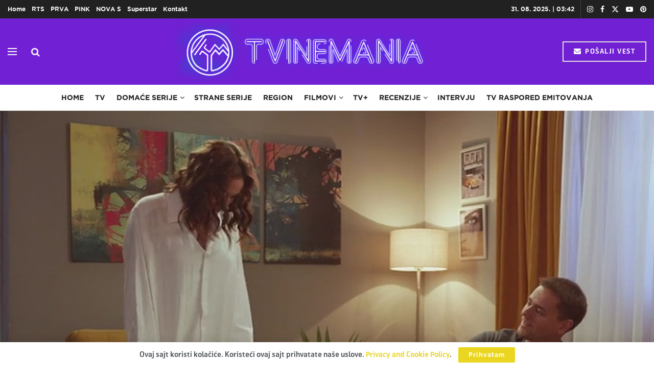

--- FILE ---
content_type: text/html; charset=UTF-8
request_url: https://tvinemania.rs/igra-sudbine-924-epizoda-2/
body_size: 60073
content:
<!doctype html>
<!--[if lt IE 7]> <html class="no-js lt-ie9 lt-ie8 lt-ie7" lang="en-US" prefix="og: https://ogp.me/ns#"> <![endif]-->
<!--[if IE 7]>    <html class="no-js lt-ie9 lt-ie8" lang="en-US" prefix="og: https://ogp.me/ns#"> <![endif]-->
<!--[if IE 8]>    <html class="no-js lt-ie9" lang="en-US" prefix="og: https://ogp.me/ns#"> <![endif]-->
<!--[if IE 9]>    <html class="no-js lt-ie10" lang="en-US" prefix="og: https://ogp.me/ns#"> <![endif]-->
<!--[if gt IE 8]><!--> <html class="no-js" lang="en-US" prefix="og: https://ogp.me/ns#"> <!--<![endif]-->
<head>
    <meta http-equiv="Content-Type" content="text/html; charset=UTF-8" />
    <meta name='viewport' content='width=device-width, initial-scale=1, user-scalable=yes' />
    <link rel="profile" href="http://gmpg.org/xfn/11" />
    <link rel="pingback" href="https://tvinemania.rs/xmlrpc.php" />
    	<style>img:is([sizes="auto" i], [sizes^="auto," i]) { contain-intrinsic-size: 3000px 1500px }</style>
				<script type="text/javascript" defer src="data:text/javascript,var%20jnews_ajax_url%20%3D%20%27%2F%3Fajax-request%3Djnews%27"></script>
			<script type="text/javascript" defer src="data:text/javascript,%3Bwindow.jnews%3Dwindow.jnews%7C%7C%7B%7D%2Cwindow.jnews.library%3Dwindow.jnews.library%7C%7C%7B%7D%2Cwindow.jnews.library%3Dfunction%28%29%7B%22use%20strict%22%3Bvar%20e%3Dthis%3Be.win%3Dwindow%2Ce.doc%3Ddocument%2Ce.noop%3Dfunction%28%29%7B%7D%2Ce.globalBody%3De.doc.getElementsByTagName%28%22body%22%29%5B0%5D%2Ce.globalBody%3De.globalBody%3Fe.globalBody%3Ae.doc%2Ce.win.jnewsDataStorage%3De.win.jnewsDataStorage%7C%7C%7B_storage%3Anew%20WeakMap%2Cput%3Afunction%28e%2Ct%2Cn%29%7Bthis._storage.has%28e%29%7C%7Cthis._storage.set%28e%2Cnew%20Map%29%2Cthis._storage.get%28e%29.set%28t%2Cn%29%7D%2Cget%3Afunction%28e%2Ct%29%7Breturn%20this._storage.get%28e%29.get%28t%29%7D%2Chas%3Afunction%28e%2Ct%29%7Breturn%20this._storage.has%28e%29%26%26this._storage.get%28e%29.has%28t%29%7D%2Cremove%3Afunction%28e%2Ct%29%7Bvar%20n%3Dthis._storage.get%28e%29.delete%28t%29%3Breturn%200%3D%3D%3D%21this._storage.get%28e%29.size%26%26this._storage.delete%28e%29%2Cn%7D%7D%2Ce.windowWidth%3Dfunction%28%29%7Breturn%20e.win.innerWidth%7C%7Ce.docEl.clientWidth%7C%7Ce.globalBody.clientWidth%7D%2Ce.windowHeight%3Dfunction%28%29%7Breturn%20e.win.innerHeight%7C%7Ce.docEl.clientHeight%7C%7Ce.globalBody.clientHeight%7D%2Ce.requestAnimationFrame%3De.win.requestAnimationFrame%7C%7Ce.win.webkitRequestAnimationFrame%7C%7Ce.win.mozRequestAnimationFrame%7C%7Ce.win.msRequestAnimationFrame%7C%7Cwindow.oRequestAnimationFrame%7C%7Cfunction%28e%29%7Breturn%20setTimeout%28e%2C1e3%2F60%29%7D%2Ce.cancelAnimationFrame%3De.win.cancelAnimationFrame%7C%7Ce.win.webkitCancelAnimationFrame%7C%7Ce.win.webkitCancelRequestAnimationFrame%7C%7Ce.win.mozCancelAnimationFrame%7C%7Ce.win.msCancelRequestAnimationFrame%7C%7Ce.win.oCancelRequestAnimationFrame%7C%7Cfunction%28e%29%7BclearTimeout%28e%29%7D%2Ce.classListSupport%3D%22classList%22in%20document.createElement%28%22_%22%29%2Ce.hasClass%3De.classListSupport%3Ffunction%28e%2Ct%29%7Breturn%20e.classList.contains%28t%29%7D%3Afunction%28e%2Ct%29%7Breturn%20e.className.indexOf%28t%29%3E%3D0%7D%2Ce.addClass%3De.classListSupport%3Ffunction%28t%2Cn%29%7Be.hasClass%28t%2Cn%29%7C%7Ct.classList.add%28n%29%7D%3Afunction%28t%2Cn%29%7Be.hasClass%28t%2Cn%29%7C%7C%28t.className%2B%3D%22%20%22%2Bn%29%7D%2Ce.removeClass%3De.classListSupport%3Ffunction%28t%2Cn%29%7Be.hasClass%28t%2Cn%29%26%26t.classList.remove%28n%29%7D%3Afunction%28t%2Cn%29%7Be.hasClass%28t%2Cn%29%26%26%28t.className%3Dt.className.replace%28n%2C%22%22%29%29%7D%2Ce.objKeys%3Dfunction%28e%29%7Bvar%20t%3D%5B%5D%3Bfor%28var%20n%20in%20e%29Object.prototype.hasOwnProperty.call%28e%2Cn%29%26%26t.push%28n%29%3Breturn%20t%7D%2Ce.isObjectSame%3Dfunction%28e%2Ct%29%7Bvar%20n%3D%210%3Breturn%20JSON.stringify%28e%29%21%3D%3DJSON.stringify%28t%29%26%26%28n%3D%211%29%2Cn%7D%2Ce.extend%3Dfunction%28%29%7Bfor%28var%20e%2Ct%2Cn%2Co%3Darguments%5B0%5D%7C%7C%7B%7D%2Ci%3D1%2Ca%3Darguments.length%3Bi%3Ca%3Bi%2B%2B%29if%28null%21%3D%3D%28e%3Darguments%5Bi%5D%29%29for%28t%20in%20e%29o%21%3D%3D%28n%3De%5Bt%5D%29%26%26void%200%21%3D%3Dn%26%26%28o%5Bt%5D%3Dn%29%3Breturn%20o%7D%2Ce.dataStorage%3De.win.jnewsDataStorage%2Ce.isVisible%3Dfunction%28e%29%7Breturn%200%21%3D%3De.offsetWidth%26%260%21%3D%3De.offsetHeight%7C%7Ce.getBoundingClientRect%28%29.length%7D%2Ce.getHeight%3Dfunction%28e%29%7Breturn%20e.offsetHeight%7C%7Ce.clientHeight%7C%7Ce.getBoundingClientRect%28%29.height%7D%2Ce.getWidth%3Dfunction%28e%29%7Breturn%20e.offsetWidth%7C%7Ce.clientWidth%7C%7Ce.getBoundingClientRect%28%29.width%7D%2Ce.supportsPassive%3D%211%3Btry%7Bvar%20t%3DObject.defineProperty%28%7B%7D%2C%22passive%22%2C%7Bget%3Afunction%28%29%7Be.supportsPassive%3D%210%7D%7D%29%3B%22createEvent%22in%20e.doc%3Fe.win.addEventListener%28%22test%22%2Cnull%2Ct%29%3A%22fireEvent%22in%20e.doc%26%26e.win.attachEvent%28%22test%22%2Cnull%29%7Dcatch%28e%29%7B%7De.passiveOption%3D%21%21e.supportsPassive%26%26%7Bpassive%3A%210%7D%2Ce.setStorage%3Dfunction%28e%2Ct%29%7Be%3D%22jnews-%22%2Be%3Bvar%20n%3D%7Bexpired%3AMath.floor%28%28%28new%20Date%29.getTime%28%29%2B432e5%29%2F1e3%29%7D%3Bt%3DObject.assign%28n%2Ct%29%3BlocalStorage.setItem%28e%2CJSON.stringify%28t%29%29%7D%2Ce.getStorage%3Dfunction%28e%29%7Be%3D%22jnews-%22%2Be%3Bvar%20t%3DlocalStorage.getItem%28e%29%3Breturn%20null%21%3D%3Dt%26%260%3Ct.length%3FJSON.parse%28localStorage.getItem%28e%29%29%3A%7B%7D%7D%2Ce.expiredStorage%3Dfunction%28%29%7Bvar%20t%2Cn%3D%22jnews-%22%3Bfor%28var%20o%20in%20localStorage%29o.indexOf%28n%29%3E-1%26%26%22undefined%22%21%3D%3D%28t%3De.getStorage%28o.replace%28n%2C%22%22%29%29%29.expired%26%26t.expired%3CMath.floor%28%28new%20Date%29.getTime%28%29%2F1e3%29%26%26localStorage.removeItem%28o%29%7D%2Ce.addEvents%3Dfunction%28t%2Cn%2Co%29%7Bfor%28var%20i%20in%20n%29%7Bvar%20a%3D%5B%22touchstart%22%2C%22touchmove%22%5D.indexOf%28i%29%3E%3D0%26%26%21o%26%26e.passiveOption%3B%22createEvent%22in%20e.doc%3Ft.addEventListener%28i%2Cn%5Bi%5D%2Ca%29%3A%22fireEvent%22in%20e.doc%26%26t.attachEvent%28%22on%22%2Bi%2Cn%5Bi%5D%29%7D%7D%2Ce.removeEvents%3Dfunction%28t%2Cn%29%7Bfor%28var%20o%20in%20n%29%22createEvent%22in%20e.doc%3Ft.removeEventListener%28o%2Cn%5Bo%5D%29%3A%22fireEvent%22in%20e.doc%26%26t.detachEvent%28%22on%22%2Bo%2Cn%5Bo%5D%29%7D%2Ce.triggerEvents%3Dfunction%28t%2Cn%2Co%29%7Bvar%20i%3Bo%3Do%7C%7C%7Bdetail%3Anull%7D%3Breturn%22createEvent%22in%20e.doc%3F%28%21%28i%3De.doc.createEvent%28%22CustomEvent%22%29%7C%7Cnew%20CustomEvent%28n%29%29.initCustomEvent%7C%7Ci.initCustomEvent%28n%2C%210%2C%211%2Co%29%2Cvoid%20t.dispatchEvent%28i%29%29%3A%22fireEvent%22in%20e.doc%3F%28%28i%3De.doc.createEventObject%28%29%29.eventType%3Dn%2Cvoid%20t.fireEvent%28%22on%22%2Bi.eventType%2Ci%29%29%3Avoid%200%7D%2Ce.getParents%3Dfunction%28t%2Cn%29%7Bvoid%200%3D%3D%3Dn%26%26%28n%3De.doc%29%3Bfor%28var%20o%3D%5B%5D%2Ci%3Dt.parentNode%2Ca%3D%211%3B%21a%3B%29if%28i%29%7Bvar%20r%3Di%3Br.querySelectorAll%28n%29.length%3Fa%3D%210%3A%28o.push%28r%29%2Ci%3Dr.parentNode%29%7Delse%20o%3D%5B%5D%2Ca%3D%210%3Breturn%20o%7D%2Ce.forEach%3Dfunction%28e%2Ct%2Cn%29%7Bfor%28var%20o%3D0%2Ci%3De.length%3Bo%3Ci%3Bo%2B%2B%29t.call%28n%2Ce%5Bo%5D%2Co%29%7D%2Ce.getText%3Dfunction%28e%29%7Breturn%20e.innerText%7C%7Ce.textContent%7D%2Ce.setText%3Dfunction%28e%2Ct%29%7Bvar%20n%3D%22object%22%3D%3Dtypeof%20t%3Ft.innerText%7C%7Ct.textContent%3At%3Be.innerText%26%26%28e.innerText%3Dn%29%2Ce.textContent%26%26%28e.textContent%3Dn%29%7D%2Ce.httpBuildQuery%3Dfunction%28t%29%7Breturn%20e.objKeys%28t%29.reduce%28function%20t%28n%29%7Bvar%20o%3Darguments.length%3E1%26%26void%200%21%3D%3Darguments%5B1%5D%3Farguments%5B1%5D%3Anull%3Breturn%20function%28i%2Ca%29%7Bvar%20r%3Dn%5Ba%5D%3Ba%3DencodeURIComponent%28a%29%3Bvar%20s%3Do%3F%22%22.concat%28o%2C%22%5B%22%29.concat%28a%2C%22%5D%22%29%3Aa%3Breturn%20null%3D%3Dr%7C%7C%22function%22%3D%3Dtypeof%20r%3F%28i.push%28%22%22.concat%28s%2C%22%3D%22%29%29%2Ci%29%3A%5B%22number%22%2C%22boolean%22%2C%22string%22%5D.includes%28typeof%20r%29%3F%28i.push%28%22%22.concat%28s%2C%22%3D%22%29.concat%28encodeURIComponent%28r%29%29%29%2Ci%29%3A%28i.push%28e.objKeys%28r%29.reduce%28t%28r%2Cs%29%2C%5B%5D%29.join%28%22%26%22%29%29%2Ci%29%7D%7D%28t%29%2C%5B%5D%29.join%28%22%26%22%29%7D%2Ce.get%3Dfunction%28t%2Cn%2Co%2Ci%29%7Breturn%20o%3D%22function%22%3D%3Dtypeof%20o%3Fo%3Ae.noop%2Ce.ajax%28%22GET%22%2Ct%2Cn%2Co%2Ci%29%7D%2Ce.post%3Dfunction%28t%2Cn%2Co%2Ci%29%7Breturn%20o%3D%22function%22%3D%3Dtypeof%20o%3Fo%3Ae.noop%2Ce.ajax%28%22POST%22%2Ct%2Cn%2Co%2Ci%29%7D%2Ce.ajax%3Dfunction%28t%2Cn%2Co%2Ci%2Ca%29%7Bvar%20r%3Dnew%20XMLHttpRequest%2Cs%3Dn%2Cc%3De.httpBuildQuery%28o%29%3Bif%28t%3D-1%21%3D%5B%22GET%22%2C%22POST%22%5D.indexOf%28t%29%3Ft%3A%22GET%22%2Cr.open%28t%2Cs%2B%28%22GET%22%3D%3Dt%3F%22%3F%22%2Bc%3A%22%22%29%2C%210%29%2C%22POST%22%3D%3Dt%26%26r.setRequestHeader%28%22Content-type%22%2C%22application%2Fx-www-form-urlencoded%22%29%2Cr.setRequestHeader%28%22X-Requested-With%22%2C%22XMLHttpRequest%22%29%2Cr.onreadystatechange%3Dfunction%28%29%7B4%3D%3D%3Dr.readyState%26%26200%3C%3Dr.status%26%26300%3Er.status%26%26%22function%22%3D%3Dtypeof%20i%26%26i.call%28void%200%2Cr.response%29%7D%2Cvoid%200%21%3D%3Da%26%26%21a%29%7Breturn%7Bxhr%3Ar%2Csend%3Afunction%28%29%7Br.send%28%22POST%22%3D%3Dt%3Fc%3Anull%29%7D%7D%7Dreturn%20r.send%28%22POST%22%3D%3Dt%3Fc%3Anull%29%2C%7Bxhr%3Ar%7D%7D%2Ce.scrollTo%3Dfunction%28t%2Cn%2Co%29%7Bfunction%20i%28e%2Ct%2Cn%29%7Bthis.start%3Dthis.position%28%29%2Cthis.change%3De-this.start%2Cthis.currentTime%3D0%2Cthis.increment%3D20%2Cthis.duration%3Dvoid%200%3D%3D%3Dn%3F500%3An%2Cthis.callback%3Dt%2Cthis.finish%3D%211%2Cthis.animateScroll%28%29%7Dreturn%20Math.easeInOutQuad%3Dfunction%28e%2Ct%2Cn%2Co%29%7Breturn%28e%2F%3Do%2F2%29%3C1%3Fn%2F2%2Ae%2Ae%2Bt%3A-n%2F2%2A%28--e%2A%28e-2%29-1%29%2Bt%7D%2Ci.prototype.stop%3Dfunction%28%29%7Bthis.finish%3D%210%7D%2Ci.prototype.move%3Dfunction%28t%29%7Be.doc.documentElement.scrollTop%3Dt%2Ce.globalBody.parentNode.scrollTop%3Dt%2Ce.globalBody.scrollTop%3Dt%7D%2Ci.prototype.position%3Dfunction%28%29%7Breturn%20e.doc.documentElement.scrollTop%7C%7Ce.globalBody.parentNode.scrollTop%7C%7Ce.globalBody.scrollTop%7D%2Ci.prototype.animateScroll%3Dfunction%28%29%7Bthis.currentTime%2B%3Dthis.increment%3Bvar%20t%3DMath.easeInOutQuad%28this.currentTime%2Cthis.start%2Cthis.change%2Cthis.duration%29%3Bthis.move%28t%29%2Cthis.currentTime%3Cthis.duration%26%26%21this.finish%3Fe.requestAnimationFrame.call%28e.win%2Cthis.animateScroll.bind%28this%29%29%3Athis.callback%26%26%22function%22%3D%3Dtypeof%20this.callback%26%26this.callback%28%29%7D%2Cnew%20i%28t%2Cn%2Co%29%7D%2Ce.unwrap%3Dfunction%28t%29%7Bvar%20n%2Co%3Dt%3Be.forEach%28t%2C%28function%28e%2Ct%29%7Bn%3Fn%2B%3De%3An%3De%7D%29%29%2Co.replaceWith%28n%29%7D%2Ce.performance%3D%7Bstart%3Afunction%28e%29%7Bperformance.mark%28e%2B%22Start%22%29%7D%2Cstop%3Afunction%28e%29%7Bperformance.mark%28e%2B%22End%22%29%2Cperformance.measure%28e%2Ce%2B%22Start%22%2Ce%2B%22End%22%29%7D%7D%2Ce.fps%3Dfunction%28%29%7Bvar%20t%3D0%2Cn%3D0%2Co%3D0%3B%21function%28%29%7Bvar%20i%3Dt%3D0%2Ca%3D0%2Cr%3D0%2Cs%3Ddocument.getElementById%28%22fpsTable%22%29%2Cc%3Dfunction%28t%29%7Bvoid%200%3D%3D%3Ddocument.getElementsByTagName%28%22body%22%29%5B0%5D%3Fe.requestAnimationFrame.call%28e.win%2C%28function%28%29%7Bc%28t%29%7D%29%29%3Adocument.getElementsByTagName%28%22body%22%29%5B0%5D.appendChild%28t%29%7D%3Bnull%3D%3D%3Ds%26%26%28%28s%3Ddocument.createElement%28%22div%22%29%29.style.position%3D%22fixed%22%2Cs.style.top%3D%22120px%22%2Cs.style.left%3D%2210px%22%2Cs.style.width%3D%22100px%22%2Cs.style.height%3D%2220px%22%2Cs.style.border%3D%221px%20solid%20black%22%2Cs.style.fontSize%3D%2211px%22%2Cs.style.zIndex%3D%22100000%22%2Cs.style.backgroundColor%3D%22white%22%2Cs.id%3D%22fpsTable%22%2Cc%28s%29%29%3Bvar%20l%3Dfunction%28%29%7Bo%2B%2B%2Cn%3DDate.now%28%29%2C%28a%3D%28o%2F%28r%3D%28n-t%29%2F1e3%29%29.toPrecision%282%29%29%21%3Di%26%26%28i%3Da%2Cs.innerHTML%3Di%2B%22fps%22%29%2C1%3Cr%26%26%28t%3Dn%2Co%3D0%29%2Ce.requestAnimationFrame.call%28e.win%2Cl%29%7D%3Bl%28%29%7D%28%29%7D%2Ce.instr%3Dfunction%28e%2Ct%29%7Bfor%28var%20n%3D0%3Bn%3Ct.length%3Bn%2B%2B%29if%28-1%21%3D%3De.toLowerCase%28%29.indexOf%28t%5Bn%5D.toLowerCase%28%29%29%29return%210%7D%2Ce.winLoad%3Dfunction%28t%2Cn%29%7Bfunction%20o%28o%29%7Bif%28%22complete%22%3D%3D%3De.doc.readyState%7C%7C%22interactive%22%3D%3D%3De.doc.readyState%29return%21o%7C%7Cn%3FsetTimeout%28t%2Cn%7C%7C1%29%3At%28o%29%2C1%7Do%28%29%7C%7Ce.addEvents%28e.win%2C%7Bload%3Ao%7D%29%7D%2Ce.docReady%3Dfunction%28t%2Cn%29%7Bfunction%20o%28o%29%7Bif%28%22complete%22%3D%3D%3De.doc.readyState%7C%7C%22interactive%22%3D%3D%3De.doc.readyState%29return%21o%7C%7Cn%3FsetTimeout%28t%2Cn%7C%7C1%29%3At%28o%29%2C1%7Do%28%29%7C%7Ce.addEvents%28e.doc%2C%7BDOMContentLoaded%3Ao%7D%29%7D%2Ce.fireOnce%3Dfunction%28%29%7Be.docReady%28%28function%28%29%7Be.assets%3De.assets%7C%7C%5B%5D%2Ce.assets.length%26%26%28e.boot%28%29%2Ce.load_assets%28%29%29%7D%29%2C50%29%7D%2Ce.boot%3Dfunction%28%29%7Be.length%26%26e.doc.querySelectorAll%28%22style%5Bmedia%5D%22%29.forEach%28%28function%28e%29%7B%22not%20all%22%3D%3De.getAttribute%28%22media%22%29%26%26e.removeAttribute%28%22media%22%29%7D%29%29%7D%2Ce.create_js%3Dfunction%28t%2Cn%29%7Bvar%20o%3De.doc.createElement%28%22script%22%29%3Bswitch%28o.setAttribute%28%22src%22%2Ct%29%2Cn%29%7Bcase%22defer%22%3Ao.setAttribute%28%22defer%22%2C%210%29%3Bbreak%3Bcase%22async%22%3Ao.setAttribute%28%22async%22%2C%210%29%3Bbreak%3Bcase%22deferasync%22%3Ao.setAttribute%28%22defer%22%2C%210%29%2Co.setAttribute%28%22async%22%2C%210%29%7De.globalBody.appendChild%28o%29%7D%2Ce.load_assets%3Dfunction%28%29%7B%22object%22%3D%3Dtypeof%20e.assets%26%26e.forEach%28e.assets.slice%280%29%2C%28function%28t%2Cn%29%7Bvar%20o%3D%22%22%3Bt.defer%26%26%28o%2B%3D%22defer%22%29%2Ct.async%26%26%28o%2B%3D%22async%22%29%2Ce.create_js%28t.url%2Co%29%3Bvar%20i%3De.assets.indexOf%28t%29%3Bi%3E-1%26%26e.assets.splice%28i%2C1%29%7D%29%29%2Ce.assets%3Djnewsoption.au_scripts%3Dwindow.jnewsads%3D%5B%5D%7D%2Ce.setCookie%3Dfunction%28e%2Ct%2Cn%29%7Bvar%20o%3D%22%22%3Bif%28n%29%7Bvar%20i%3Dnew%20Date%3Bi.setTime%28i.getTime%28%29%2B24%2An%2A60%2A60%2A1e3%29%2Co%3D%22%3B%20expires%3D%22%2Bi.toUTCString%28%29%7Ddocument.cookie%3De%2B%22%3D%22%2B%28t%7C%7C%22%22%29%2Bo%2B%22%3B%20path%3D%2F%22%7D%2Ce.getCookie%3Dfunction%28e%29%7Bfor%28var%20t%3De%2B%22%3D%22%2Cn%3Ddocument.cookie.split%28%22%3B%22%29%2Co%3D0%3Bo%3Cn.length%3Bo%2B%2B%29%7Bfor%28var%20i%3Dn%5Bo%5D%3B%22%20%22%3D%3Di.charAt%280%29%3B%29i%3Di.substring%281%2Ci.length%29%3Bif%280%3D%3Di.indexOf%28t%29%29return%20i.substring%28t.length%2Ci.length%29%7Dreturn%20null%7D%2Ce.eraseCookie%3Dfunction%28e%29%7Bdocument.cookie%3De%2B%22%3D%3B%20Path%3D%2F%3B%20Expires%3DThu%2C%2001%20Jan%201970%2000%3A00%3A01%20GMT%3B%22%7D%2Ce.docReady%28%28function%28%29%7Be.globalBody%3De.globalBody%3D%3De.doc%3Fe.doc.getElementsByTagName%28%22body%22%29%5B0%5D%3Ae.globalBody%2Ce.globalBody%3De.globalBody%3Fe.globalBody%3Ae.doc%7D%29%29%2Ce.winLoad%28%28function%28%29%7Be.winLoad%28%28function%28%29%7Bvar%20t%3D%211%3Bif%28void%200%21%3D%3Dwindow.jnewsadmin%29if%28void%200%21%3D%3Dwindow.file_version_checker%29%7Bvar%20n%3De.objKeys%28window.file_version_checker%29%3Bn.length%3Fn.forEach%28%28function%28e%29%7Bt%7C%7C%2210.0.4%22%3D%3D%3Dwindow.file_version_checker%5Be%5D%7C%7C%28t%3D%210%29%7D%29%29%3At%3D%210%7Delse%20t%3D%210%3Bt%26%26%28window.jnewsHelper.getMessage%28%29%2Cwindow.jnewsHelper.getNotice%28%29%29%7D%29%2C2500%29%7D%29%29%7D%2Cwindow.jnews.library%3Dnew%20window.jnews.library%3B"></script>
<!-- Search Engine Optimization by Rank Math PRO - https://rankmath.com/ -->
<title>Igra sudbine 924. epizoda - ŠOK! Zašto je Senka u Aleksinoj košulji?! EVO šta se desilo prethodne noći! - TVINEMANIA</title>
<style>.flying-press-lazy-bg{background-image:none!important;}</style>
<link rel='preload' href='https://tvinemania.rs/wp-content/uploads/2022/07/TVINEMANIA-LOGO-2022.png' as='image' imagesrcset='' imagesizes=''/>
<link rel='preload' href='https://tvinemania.rs/wp-content/uploads/2024/01/Igra-sudbine-924.-epizoda-prva.jpg' as='image' imagesrcset='https://tvinemania.rs/wp-content/uploads/2024/01/Igra-sudbine-924.-epizoda-prva.jpg 1200w, https://tvinemania.rs/wp-content/uploads/2024/01/Igra-sudbine-924.-epizoda-prva-768x432.jpg 768w, https://tvinemania.rs/wp-content/uploads/2024/01/Igra-sudbine-924.-epizoda-prva-750x422.jpg 750w, https://tvinemania.rs/wp-content/uploads/2024/01/Igra-sudbine-924.-epizoda-prva-1140x641.jpg 1140w' imagesizes='(max-width: 1200px) 100vw, 1200px'/>
<link rel='preload' href='https://tvinemania.rs/wp-content/uploads/2021/11/TV-Bold.woff' as='font' type='font/woff' fetchpriority='high' crossorigin='anonymous'><link rel='preload' href='https://tvinemania.rs/wp-content/uploads/2021/10/gothambold-webfont.woff' as='font' type='font/woff' fetchpriority='high' crossorigin='anonymous'><link rel='preload' href='https://tvinemania.rs/wp-content/themes/jnews/assets/fonts/font-awesome/fonts/fontawesome-webfont.woff2?v=4.7.0' as='font' type='font/woff2' fetchpriority='high' crossorigin='anonymous'><link rel='preload' href='https://tvinemania.rs/wp-content/themes/jnews/assets/fonts/jegicon/fonts/jegicon.woff' as='font' type='font/woff' fetchpriority='high' crossorigin='anonymous'><link rel='preload' href='https://tvinemania.rs/wp-content/plugins/elementor/assets/lib/font-awesome/fonts/fontawesome-webfont.woff2?v=4.7.0' as='font' type='font/woff2' fetchpriority='high' crossorigin='anonymous'>
<style id="flying-press-css">:where(.wp-block-button__link){box-shadow:none;border-radius:9999px;padding:calc(.667em + 2px) calc(1.333em + 2px);text-decoration:none}:root :where(.wp-block-button .wp-block-button__link.is-style-outline),:root :where(.wp-block-button.is-style-outline>.wp-block-button__link){border:2px solid;padding:.667em 1.333em}:root :where(.wp-block-button .wp-block-button__link.is-style-outline:not(.has-text-color)),:root :where(.wp-block-button.is-style-outline>.wp-block-button__link:not(.has-text-color)){color:currentColor}:root :where(.wp-block-button .wp-block-button__link.is-style-outline:not(.has-background)),:root :where(.wp-block-button.is-style-outline>.wp-block-button__link:not(.has-background)){background-color:initial;background-image:none}:where(.wp-block-calendar table:not(.has-background) th){background:#ddd}:where(.wp-block-columns){margin-bottom:1.75em}:where(.wp-block-columns.has-background){padding:1.25em 2.375em}:where(.wp-block-post-comments input[type=submit]){border:none}:where(.wp-block-cover-image:not(.has-text-color)),:where(.wp-block-cover:not(.has-text-color)){color:#fff}:where(.wp-block-cover-image.is-light:not(.has-text-color)),:where(.wp-block-cover.is-light:not(.has-text-color)){color:#000}:root :where(.wp-block-cover h1:not(.has-text-color)),:root :where(.wp-block-cover h2:not(.has-text-color)),:root :where(.wp-block-cover h3:not(.has-text-color)),:root :where(.wp-block-cover h4:not(.has-text-color)),:root :where(.wp-block-cover h5:not(.has-text-color)),:root :where(.wp-block-cover h6:not(.has-text-color)),:root :where(.wp-block-cover p:not(.has-text-color)){color:inherit}.wp-block-embed{overflow-wrap:break-word}.wp-block-embed :where(figcaption){margin-top:.5em;margin-bottom:1em}.wp-block-embed iframe{max-width:100%}.wp-block-embed__wrapper{position:relative}.wp-embed-responsive .wp-embed-aspect-16-9 .wp-block-embed__wrapper:before{padding-top:56.25%}:where(.wp-block-file){margin-bottom:1.5em}:where(.wp-block-file__button){border-radius:2em;padding:.5em 1em;display:inline-block}:where(.wp-block-file__button):is(a):active,:where(.wp-block-file__button):is(a):focus,:where(.wp-block-file__button):is(a):hover,:where(.wp-block-file__button):is(a):visited{box-shadow:none;color:#fff;opacity:.85;text-decoration:none}:where(.wp-block-group.wp-block-group-is-layout-constrained){position:relative}:root :where(.wp-block-image.is-style-rounded img,.wp-block-image .is-style-rounded img){border-radius:9999px}@keyframes show-content-image{0%{visibility:hidden}99%{visibility:hidden}to{visibility:visible}}@keyframes turn-on-visibility{0%{opacity:0}to{opacity:1}}@keyframes turn-off-visibility{0%{opacity:1;visibility:visible}99%{opacity:0;visibility:visible}to{opacity:0;visibility:hidden}}@keyframes lightbox-zoom-in{0%{transform:translate(calc((-100vw + var(--wp--lightbox-scrollbar-width))/2 + var(--wp--lightbox-initial-left-position)),calc(-50vh + var(--wp--lightbox-initial-top-position)))scale(var(--wp--lightbox-scale))}to{transform:translate(-50%,-50%)scale(1)}}@keyframes lightbox-zoom-out{0%{visibility:visible;transform:translate(-50%,-50%)scale(1)}99%{visibility:visible}to{transform:translate(calc((-100vw + var(--wp--lightbox-scrollbar-width))/2 + var(--wp--lightbox-initial-left-position)),calc(-50vh + var(--wp--lightbox-initial-top-position)))scale(var(--wp--lightbox-scale));visibility:hidden}}:where(.wp-block-latest-comments:not([style*=line-height] .wp-block-latest-comments__comment)){line-height:1.1}:where(.wp-block-latest-comments:not([style*=line-height] .wp-block-latest-comments__comment-excerpt p)){line-height:1.8}:root :where(.wp-block-latest-posts.is-grid){padding:0}:root :where(.wp-block-latest-posts.wp-block-latest-posts__list){padding-left:0}ol,ul{box-sizing:border-box}:root :where(.wp-block-list.has-background){padding:1.25em 2.375em}:where(.wp-block-navigation.has-background .wp-block-navigation-item a:not(.wp-element-button)),:where(.wp-block-navigation.has-background .wp-block-navigation-submenu a:not(.wp-element-button)),:where(.wp-block-navigation .wp-block-navigation__submenu-container .wp-block-navigation-item a:not(.wp-element-button)),:where(.wp-block-navigation .wp-block-navigation__submenu-container .wp-block-navigation-submenu a:not(.wp-element-button)),:where(.wp-block-navigation .wp-block-navigation__submenu-container .wp-block-navigation-submenu button.wp-block-navigation-item__content),:where(.wp-block-navigation .wp-block-navigation__submenu-container .wp-block-pages-list__item button.wp-block-navigation-item__content){padding:.5em 1em}@keyframes overlay-menu__fade-in-animation{0%{opacity:0;transform:translateY(.5em)}to{opacity:1;transform:translateY(0)}}:root :where(p.has-background){padding:1.25em 2.375em}:where(p.has-text-color:not(.has-link-color)) a{color:inherit}:where(.wp-block-post-comments-form) input:not([type=submit]),:where(.wp-block-post-comments-form) textarea{border:1px solid #949494;font-family:inherit;font-size:1em}:where(.wp-block-post-comments-form) input:where(:not([type=submit]):not([type=checkbox])),:where(.wp-block-post-comments-form) textarea{padding:calc(.667em + 2px)}:where(.wp-block-post-excerpt){box-sizing:border-box;margin-bottom:var(--wp--style--block-gap);margin-top:var(--wp--style--block-gap)}:where(.wp-block-preformatted.has-background){padding:1.25em 2.375em}:where(.wp-block-search__button){border:1px solid #ccc;padding:6px 10px}:where(.wp-block-search__input){font-family:inherit;font-size:inherit;font-style:inherit;font-weight:inherit;letter-spacing:inherit;line-height:inherit;text-transform:inherit}:where(.wp-block-search__button-inside .wp-block-search__inside-wrapper){box-sizing:border-box;border:1px solid #949494;padding:4px}:where(.wp-block-search__button-inside .wp-block-search__inside-wrapper) :where(.wp-block-search__button){padding:4px 8px}:root :where(.wp-block-separator.is-style-dots){text-align:center;height:auto;line-height:1}:root :where(.wp-block-separator.is-style-dots):before{color:currentColor;content:"···";letter-spacing:2em;padding-left:2em;font-family:serif;font-size:1.5em}:root :where(.wp-block-site-logo.is-style-rounded){border-radius:9999px}:root :where(.wp-block-social-links .wp-social-link a){padding:.25em}:root :where(.wp-block-social-links.is-style-logos-only .wp-social-link a){padding:0}:root :where(.wp-block-social-links.is-style-pill-shape .wp-social-link a){padding-left:.666667em;padding-right:.666667em}:root :where(.wp-block-tag-cloud.is-style-outline){flex-wrap:wrap;gap:1ch;display:flex}:root :where(.wp-block-tag-cloud.is-style-outline a){border:1px solid;margin-right:0;padding:1ch 2ch;font-size:unset!important;text-decoration:none!important}:root :where(.wp-block-table-of-contents){box-sizing:border-box}:where(.wp-block-term-description){box-sizing:border-box;margin-bottom:var(--wp--style--block-gap);margin-top:var(--wp--style--block-gap)}:where(pre.wp-block-verse){font-family:inherit}.editor-styles-wrapper,.entry-content{counter-reset:footnotes 0}:root{--wp--preset--font-size--normal:16px;--wp--preset--font-size--huge:42px}html :where(.has-border-color){border-style:solid}html :where([style*=border-top-color]){border-top-style:solid}html :where([style*=border-right-color]){border-right-style:solid}html :where([style*=border-bottom-color]){border-bottom-style:solid}html :where([style*=border-left-color]){border-left-style:solid}html :where([style*=border-width]){border-style:solid}html :where([style*=border-top-width]){border-top-style:solid}html :where([style*=border-right-width]){border-right-style:solid}html :where([style*=border-bottom-width]){border-bottom-style:solid}html :where([style*=border-left-width]){border-left-style:solid}html :where(img[class*=wp-image-]){max-width:100%;height:auto}:where(figure){margin:0 0 1em}html :where(.is-position-sticky){--wp-admin--admin-bar--position-offset:var(--wp-admin--admin-bar--height,0px)}@media screen and (width<=600px){html :where(.is-position-sticky){--wp-admin--admin-bar--position-offset:0px}}:root{--direction-multiplier:1;--page-title-display:block}@keyframes eicon-spin{0%{transform:rotate(0)}to{transform:rotate(359deg)}}@media (prefers-reduced-motion:no-preference){html{scroll-behavior:smooth}}@font-face{font-display:swap;font-family:FontAwesome;src:url(https://tvinemania.rs/wp-content/plugins/elementor/assets/lib/font-awesome/fonts/fontawesome-webfont.woff2?v=4.7.0)format("woff2"),url(https://tvinemania.rs/wp-content/plugins/elementor/assets/lib/font-awesome/fonts/fontawesome-webfont.woff?v=4.7.0)format("woff"),url(https://tvinemania.rs/wp-content/plugins/elementor/assets/lib/font-awesome/fonts/fontawesome-webfont.ttf?v=4.7.0)format("truetype");font-weight:400;font-style:normal}.fa{font-variant:normal;font-size-adjust:none;font-kerning:auto;font-optical-sizing:auto;font-feature-settings:normal;font-variation-settings:normal;font-family:FontAwesome;font-style:normal;font-weight:400;font-stretch:100%;line-height:1;font-size:inherit;text-rendering:auto;-webkit-font-smoothing:antialiased;display:inline-block}@-webkit-keyframes fa-spin{0%{transform:rotate(0)}to{transform:rotate(359deg)}}@keyframes fa-spin{0%{transform:rotate(0)}to{transform:rotate(359deg)}}.fa-search:before{content:""}.fa-clock-o:before{content:""}.fa-lock:before{content:""}.fa-mail-forward:before,.fa-share:before{content:""}.fa-thumbs-o-up:before{content:""}.fa-facebook-f:before,.fa-facebook:before{content:""}.fa-globe:before{content:""}.fa-navicon:before,.fa-reorder:before,.fa-bars:before{content:""}.fa-pinterest:before{content:""}.fa-envelope:before{content:""}.fa-linkedin:before{content:""}.fa-comment-o:before{content:""}.fa-angle-left:before{content:""}.fa-angle-right:before{content:""}.fa-angle-up:before{content:""}.fa-youtube-play:before{content:""}.fa-instagram:before{content:""}.fa-tumblr:before{content:""}.fa-reddit:before{content:""}.fa-share-alt:before{content:""}.fa-facebook-official:before{content:""}.fa-whatsapp:before{content:""}@font-face{font-display:swap;font-family:jegicon;src:url(https://tvinemania.rs/wp-content/themes/jnews/assets/fonts/jegicon/fonts/jegicon.woff)format("woff"),url(https://tvinemania.rs/wp-content/themes/jnews/assets/fonts/jegicon/fonts/jegicon.ttf)format("truetype");font-weight:400;font-style:normal}[class*=\ jegicon-]:before,[class^=jegicon-]:before{speak:none;-webkit-font-smoothing:antialiased;line-height:1;font-variant:normal!important;text-transform:none!important;font-family:jegicon!important;font-style:normal!important;font-weight:400!important}.jegicon-cross:before{content:"d"}.mfp-hide{display:none!important}a,abbr,acronym,address,applet,article,aside,audio,b,big,blockquote,body,canvas,caption,center,cite,code,dd,del,details,dfn,div,dl,dt,em,embed,fieldset,figcaption,figure,footer,form,h1,h2,h3,h4,h5,h6,header,hgroup,html,i,iframe,img,ins,kbd,label,legend,li,mark,menu,nav,object,ol,output,p,pre,q,ruby,s,samp,section,small,span,strike,strong,sub,summary,sup,table,tbody,td,tfoot,th,thead,time,tr,tt,u,ul,var,video{font:inherit;vertical-align:baseline;border:0;margin:0;padding:0}article,aside,details,figcaption,figure,footer,header,hgroup,menu,nav,section{display:block}body{line-height:1}ol,ul{list-style:none}body{color:#53585c;-webkit-font-smoothing:antialiased;overflow-anchor:none;background:#fff;font-family:Helvetica Neue,Helvetica,Roboto,Arial,sans-serif;font-size:14px;line-height:1.6em}body,html{height:100%;margin:0}::-webkit-selection{color:#212121;text-shadow:none;background:#fde69a}::selection{color:#212121;text-shadow:none;background:#fde69a}a{color:#f70d28;text-decoration:none}a:focus,a:hover{color:#212121;outline:0}audio,canvas,img,video{vertical-align:middle}img{max-width:100%;height:auto}textarea{resize:vertical}button,input,label,optgroup,select,textarea{font:inherit}span.required{color:#f70d28;font-family:monospace;font-size:16px;font-weight:400}.clearfix:after,.comment-navigation:after,.container:after,.jeg_authorbox:after,.jeg_block_heading:after,.jeg_popup_content:after,.jeg_postblock:after,.row:after{content:"";clear:both;display:table}h1,h2,h3,h4,h5,h6{color:#212121;text-rendering:optimizelegibility}h1{letter-spacing:-.02em;margin:.67em 0 .5em;font-size:2.25em;line-height:1.25}h2{margin:.83em 0 .5em;font-size:1.953em;line-height:1.35}h3{margin:1em 0 .5em;font-size:1.563em;line-height:1.4}h4{margin:1.33em 0 .5em;font-size:1.25em;line-height:1.5}b,strong{font-weight:700}em,i{font-style:italic}p,pre{text-rendering:optimizelegibility;margin:0 0 1.75em}small{font-size:80%}@media (width<=767px){.container{width:calc(100% - 10px)}}@media (width<=479px){.container{width:100%}}@media (width>=768px){.container,.jeg_vc_content>.vc_element>.vc_row,.jeg_vc_content>.vc_element>.vc_row[data-vc-full-width=true]:not([data-vc-stretch-content=true])>.jeg-vc-wrapper,.jeg_vc_content>.vc_row,.jeg_vc_content>.vc_row[data-vc-full-width=true]:not([data-vc-stretch-content=true])>.jeg-vc-wrapper,.jeg_vc_content>.wpb-content-wrapper>.vc_element>.vc_row,.jeg_vc_content>.wpb-content-wrapper>.vc_element>.vc_row[data-vc-full-width=true]:not([data-vc-stretch-content=true])>.jeg-vc-wrapper,.jeg_vc_content>.wpb-content-wrapper>.vc_row,.jeg_vc_content>.wpb-content-wrapper>.vc_row[data-vc-full-width=true]:not([data-vc-stretch-content=true])>.jeg-vc-wrapper{max-width:750px}}@media (width>=992px){.container,.jeg_vc_content>.vc_element>.vc_row,.jeg_vc_content>.vc_element>.vc_row[data-vc-full-width=true]:not([data-vc-stretch-content=true])>.jeg-vc-wrapper,.jeg_vc_content>.vc_row,.jeg_vc_content>.vc_row[data-vc-full-width=true]:not([data-vc-stretch-content=true])>.jeg-vc-wrapper,.jeg_vc_content>.wpb-content-wrapper>.vc_element>.vc_row,.jeg_vc_content>.wpb-content-wrapper>.vc_element>.vc_row[data-vc-full-width=true]:not([data-vc-stretch-content=true])>.jeg-vc-wrapper,.jeg_vc_content>.wpb-content-wrapper>.vc_row,.jeg_vc_content>.wpb-content-wrapper>.vc_row[data-vc-full-width=true]:not([data-vc-stretch-content=true])>.jeg-vc-wrapper{max-width:970px}}@media (width>=1200px){.container,.jeg_vc_content>.vc_element>.vc_row,.jeg_vc_content>.vc_element>.vc_row[data-vc-full-width=true]:not([data-vc-stretch-content=true])>.jeg-vc-wrapper,.jeg_vc_content>.vc_row,.jeg_vc_content>.vc_row[data-vc-full-width=true]:not([data-vc-stretch-content=true])>.jeg-vc-wrapper,.jeg_vc_content>.wpb-content-wrapper>.vc_element>.vc_row,.jeg_vc_content>.wpb-content-wrapper>.vc_element>.vc_row[data-vc-full-width=true]:not([data-vc-stretch-content=true])>.jeg-vc-wrapper,.jeg_vc_content>.wpb-content-wrapper>.vc_row,.jeg_vc_content>.wpb-content-wrapper>.vc_row[data-vc-full-width=true]:not([data-vc-stretch-content=true])>.jeg-vc-wrapper{max-width:1170px}}.container,.vc_column_container{margin-left:auto;margin-right:auto;padding-left:15px;padding-right:15px}.row{margin-left:-15px;margin-right:-15px}.col-lg-1,.col-lg-10,.col-lg-11,.col-lg-12,.col-lg-2,.col-lg-3,.col-lg-4,.col-lg-5,.col-lg-6,.col-lg-7,.col-lg-8,.col-lg-9,.col-md-1,.col-md-10,.col-md-11,.col-md-12,.col-md-2,.col-md-3,.col-md-4,.col-md-5,.col-md-6,.col-md-7,.col-md-8,.col-md-9,.col-sm-1,.col-sm-10,.col-sm-11,.col-sm-12,.col-sm-2,.col-sm-3,.col-sm-4,.col-sm-5,.col-sm-6,.col-sm-7,.col-sm-8,.col-sm-9,.col-xs-1,.col-xs-10,.col-xs-11,.col-xs-12,.col-xs-2,.col-xs-3,.col-xs-4,.col-xs-5,.col-xs-6,.col-xs-7,.col-xs-8,.col-xs-9{min-height:1px;padding-left:15px;padding-right:15px;position:relative}@media (width>=992px){.col-md-1,.col-md-10,.col-md-11,.col-md-12,.col-md-2,.col-md-3,.col-md-4,.col-md-5,.col-md-6,.col-md-7,.col-md-8,.col-md-9{float:left}.col-md-8{width:66.6667%}.col-md-4{width:33.3333%}}*,:after,:before{box-sizing:border-box}.jeg_viewport{position:relative}.jeg_container,.jeg_container_full{width:auto;margin:0 auto;padding:0}.jeg_boxed .jeg_main .jeg_container,.jeg_content{background:#fff}.jeg_content{padding:30px 0 40px}.jeg_sidebar{padding-left:30px}.theiaStickySidebar{backface-visibility:hidden}.post-ajax-overlay{z-index:5;background:#f5f5f5;display:none;position:absolute;inset:0}.post-ajax-overlay .jnews_preloader_circle_outer{width:100%;margin-left:170px;position:fixed;top:50%;left:0}.post-ajax-overlay .jeg_preloader.dot{margin-top:40px;margin-left:170px;position:fixed;top:50%;left:50%}.post-ajax-overlay .jeg_preloader.square{margin-top:0;margin-left:170px;position:fixed;top:50%;left:50%}.chosen-container-single .chosen-single,input:not([type=submit]),select,textarea{width:100%;max-width:100%;height:40px;box-shadow:none;background:#fff;border:1px solid #e0e0e0;border-radius:0;outline:0;margin:0;padding:7px 14px;font-size:14px;font-weight:300;transition:all .25s;display:inline-block}input[type=checkbox],input[type=radio]{width:auto;height:auto;line-height:inherit;display:inline}input:not([type=submit]):focus,select:focus,textarea:focus{border-color:#ccc;box-shadow:inset 0 2px 2px #0000000d}textarea{height:auto;min-height:60px}.btn,.button,input[type=submit]{color:#fff;cursor:pointer;text-transform:uppercase;letter-spacing:1px;appearance:none;background:#f70d28;border:none;border-radius:0;outline:0;height:40px;padding:0 20px;font-size:13px;font-weight:700;line-height:40px;transition:all .3s;display:inline-block}.btn:focus,.button:focus,input[type=submit]:focus{color:#fff;outline:thin dotted #666}.btn:hover,.button:hover,input[type=submit]:hover{color:#fff;box-shadow:inset 0 0 0 100px #00000026}.jeg_header{position:relative}.jeg_header .container{height:100%}.jeg_nav_row{flex-flow:row;justify-content:space-between;align-items:center;height:100%;display:flex;position:relative}.jeg_nav_grow{-webkit-box-flex:1;flex:1}.jeg_nav_normal{flex:none}.item_wrap{flex-flow:wrap;align-items:center;width:100%;display:flex}.jeg_nav_left{margin-right:auto}.jeg_nav_right{margin-left:auto}.jeg_nav_center{margin:0 auto}.jeg_nav_alignleft{justify-content:flex-start}.jeg_nav_alignright{justify-content:flex-end}.jeg_nav_aligncenter{justify-content:center}.jeg_topbar{color:#757575;z-index:11;-webkit-font-smoothing:auto;background:#f5f5f5;border-bottom:1px solid #e0e0e0;font-size:12px;position:relative}.jeg_topbar .jeg_nav_item{border-right:1px solid #e0e0e0;padding:0 12px}.jeg_topbar.dark{color:#f5f5f5;background:#212121;border-bottom-width:0}.jeg_topbar.dark .jeg_search_toggle,.jeg_topbar.dark .jeg_search_wrapper.jeg_search_no_expand .jeg_search_button,.jeg_topbar.dark .jeg_search_wrapper.jeg_search_no_expand .jeg_search_input,.jeg_topbar.dark .jeg_top_lang_switcher>li>a{color:#f5f5f5}.jeg_topbar.dark .jeg_top_lang_switcher>li>a:hover,.jeg_topbar.dark .jeg_top_menu>li>a:hover{color:#fff}.jeg_topbar.dark,.jeg_topbar.dark .jeg_nav_item{border-color:#ffffff26}.jeg_topbar .jeg_nav_item:last-child{border-right-width:0}.jeg_topbar .jeg_nav_row{height:34px;line-height:34px}.jeg_midbar{z-index:10;background-color:#fff;border-bottom:0 solid #e8e8e8;height:140px;position:relative}.jeg_navbar+.jeg_midbar{z-index:9}.jeg_midbar .jeg_nav_item{padding:0 14px}.jeg_midbar.dark{color:#f5f5f5;background-color:#212121}.jeg_midbar.dark .jeg_carticon,.jeg_midbar.dark .jeg_nav_icon .jeg_mobile_toggle,.jeg_midbar.dark .jeg_search_toggle,.jeg_midbar.dark .jeg_top_weather,.jeg_midbar.dark .jeg_top_weather .jeg_weather_condition .jeg_weather_icon,.jeg_midbar.dark .jeg_top_weather>.jeg_weather_temp>.jeg_weather_unit,.jeg_midbar.dark .jeg_vertical_menu a{color:#f5f5f5}.jeg_navbar{z-index:9;box-sizing:content-box;background:#fff;border-top:0 solid #e8e8e8;border-bottom:1px solid #e8e8e8;line-height:50px;position:relative}.jeg_navbar:first-child,.jeg_topbar+.jeg_navbar{z-index:10}.jeg_navbar .jeg_nav_item{padding:0 14px}.jeg_nav_item:first-child{padding-left:0}.jeg_nav_item:last-child{padding-right:0}.jeg_logo{position:relative}.site-title{letter-spacing:-.02em;margin:0;padding:0;font-size:60px;line-height:1}.jeg_mobile_logo .site-title{font-size:34px}.site-title a{color:#212121;display:block}.jeg_midbar.dark .site-title a,.jeg_navbar.jeg_navbar_dark .site-title a{color:#f5f5f5}.jeg_logo img{width:auto;height:auto;display:block}.jeg_midbar .jeg_logo_img{max-height:130px}.jeg_bottombar .jeg_logo_img{max-height:50px}.jeg_topbar .jeg_logo_img{max-height:36px}.jeg_nav_left .jeg_logo{margin-right:7px}.jeg_nav_left .jeg_logo:last-child{margin-right:28px}.jeg_midbar .jeg_social_icon_block.nobg a .fa{font-size:18px}.jeg_topbar .jeg_social_icon_block.nobg a .fa{font-size:14px}.jeg_midbar .jeg_social_icon_block.nobg a .jeg-icon svg{height:18px}.jeg_topbar .jeg_social_icon_block.nobg a .jeg-icon svg{height:14px}.btn.round{border-radius:40px}.btn.outline{color:inherit;letter-spacing:1.5px;background:0 0;border:2px solid #e0e0e0;height:auto;line-height:36px}.dark .btn.outline,.jeg_navbar_dark .btn.outline{color:#f5f5f5;border-color:#ffffff26}.dark .btn.outline:hover,.jeg_navbar_dark .btn.outline:hover{box-shadow:inset 0 0 0 100px #ffffff26}.btn .fa{margin-right:2px;font-size:14px}.jeg_topbar .btn{letter-spacing:.5px;height:26px;padding:0 10px;font-size:11px;font-weight:500;line-height:26px}.jeg_topbar .btn.outline{line-height:22px}.jeg_topbar .btn.round{padding:0 14px}.jeg_navbar .btn{height:36px;padding:0 16px;font-size:12px;font-weight:500;line-height:36px}.jeg_navbar .btn.outline{line-height:34px}.jeg_nav_icon{align-items:center;display:flex}.jeg_nav_icon .jeg_mobile_toggle{color:#212121;width:18px;height:14px;display:block;position:relative}.jeg_topbar .jeg_nav_icon{height:34px}.jeg_topbar .jeg_mobile_toggle{color:inherit}.jeg_nav_icon .jeg_mobile_toggle span{border-top:2px solid;width:100%;height:2px;transition:all .15s;position:absolute;left:0}.jeg_nav_icon .jeg_mobile_toggle span:first-child{top:0}.jeg_nav_icon .jeg_mobile_toggle:hover span:first-child{transform:translateY(2px)}.jeg_nav_icon .jeg_mobile_toggle span:nth-child(2){margin-top:-1px;top:50%}.jeg_nav_icon .jeg_mobile_toggle span:nth-child(3){bottom:0}.jeg_nav_icon .jeg_mobile_toggle:hover span:nth-child(3){transform:translateY(-2px)}.jeg_topbar .jeg_nav_icon .jeg_mobile_toggle{width:15px;height:12px}.jeg_topbar .socials_widget a{margin:0 5px 0 0}.jeg_topbar .socials_widget a .fa,.jeg_topbar .socials_widget a .jeg-icon{width:26px;line-height:26px}.jeg_topbar .socials_widget.nobg a{margin-right:14px}.jeg_topbar .socials_widget.nobg a:last-child{margin-right:0}.jeg_topbar .socials_widget.nobg a .fa{font-size:14px}.jeg_search_wrapper{position:relative}.jeg_search_wrapper .jeg_search_form{min-width:60%;line-height:normal;display:block;position:relative}.jeg_search_toggle{color:#212121;text-align:center;display:block}.jeg_topbar .jeg_search_toggle{min-width:13px;color:inherit;font-size:14px}.jeg_midbar .jeg_search_toggle{min-width:16px;font-size:18px;line-height:50px}.jeg_navbar .jeg_search_toggle{min-width:15px;font-size:16px}.jeg_search_wrapper .jeg_search_input{vertical-align:middle;width:100%;height:40px;padding:.5em 30px .5em 14px}.jeg_search_wrapper .jeg_search_button{color:#212121;cursor:pointer;height:auto;min-height:unset;background:0 0;border:0;outline:0;padding:0 10px;font-size:14px;line-height:normal;transition:none;position:absolute;top:0;bottom:0;right:0}.jeg_search_wrapper .jeg_search_button:hover{color:inherit;box-shadow:none;background:0 0}.jeg_navbar .jeg_search_wrapper .jeg_search_input{height:36px}.jeg_topbar .jeg_search_wrapper .jeg_search_form{display:block}.jeg_topbar .jeg_search_no_expand .jeg_search_input{height:auto;box-shadow:none;background:0 0;border:0;line-height:34px;padding:0 20px 0 0!important}.jeg_topbar .jeg_search_no_expand .jeg_search_button{color:#757575;width:auto;padding-right:0!important}.jeg_search_no_expand .jeg_search_toggle{display:none}.jeg_search_no_expand.square .jeg_search_input{border-radius:0}.jeg_search_no_expand.round .jeg_search_input{border-radius:33px;padding:.5em 15px}.jeg_search_no_expand.round .jeg_search_button{padding-right:12px}.jeg_midbar .jeg_search_no_expand .jeg_search_input{padding:.5em 35px .5em 15px;font-size:15px}.jeg_midbar .jeg_search_wrapper .jeg_search_button{padding-right:15px}.jeg_midbar .jeg_search_no_expand.round .jeg_search_input{padding:.5em 35px .5em 20px}.jeg_midbar .jeg_search_no_expand.round .jeg_search_button{padding-right:15px}.jeg_search_popup_expand .jeg_search_form{opacity:0;visibility:hidden;text-align:center;z-index:12;background:#fff;border:1px solid #eee;width:325px;height:0;padding:0;transition:height .1s;display:block;position:absolute;top:100%;right:-4px;box-shadow:0 1px 4px #00000017}.jeg_lang_dropdown:before,.jeg_search_popup_expand .jeg_search_form:before{color:#fff;content:"";z-index:98;border:8px solid #fff0;border-top-width:0;border-bottom-color:#fff;position:absolute;top:-8px;right:16px}.jeg_search_popup_expand .jeg_search_form:after{color:#fff;content:"";z-index:97;border:9px solid #fff0;border-top-width:0;border-bottom-color:#eaeaea;position:absolute;top:-9px;right:15px}.jeg_topbar .jeg_search_popup_expand .jeg_search_form,.jeg_topbar .jeg_search_popup_expand .jeg_search_result{right:0}.jeg_topbar .jeg_nav_left .jeg_search_popup_expand .jeg_search_form,.jeg_topbar .jeg_nav_left .jeg_search_popup_expand .jeg_search_result{left:0}.jeg_topbar .jeg_search_popup_expand .jeg_search_form:before{border-width:0 6px 6px;top:-6px;right:11px}.jeg_topbar .jeg_search_popup_expand .jeg_search_form:after{border-width:0 7px 7px;top:-8px;right:10px}.jeg_topbar .jeg_search_popup_expand:last-child .jeg_search_form,.jeg_topbar .jeg_search_popup_expand:last-child .jeg_search_result{right:-12px}.jeg_topbar .jeg_nav_left .jeg_search_popup_expand:first-child .jeg_search_form,.jeg_topbar .jeg_nav_left .jeg_search_popup_expand:first-child .jeg_search_result{left:-12px}.jeg_topbar .jeg_nav_left .jeg_search_popup_expand .jeg_search_form:before{left:11px;right:auto}.jeg_topbar .jeg_nav_left .jeg_search_popup_expand .jeg_search_form:after{left:10px;right:auto}.jeg_search_popup_expand .jeg_search_input{width:100%;box-shadow:inset 0 0 15px #00000014}.jeg_search_popup_expand .jeg_search_button{color:#888;position:absolute;top:0;bottom:0;right:20px}.jeg_midbar .jeg_search_popup_expand:last-child .jeg_search_form,.jeg_midbar .jeg_search_popup_expand:last-child .jeg_search_result{right:-18px}.jeg_midbar .jeg_search_popup_expand .jeg_search_form:before{right:17px}.jeg_midbar .jeg_search_popup_expand .jeg_search_form:after{right:16px}.jeg_midbar .jeg_nav_left .jeg_search_popup_expand .jeg_search_form,.jeg_midbar .jeg_nav_left .jeg_search_popup_expand .jeg_search_result{left:-4px;right:auto}.jeg_midbar .jeg_nav_left .jeg_search_popup_expand .jeg_search_form:before{left:16px;right:auto}.jeg_midbar .jeg_nav_left .jeg_search_popup_expand .jeg_search_form:after{left:15px;right:auto}.jeg_midbar .jeg_nav_left .jeg_search_popup_expand:first-child .jeg_search_form,.jeg_midbar .jeg_nav_left .jeg_search_popup_expand:first-child .jeg_search_result{left:-18px}.jeg_midbar .jeg_nav_left .jeg_search_popup_expand:first-child .jeg_search_form:before{left:17px;right:auto}.jeg_midbar .jeg_nav_left .jeg_search_popup_expand:first-child .jeg_search_form:after{left:16px;right:auto}.jeg_navbar:not(.jeg_navbar_boxed):not(.jeg_navbar_menuborder) .jeg_search_popup_expand:last-child .jeg_search_form,.jeg_navbar:not(.jeg_navbar_boxed):not(.jeg_navbar_menuborder) .jeg_search_popup_expand:last-child .jeg_search_result{right:-17px}.jeg_navbar:not(.jeg_navbar_boxed):not(.jeg_navbar_menuborder) .jeg_nav_left .jeg_search_popup_expand:first-child .jeg_search_form,.jeg_navbar:not(.jeg_navbar_boxed):not(.jeg_navbar_menuborder) .jeg_nav_left .jeg_search_popup_expand:first-child .jeg_search_result{left:-17px}.jeg_navbar .jeg_nav_left .jeg_search_popup_expand .jeg_search_form,.jeg_navbar .jeg_nav_left .jeg_search_popup_expand .jeg_search_result{left:-4px;right:auto}.jeg_header.full .jeg_navbar:not(.jeg_navbar_boxed):not(.jeg_navbar_menuborder) .jeg_nav_left .jeg_search_popup_expand:not(:first-child) .jeg_search_form:before,.jeg_navbar .jeg_nav_left .jeg_search_popup_expand .jeg_search_form:before{left:16px;right:auto}.jeg_header.full .jeg_navbar:not(.jeg_navbar_boxed):not(.jeg_navbar_menuborder) .jeg_nav_left .jeg_search_popup_expand:not(:first-child) .jeg_search_form:after,.jeg_navbar .jeg_nav_left .jeg_search_popup_expand .jeg_search_form:after{left:15px;right:auto}.jeg_nav_left .jeg_search_popup_expand .jeg_search_form,.jeg_nav_left .jeg_search_popup_expand .jeg_search_result{left:0;right:auto}.jeg_nav_center .jeg_search_popup_expand .jeg_search_form,.jeg_nav_center .jeg_search_popup_expand .jeg_search_form:after,.jeg_nav_center .jeg_search_popup_expand .jeg_search_form:before{transform:translate(50%);right:50%!important}.jeg_search_hide{display:none}.jeg_search_result{opacity:0;visibility:hidden;z-index:9;background:#fff;border:1px solid #eee;width:325px;height:0;padding:0;line-height:1;transition:height .1s;position:absolute;top:100%;right:-4px;box-shadow:0 1px 4px #00000017}.jeg_header .jeg_search_result{z-index:10}.dark .jeg_search_result .jeg_post_meta .fa{color:inherit}.jeg_nav_left .jeg_search_result{left:0;right:auto}.jeg_search_no_expand .jeg_search_result{opacity:1;visibility:visible;min-width:100%;height:auto;margin-top:0;right:0}.jeg_search_result .jeg_post,.jeg_search_result.no_result .search-noresult,.jeg_search_result.with_result .search-all-button{overflow:hidden}.jeg_search_result .jeg_post{margin:15px;padding:0}.jeg_search_result .search-link{text-align:center;border-top:1px solid #eee;padding:12px 15px;font-size:12px;display:none}.jeg_search_result .search-link .fa{margin-right:5px}.jeg_search_result.with_result .search-all-button{cursor:pointer;display:block}.jeg_popup{background:#fff;width:auto;max-width:380px;margin:20px auto;padding:35px;position:relative}.jeg_popupform{text-align:center}.jeg_popupform .input_field{margin-bottom:1em}.jeg_popupform h3{margin-bottom:.5em;font-size:22px;font-weight:700}.jeg_popupform input:not([type=submit]){text-align:center;border-radius:3px;height:48px;font-size:16px}.jeg_popupform .button{text-transform:none;letter-spacing:normal;border-radius:3px;width:100%;height:48px;font-size:16px}.jeg_popupform .input_field.remember_me{text-align:left;margin:25px 0}.jeg_popupform .input_field.remember_me input[type=checkbox]{height:auto}.bottom_links{text-align:left;color:#a0a0a0;font-size:13px}.bottom_links .jeg_popuplink{float:right;font-weight:700}.bottom_links .forgot{float:left;color:#a0a0a0;font-weight:400}.jeg_menu>li{float:left;text-align:left;padding-right:1.2em;position:relative}.jeg_menu>li:last-child{padding-right:0}.jeg_menu>li>a{transition:all .2s}.jeg_midbar .jeg_menu:not(.jeg_main_menu)>li>a,.jeg_navbar .jeg_menu:not(.jeg_main_menu)>li>a{color:#212121;font-weight:bolder;line-height:50px}.jeg_midbar .jeg_menu:not(.jeg_main_menu)>li>a:hover,.jeg_navbar .jeg_menu:not(.jeg_main_menu)>li>a:hover{color:#f70d28}.jeg_midbar.dark .jeg_menu>li>a,.jeg_navbar.jeg_navbar_dark .jeg_menu>li>a{color:#f5f5f5}.jeg_topbar .jeg_menu>li>a{color:inherit}.jeg_menu li li{line-height:20px;position:relative}.jeg_menu li>ul{text-align:left;z-index:11;white-space:nowrap;background:#fff;min-width:15em;display:none;position:absolute;top:100%;left:0;box-shadow:0 0 2px #0000001a,0 20px 40px #0000002e}.jeg_menu li>ul li a{color:#7b7b7b;border-bottom:1px solid #eee;padding:8px 16px;font-size:13px;transition:all .1s}.jeg_menu li>ul>li:last-child>a{border-bottom:0}.jeg_menu li>ul li.current-menu-ancestor>a,.jeg_menu li>ul li.current-menu-item>a,.jeg_menu li>ul li.sfHover>a,.jeg_menu li>ul li:hover>a{color:#212121;background:#f5f5f5}.jeg_menu li.sfHover>ul,.jeg_menu li:hover>ul{display:block}.jeg_menu a{display:block;position:relative}.jeg_menu ul ul{top:0;left:100%}.jeg_main_menu>li{float:left;margin:0;padding:0;list-style:none}.jeg_main_menu>li>a{color:#212121;text-transform:uppercase;white-space:nowrap;margin:0;padding:0 16px;font-size:1em;font-weight:700;line-height:50px;transition:color .2s,background .2s;display:block;position:relative}.jeg_topbar .jeg_main_menu:not(.jeg_menu_style_1)>li{padding-right:0}.jeg_topbar .jeg_main_menu:not(.jeg_menu_style_1)>li>a{line-height:inherit}.jeg_menu_style_5>li{padding-right:22px}.jeg_menu_style_5>li:last-child{padding-right:0}.jeg_menu_style_5>li>a{padding:0}.jeg_menu_style_5>li.current-menu-ancestor>a,.jeg_menu_style_5>li.current-menu-item>a,.jeg_menu_style_5>li.sfHover>a,.jeg_menu_style_5>li>a:hover{color:#f70d28}.jeg_navbar_mobile_wrapper,.jeg_navbar_mobile_wrapper .sticky_blankspace{display:none}.jeg_header_sticky.sticky_blankspace{visibility:hidden;height:0}.jeg_stickybar{z-index:9997;opacity:0;visibility:hidden;width:100%;margin:0 auto;transition:opacity .2s;position:fixed;top:0;left:auto}.jeg_stickybar[data-mode=fixed]{transition:transform .15s ease-in;transform:translateY(-130%)}.jeg_navbar_mobile:not(.notransition)[data-mode=pinned],.jeg_stickybar:not(.notransition)[data-mode=pinned]{transition:transform .3s}.jeg_stickybar .jeg_logo img{width:auto;max-height:36px}.jeg_topbar .jeg_menu>li{padding-right:12px}.jeg_topbar .jeg_menu>li:last-child{padding-right:0}.jeg_topbar.dark .jeg_top_menu>li>ul{border-top:0}.jeg_top_menu li>ul li a{padding:6px 12px;font-size:12px}.jeg_top_menu li>ul{width:auto}.jeg_topbar,.jeg_topbar.dark{border-top-style:solid}.widget_nav_menu a{position:relative}.module-preloader,.newsfeed_preloader,.split-preloader{width:16px;height:16px;margin:auto;position:absolute;inset:0}.jeg_preloader span{background-color:#999;border-radius:100%;width:16px;height:16px;animation:1.4s ease-in-out infinite both jeg_preloader_bounce;position:absolute;top:0}.jeg_preloader span:first-of-type{animation-delay:-.32s;left:-22px}.jeg_preloader span:nth-of-type(2){animation-delay:-.16s}.jeg_preloader span:last-of-type{left:22px}@-webkit-keyframes jeg_preloader_bounce{0%,to,80%{opacity:0;transform:scale(0)}40%{opacity:1;transform:scale(1)}}@keyframes jeg_preloader_bounce{0%,to,80%{opacity:0;transform:scale(0)}40%{opacity:1;transform:scale(1)}}.jeg_navbar_mobile{background:#fff;transition:all .2s;display:none;position:relative;top:0;transform:translate(0,0);box-shadow:0 2px 6px #0000001a}.jeg_navbar_mobile .container{width:100%;height:100%}.jeg_mobile_bottombar{border-style:solid;height:60px;line-height:60px}.jeg_mobile_bottombar .jeg_nav_item{padding:0 10px}.jeg_navbar_mobile .jeg_nav_left .jeg_nav_item:first-child{padding-left:0}.jeg_navbar_mobile .jeg_nav_right .jeg_nav_item:last-child{padding-right:0}.jeg_mobile_bottombar.dark{color:#212121;background:#000}.jeg_mobile_bottombar.dark a{color:#212121}.jeg_mobile_bottombar.dark .jeg_search_toggle,.jeg_mobile_bottombar.dark .toggle_btn{color:#fff}.jeg_navbar_mobile .jeg_search_toggle,.jeg_navbar_mobile .toggle_btn{color:#212121;font-size:22px;display:block}.jeg_mobile_logo a{display:block}.jeg_mobile_logo img{width:auto;max-height:40px;display:block}.jeg_aside_copyright{color:#757575;letter-spacing:.5px;font-size:11px}.jeg_aside_copyright a{color:inherit;border-bottom:1px solid #aaa}.jeg_aside_copyright p{margin-bottom:1.2em}.jeg_aside_copyright p:last-child{margin-bottom:0}.jeg_navbar_mobile .jeg_search_wrapper{position:static}.jeg_navbar_mobile .jeg_search_popup_expand{float:none}.jeg_navbar_mobile .jeg_search_popup_expand .jeg_search_form:after,.jeg_navbar_mobile .jeg_search_popup_expand .jeg_search_form:before{display:none!important}.jeg_navbar_mobile .jeg_search_popup_expand .jeg_search_form{border-left:0;border-right:0;width:auto;padding:20px;transform:none;left:-15px!important;right:-15px!important}.jeg_navbar_mobile .jeg_search_popup_expand .jeg_search_result{border:0;width:auto;margin-top:84px;left:-15px!important;right:-15px!important}.jeg_navbar_mobile .jeg_search_form .jeg_search_button{font-size:18px}.jeg_navbar_mobile .jeg_search_wrapper .jeg_search_input{height:42px;padding:.5em 40px .5em 15px;font-size:18px}.jeg_navbar_mobile .jeg_nav_left .jeg_search_popup_expand .jeg_search_form:before{left:16px;right:auto}.jeg_navbar_mobile .jeg_nav_left .jeg_search_popup_expand .jeg_search_form:after{left:15px;right:auto}.jeg_mobile_wrapper .jeg_search_no_expand .jeg_search_input{box-shadow:inset 0 2px 2px #0000000d}.jeg_mobile_wrapper .jeg_search_result{border-left:0;border-right:0;width:100%;right:0}.jeg_bg_overlay{content:"";opacity:0;z-index:9998;visibility:hidden;background:linear-gradient(#000,#434343);width:100%;transition:all .2s ease-out .1s;display:block;position:fixed;top:0;bottom:0}.jeg_mobile_wrapper{opacity:0;z-index:9999;background:#fff;width:320px;height:100%;transition:all .3s cubic-bezier(.25,.46,.45,.94);display:block;position:fixed;top:0;left:0;overflow:hidden auto;transform:translate(-100%)}.jeg_menu_close{color:#fff;opacity:0;visibility:hidden;z-index:9999;padding:0;font-size:16px;transition:all .2s;position:fixed;top:15px;right:15px;transform:rotate(-90deg)}@media only screen and (width>=1023px){.jeg_menu_close{padding:20px;font-size:20px}}.jeg_menu_close:hover{color:#fff}.jeg_mobile_wrapper .nav_wrap{flex-direction:column;min-height:100%;display:flex;position:relative}.jeg_mobile_wrapper .nav_wrap:before{content:"";z-index:-1;min-height:100%;position:absolute;inset:0}.jeg_mobile_wrapper .item_main{flex:1}.jeg_mobile_wrapper .item_bottom{justify-content:flex-end}.jeg_aside_item{border-bottom:1px solid #eee;padding:20px;display:block}.item_bottom .jeg_aside_item{border-bottom:0;padding:10px 20px}.item_bottom .jeg_aside_item:first-child{padding-top:20px}.item_bottom .jeg_aside_item:last-child{padding-bottom:20px}.jeg_aside_item:last-child{border-bottom:0}.jeg_aside_item:after{content:"";clear:both;display:table}.jeg_mobile_wrapper .widget{border-bottom:1px solid #eee;margin-bottom:0;padding:20px;display:block}.jeg_mobile_wrapper .widget:last-child{border-bottom:0}.jeg_navbar_mobile_wrapper{z-index:9;position:relative}.jeg_mobile_menu li a{color:#212121;margin-bottom:15px;font-size:18px;font-weight:700;line-height:1.444em;display:block;position:relative}.jeg_menu_dropdown.language-swicher li a:hover,.jeg_mobile_menu li a:hover,.jeg_mobile_menu li.sfHover>a{color:#f70d28}.jeg_menu_dropdown.language-swicher ul,.jeg_mobile_menu ul{padding-bottom:10px}.jeg_menu_dropdown.language-swicher ul li a,.jeg_mobile_menu ul li a{color:#757575;border-bottom:1px solid #eee;margin-bottom:12px;padding-bottom:5px;font-size:15px;font-weight:400}.jeg_mobile_wrapper .socials_widget{width:100%;display:flex}.jeg_mobile_wrapper .socials_widget a{display:block;margin-bottom:0!important}.dark .jeg_bg_overlay{background:#fff}.dark .jeg_mobile_wrapper{color:#f5f5f5;background-color:#212121}.dark .jeg_mobile_wrapper .jeg_search_result{color:#f5f5f5;background:#000000e6;border:0}.dark .jeg_menu_close{color:#212121}.dark .jeg_aside_copyright,.dark .jeg_mobile_menu li a,.dark .jeg_mobile_wrapper .jeg_search_result .search-link,.dark .jeg_mobile_wrapper .jeg_search_result a,.dark .profile_box a{color:#f5f5f5}.dark .jeg_aside_copyright a{border-color:#fffc}.dark .jeg_aside_item,.dark .jeg_mobile_menu ul li a,.dark .jeg_search_result.with_result .search-all-button{border-color:#ffffff26}.dark .jeg_mobile_menu ul li a,.dark .jeg_mobile_menu.sf-arrows .sf-with-ul:after,.dark .jeg_mobile_wrapper .jeg_search_result .jeg_post_meta,.dark .profile_links li a{color:#ffffff80}.dark .jeg_mobile_wrapper .jeg_search_no_expand .jeg_search_input{background:#ffffff1a;border:0}.dark .jeg_mobile_wrapper .jeg_search_no_expand .jeg_search_button,.dark .jeg_mobile_wrapper .jeg_search_no_expand .jeg_search_input{color:#fafafa}.dark .jeg_mobile_wrapper .jeg_search_no_expand .jeg_search_input::-webkit-input-placeholder{color:#ffffffbf}.jeg_sidefeed_overlay,.module-overlay{z-index:5;background:#ffffffe6;width:100%;height:100%;display:none;position:absolute;top:0;left:0}.module-preloader,.sidefeed-preloader{width:16px;height:16px;margin:auto;position:absolute;inset:0}.jeg_block_heading{margin-bottom:30px;position:relative}.jeg_block_title{color:#212121;float:left;margin:0;font-size:16px;font-weight:700;line-height:normal}.jeg_block_title a{color:inherit}.jeg_block_title i,.jeg_block_title span{white-space:nowrap;height:36px;padding:0 15px;line-height:36px;display:inline-block}.jeg_block_title i{margin-right:8px;padding:0}.jeg_block_heading_3{background:#f70d28;border-radius:2px}.jeg_block_heading_3 .jeg_block_title span{color:#fff}.jeg_block_heading_6{border-bottom:2px solid #eee}.jeg_block_heading_6:after{content:"";background:#f70d28;width:30px;height:2px;display:block;position:relative;bottom:-2px}.jeg_block_heading_6 .jeg_block_title span{padding:0}.jeg_block_heading_9{border-top:5px solid #eee;border-bottom:2px solid #eee}.jeg_block_heading_9 .jeg_block_title span{padding:0}.jeg_block_heading_5 strong,.jeg_block_heading_6 strong,.jeg_block_heading_7 strong,.jeg_block_heading_8 strong{color:#f70d28}.dark .jeg_block_title,.dark.jeg_block_title{color:#fff}.dark .jeg_block_heading_1 .jeg_block_title span,.dark .jeg_block_heading_2 .jeg_block_title span,.dark .jeg_block_heading_3,.dark.jeg_block_heading_1 .jeg_block_title span,.dark.jeg_block_heading_2 .jeg_block_title span,.dark.jeg_block_heading_3{background:#fff3}.jeg_post_meta .jeg_meta_author img{border-radius:100%;width:35px;margin-right:5px}.jeg_pl_md_1{margin-bottom:30px}.jeg_pl_md_1 .jeg_post_title{margin:0 0 5px;font-size:16px;font-weight:700;line-height:1.4}.jeg_pl_md_1 .jeg_thumb{margin-bottom:15px}.jeg_pl_md_5{margin-bottom:30px}.jeg_pl_md_5 .jeg_post_title{margin:0 0 5px;font-size:16px;font-weight:700;line-height:1.4em}.jeg_pl_md_5 .jeg_thumb{margin-bottom:10px}.jeg_pl_sm{margin-bottom:25px;overflow:hidden}.jeg_pl_sm .jeg_post_title{letter-spacing:normal;margin:0 0 5px;font-size:15px;font-weight:700;line-height:1.4em}.jeg_pl_sm .jeg_thumb{float:left;width:120px}.jeg_pl_sm .jeg_postblock_content{margin-left:120px;padding-left:15px}.jeg_footer .jeg_post_meta{color:inherit}.jeg_postblock{margin-bottom:20px;position:relative}.jeg_postblock.loaded,.jeg_postblock.menu-active,.loaded .jeg_postblock{z-index:2}.jeg_post_title{letter-spacing:-.02em}.jeg_post_title a{color:#212121;transition:color .2s}.jeg_postblock .jeg_post_title a:hover,.jeg_sidefeed .jeg_pl_xs_3 .jeg_post_title a:hover,.widget_jnews_popular .jeg_post_title a:hover{color:#f70d28}.jeg_post_excerpt{margin-top:1em;font-size:14px;line-height:1.6}.jeg_post_excerpt p{margin-bottom:1em}.jeg_post_excerpt p:last-of-type{margin-bottom:0}.jeg_post_meta{text-transform:uppercase;color:#a0a0a0;font-size:11px}.jeg_post_category{text-rendering:auto;-webkit-font-smoothing:auto;margin-bottom:5px}.jeg_post_category a{text-transform:uppercase;letter-spacing:1px;margin-right:10px;font-size:12px;display:inline-block}.jeg_post_category a:last-child{margin-right:0}.jeg_post_meta .jeg_post_category{text-transform:uppercase}.jeg_post_meta a{color:inherit;font-weight:700}.jeg_meta_date a,.jeg_meta_earning a,.jeg_meta_views a,.jeg_modified_date a{font-weight:400}.jeg_meta_author a{color:#f70d28}.jeg_post_meta .fa,.jeg_post_meta .jpwt-icon{color:#2e9fff}.jeg_post_meta>div{display:inline-block}.jeg_post_meta>div:not(:last-of-type){margin-right:1em}.jeg_post_meta>div>.fa{margin-right:2px}.jeg_thumb{z-index:0;position:relative;overflow:hidden}.thumbnail-container{z-index:0;background:#f7f7f7 50%/cover;height:0;display:block;position:relative;overflow:hidden}.thumbnail-container>img{color:#a0a0a0;z-index:-1;width:100%;min-height:100%;position:absolute;top:0;bottom:0;left:0}.size-500{padding-bottom:50%}.size-715{padding-bottom:71.5%}.thumbnail-container.animate-lazy>img{opacity:0}.thumbnail-container:after{content:"";opacity:1;z-index:-2;background:#f7f7f7 url(https://tvinemania.rs/wp-content/themes/jnews/assets/img/preloader.gif) 50%/cover;height:100%;position:absolute;inset:0}@-webkit-keyframes jeg-lazyload{0%{background-position:-400px 0}to{background-position:800px 0}}@keyframes jeg-lazyload{0%{background-position:-400px 0}to{background-position:800px 0}}.jeg_thumb .jeg_post_category{z-index:3;margin:0;line-height:1;position:absolute;bottom:10px;left:10px}.jeg_thumb .jeg_post_category a{color:#fff;text-transform:uppercase;letter-spacing:1px;background:#f70d28;margin-right:5px;padding:3px 6px;font-size:11px;transition:all .2s;display:inline-block}.jeg_post_category span{line-height:1;display:inline-block}.jeg_block_navigation{position:relative}.jeg_pagination_loadmore .jeg_block_navigation,.jeg_pagination_nextprev .jeg_block_navigation,.jeg_pagination_scrollload .jeg_block_navigation{margin:20px 0}.navigation_overlay{height:48px;display:none;position:relative}.jeg_block_nav{text-align:center;position:relative;overflow:hidden}.jeg_block_nav:after,.jeg_block_nav:before{content:"";border-bottom:1px solid #eee;width:50%;height:1px;position:absolute;top:50%;left:-40px}.jeg_block_nav:after{left:auto;right:-40px}.jeg_block_nav a{white-space:nowrap;text-align:center;color:#212121;background:#fff;border:1px solid #e0e0e0;width:30px;font-size:16px;line-height:26px;transition:all .2s;display:inline-block;position:relative}.jeg_block_nav .prev{margin-right:2px}.jeg_block_nav a:not(.disabled):hover{background:#f5f5f5}.jeg_block_nav a.disabled{color:#a0a0a0;border-color:#eee}.jeg_postblock.loaded,.loaded .jeg_postblock{height:auto}.jeg_postblock.loaded .jeg_block_container,.loaded .jeg_postblock .jeg_block_container{animation-duration:.5s;animation-fill-mode:both}.jeg_postblock.loaded.next .jeg_block_container,.loaded.next .jeg_postblock .jeg_block_container{animation-name:jeg_fadeinright}.jeg_postblock.loaded.prev .jeg_block_container,.loaded.prev .jeg_postblock .jeg_block_container{animation-name:jeg_fadeinleft}.jeg_postblock_21.jeg_col_1o3 .jeg_block_navigation{margin-top:0}.jeg_postblock_22{margin-bottom:15px}.jeg_postblock_22 .jeg_posts_wrap{position:relative;overflow:hidden}.jeg_postblock_22 .jeg_posts{flex-wrap:wrap;align-items:flex-start;margin-right:-30px;display:flex}.jeg_postblock_22 .jeg_post{float:left;width:33.3333%;margin-bottom:25px;padding-right:30px}.jeg_postblock_22.jeg_col_1o3 .jeg_posts{margin-right:-20px}.jeg_postblock_22.jeg_col_1o3 .jeg_post{width:50%;margin-bottom:20px;padding-right:20px}.jeg_ad{text-align:center}.jeg_ad small{text-transform:uppercase;color:#a0a0a0;margin:5px 0 -10px;font-size:10px;display:block}.jnews_content_bottom_ads{margin:30px auto}.jnews_header_bottom_ads,.jnews_header_top_ads{z-index:8;background:#f5f5f5;position:relative}.jnews_archive_above_content_ads>.ads-wrapper>*,.jnews_archive_above_hero_ads>.ads-wrapper>*,.jnews_archive_below_hero_ads>.ads-wrapper>*,.jnews_article_top_ads>.ads-wrapper>*{padding-bottom:30px}.jnews_mobile_sticky_ads>*{text-align:center;z-index:1;background:#dbdbdb;width:100%;line-height:1;position:fixed;bottom:0}.jnews_mobile_sticky_ads>.ads-wrapper>*{padding:10px}.jeg_ad[class*=jnews_content_inline_parallax] .ads-wrapper{text-align:center;width:100%;margin:60px auto 50px;line-height:0;position:relative}.widget{margin-bottom:40px}.widget_categories li,.widget_nav_menu li,.widget_polylang li{color:#a0a0a0;border-top:1px solid #eee;margin:0;padding:6px 0;line-height:1.8em;list-style:none;position:relative}.widget_categories>ul>li:first-child,.widget_nav_menu .menu>li:first-child,.widget_polylang li:first-child{border-top:0;padding-top:0}.widget_nav_menu li a,.widget_polylang li a{color:#212121;font-weight:700;display:inline-block}.widget_categories li ul,.widget_nav_menu li ul{padding-top:6px}.widget_categories li li,.widget_nav_menu li li{border-style:dotted;padding:3px 0 3px 20px;font-size:12px}.jeg_footer .widget_nav_menu li{border:0;padding:0 0 10px;line-height:normal}.socials_widget a{margin:0 10px 10px 0;display:inline-block;text-decoration:none!important}.socials_widget a .fa{white-space:nowrap;color:#fff;text-align:center;width:38px;font-size:1em;line-height:36px;transition:all .2s ease-in-out;display:inline-block}.socials_widget .fa{font-size:16px}.socials_widget a:hover .fa,.socials_widget a img:hover{opacity:.75}.socials_widget.circle a .fa{border-radius:100%}.socials_widget.nobg a .fa{width:auto;height:auto;font-size:18px;line-height:inherit;background:0 0!important}.socials_widget a .jeg-icon{white-space:nowrap;text-align:center;width:38px;line-height:36px;transition:all .2s ease-in-out;display:inline-block}.socials_widget .jeg-icon svg{fill:#fff;height:16px;position:relative;top:2px}.socials_widget a:hover .jeg-icon,.socials_widget a img:hover{opacity:.75}.socials_widget span{margin-left:.5em;display:inline-block}.socials_widget.circle a .jeg-icon{border-radius:100%}.socials_widget.nobg a{margin:0 20px 15px 0}.socials_widget a:last-child{margin-right:0}.socials_widget.nobg a .jeg-icon{width:auto;height:auto;line-height:inherit;background:0 0!important}.socials_widget.nobg a .jeg-icon svg{height:18px}.jeg_social_icon_block.socials_widget a .jeg-icon svg{height:16px}.socials_widget .jeg-icon{margin:0}.socials_widget .jeg_facebook .fa{background:#45629f}.socials_widget .jeg_twitter .fa{background:#000}.socials_widget .jeg_instagram .fa{background:#e4405f}.socials_widget .jeg_pinterest .fa{background:#e02647}.socials_widget .jeg_tumblr .fa{background:#2d4862}.socials_widget .jeg_youtube .fa{background:#c61d23}.fa-twitter:before{content:none!important}.socials_widget.nobg .jeg_facebook .fa{color:#45629f}.socials_widget.nobg .jeg_instagram .fa{color:#e4405f}.socials_widget.nobg .jeg_pinterest .fa{color:#e02647}.socials_widget.nobg .jeg_tumblr .fa{color:#2d4862}.socials_widget.nobg .jeg_youtube .fa{color:#c61d23}.socials_widget.nobg .jeg_twitter .jeg-icon svg{fill:#000}.jeg_socialcounter{flex-wrap:wrap;align-items:flex-start;display:flex}.jeg_socialcounter li{float:left;text-align:center}ul.jeg_socialcounter{padding-left:0!important;list-style:none!important}ul.jeg_socialcounter li{margin:0}.jeg_socialcounter a{color:#53585c;background:#fff;border:1px solid #e0e0e0;margin:0 -1px -1px 0;padding:6px 0;transition:all .2s;display:block;overflow:hidden}.jeg_socialcounter li:hover a{background:#f7f7f7}.jeg_footer .footer_dark .jeg_socialcounter a,.jeg_footer.dark .jeg_socialcounter a{color:inherit;box-shadow:none;background:0 0;border-color:#424242}.jeg_footer.dark .jeg_socialcounter li:hover a{background:#ffffff1a}.jeg_footer.dark .jeg_socialcounter a .fa{color:inherit}.jeg_socialcounter .fa{height:32px;margin:6px auto 3px;font-size:28px;line-height:32px;display:block}.jeg_socialcounter li span{font-size:18px;font-weight:700;line-height:1;display:block}.jeg_socialcounter li small{color:#a0a0a0;font-size:11px;line-height:1}.jeg_socialcounter .jeg_facebook .fa{color:#45629f}.jeg_socialcounter .jeg_twitter .fa{color:#5eb2ef}.jeg_socialcounter .jeg_instagram .fa{color:#e4405f}.jeg_socialcounter .jeg_pinterest .fa{color:#e02647}.jeg_socialcounter .jeg_tumblr .fa{color:#2d4862}.jeg_socialcounter .jeg_youtube .fa{color:#c61d23}.jeg_socialcounter.col1 li{text-align:left;width:100%;margin-bottom:10px;font-size:14px;line-height:38px}.jeg_socialcounter.col1 li:last-child a{margin-bottom:0}.jeg_socialcounter.col1 a{padding:0;box-shadow:0 1px 2px #00000014}.jeg_socialcounter.col1 .fa{float:left;width:45px;height:auto;font-size:16px;line-height:inherit;text-align:center;margin:0}.jeg_socialcounter.col1 small,.jeg_socialcounter.col1 span{font-size:inherit;margin-right:5px;display:inline-block}.popularpost_item{margin-bottom:20px;padding-left:60px;display:block;position:relative}.popularpost_item .jeg_post_title{margin:0 0 5px;font-size:14px}.popularpost_item .jeg_post_title a:before{content:attr(data-num);text-align:center;box-sizing:content-box;background:#eee;border-radius:100%;width:24px;height:24px;padding:10px;font-size:18px;font-style:italic;line-height:24px;transition:all .3s;position:absolute;top:0;left:0}.popularpost_item:hover .jeg_post_title a:before{color:#fff;background:#f70d28}.popularpost_item:first-child{border-bottom:3px solid #eee;padding-bottom:15px;padding-left:0}.popularpost_item:first-child .jeg_post_title{margin:15px auto 5px;padding-right:80px;font-size:18px;font-weight:700;line-height:1.25;position:relative}.popularpost_item:first-child .jeg_post_title a:before,.popularpost_item:first-child:hover .jeg_post_title a:before{text-align:center;color:#d7d7d7;background:0 0;border-left:1px solid #eee;border-radius:0;width:50px;height:auto;font-size:36px;line-height:1;animation:auto none;left:auto;right:0}.popularpost_meta{text-transform:uppercase;color:#a0a0a0;font-size:11px}.jeg_socialshare .share_count i{margin-right:5px;display:inline-block}.jeg_socialshare:hover .share_count{display:none}.jeg_socialshare:hover .socialshare_list{opacity:1;width:auto;height:auto}.socialshare_list{opacity:0;width:0;height:0;transition:opacity .3s;overflow:hidden}.socialshare_list a{text-transform:none;margin-right:5px;font-size:11px;position:relative}.socialshare_list .share-text{white-space:nowrap;-webkit-font-smoothing:antialiased;box-sizing:border-box;border-radius:3px;height:20px;padding:0 5px 0 22px;font-weight:700;line-height:20px;display:inline-block;position:relative}.socialshare_list .share-text:before{text-rendering:auto;-webkit-font-smoothing:antialiased;font:14px/1 FontAwesome;position:absolute;top:3px;left:5px}.socialshare_list .share-count{color:#888;text-align:center;white-space:nowrap;background:#fff;border:1px solid #bfbfbf;border-radius:2px;min-width:15px;height:auto;margin-left:5px;padding:0 3px;font-size:11px;font-weight:400;line-height:18px;display:inline-block;position:relative}.socialshare_list .share-count:after,.socialshare_list .share-count:before{content:"";border-style:solid;border-width:4px 5px 4px 0;display:block;position:absolute}.socialshare_list .share-count:before{border-color:#fff0 #bfbfbf;top:5px;left:-6px}.socialshare_list .share-count:after{border-color:#fff0 #fff;top:5px;left:-4px}.jeg_share_fb .share-text{color:#fff;text-shadow:0 -1px #0003;background:#45629f}.jeg_share_fb .share-text:before{content:""}.jeg_share_tw .share-text{color:#fff;background:#000}ul.popularpost_list .socialshare_list .jeg_share_tw svg{fill:#fff;position:absolute;top:4px;left:5px}.content-inner ol,.content-inner ul,.wpb_text_column ol,.wpb_text_column ul{margin-bottom:1.5em;padding-left:2.14286em;list-style-position:inside}.content-inner li,.wpb_text_column li{margin-bottom:.5em}.content-inner ul,.wpb_text_column ul{list-style:square}.wp-block-embed-youtube .jeg_video_container{padding:inherit;position:static}.embed-youtube,.featured_video.floating:after,.jeg_video_container{height:0;padding-top:25px;padding-bottom:56.25%;position:relative}@keyframes fade-in-down{0%{opacity:0}to{opacity:1;transform:translateY(0)}}@keyframes fade-in-up{0%{opacity:0;transform:translateY(100%)}to{opacity:1;transform:translateY(0)}}.embed-youtube iframe,.jeg_video_container embed,.jeg_video_container iframe,.jeg_video_container object,.jeg_video_container video{width:100%;height:100%;position:absolute;top:0;left:0}.jeg_video_content{margin-bottom:20px;padding-top:0}.entry-content iframe{max-width:100%}.jeg_sharelist{float:none;flex-wrap:wrap;align-items:flex-start;display:flex}.jeg_share_button{margin-bottom:30px}.jeg_share_button a{float:left;white-space:nowrap;color:#fff;text-align:center;backface-visibility:hidden;background:#212121;border-radius:3px;flex:1;justify-content:center;width:44px;max-width:44px;height:38px;margin:0 5px 5px 0;padding:0 10px;line-height:38px;transition:all .2s;display:flex}.jeg_share_button a:last-child{margin-right:0}.jeg_share_button a:hover{opacity:.75}.jeg_share_button a.expanded{width:auto;max-width:none;padding:0 12px}.jeg_share_button a>span{margin-left:10px;font-size:13px;font-weight:700;display:none}.jeg_share_button a.expanded>span{display:inline;position:relative}.jeg_share_button span.count{background:#00000026;border-radius:2px;margin-left:3px;padding:2px 5px;font-weight:400}.jeg_share_button .fa{color:#fff;font-size:18px;line-height:inherit}.jeg_share_button .jeg_btn-facebook{background:#45629f}.jeg_share_button .jeg_btn-threads,.jeg_share_button .jeg_btn-twitter{fill:#fff;background:#000}.jeg_share_button .jeg_btn-linkedin{background:#0083bb}.jeg_share_button .jeg_btn-pinterest{background:#cf2830}.jeg_share_button .jeg_btn-reddit{background:#ff4500}.jeg_share_button .jeg_btn-toggle{background:#bdbdbd}.jeg_share_button .jeg_btn-whatsapp{background:#075e54}.jeg_share_button .jeg_btn-email{background:#eb4d3f}.jeg_share_button svg{position:relative;top:2px}.jeg_share_button .jeg_btn-line .fa,.jeg_share_button .jeg_btn-twitter .fa{width:38px}.share-secondary{display:none}.jeg_btn-toggle .fa{transition:transform .2s}.jeg_share_button.share-bottom{margin:1.75em auto 0}@media only screen and (width>=1024px){.with-share .content-inner{margin-left:90px}.jeg_share_button.share-float{margin-bottom:0;top:0;left:0;position:absolute!important}.jeg_share_button.share-float a.expanded>span{display:none}.jeg_share_button.share-float .jeg_sharelist{display:block}.jeg_share_button.share-float a{float:none;border-radius:0;width:56px;max-width:none;height:48px;margin:0;line-height:48px;display:block}.jeg_share_button.share-float .fa{font-size:20px}.jeg_share_button.share-float.share-monocrhome a{background:#2e9fff;border-radius:0;margin:0}}.content-inner .jeg_post_category,.jeg_post_source,.jeg_post_tags,.jeg_post_via{clear:both;font-size:12px}.content-inner .jeg_post_category span,.jeg_post_source span,.jeg_post_tags span,.jeg_post_via span{margin-right:3px;font-weight:700}.content-inner .jeg_post_category a,.jeg_post_source a,.jeg_post_tags a,.jeg_post_via a{color:#616161;letter-spacing:1px;text-rendering:optimizelegibility;-webkit-font-smoothing:auto;background:#f5f5f5;margin:0 3px 5px 0;padding:4px 10px;line-height:normal;transition:all .2s linear;display:inline-block}.content-inner .jeg_post_category a:hover,.jeg_post_source a:hover,.jeg_post_tags a:hover,.jeg_post_via a:hover{color:#fff;background:#f70d28}.jeg_authorbox{border:1px solid #eee;margin-bottom:30px;padding:30px 0}.jeg_author_image{text-align:center;float:left;width:150px}.jeg_author_image img{border-radius:100%;width:80px;height:80px}.jeg_author_content{color:#a0a0a0;margin-left:150px;padding-right:20px}.jeg_author_content p{margin-bottom:1em}h3.jeg_author_name{margin:0 0 10px;font-size:18px;font-weight:700}.jeg_author_socials a{color:#999;margin:10px 10px 20px 0;font-size:16px;transition:all .2s ease-in-out;display:inline-block}.jeg_author_socials a svg{fill:#999;height:12px}.jeg_author_socials a:hover{color:#53585c}.jeg_author_socials a:hover svg{fill:#53585c}.content-inner>*{padding-left:0;padding-right:0}.jeg_footer_content{color:#666;background:#f5f5f5}.jeg_footer_primary{width:100%;padding:60px 0 40px}.jeg_footer_content a{color:#53585c}.jeg_footer .jeg_footer_heading h3,.jeg_footer .widget h2{color:#f70d28;margin:0 0 20px;font-size:16px;font-weight:700}.jeg_footer .footer_dark .jeg_footer_heading h3,.jeg_footer .footer_dark .widget h2,.jeg_footer.dark .jeg_footer_heading h3{color:#f93d53}.footer_widget,.jeg_footer .widget{margin-bottom:30px}.footer_widget:last-of-type,.jeg_footer .widget:last-of-type{margin-bottom:0}.jeg_footer .jeg_postblock .jeg_post_meta .fa{color:#bdbdbd}.jeg_footer h1,.jeg_footer h2,.jeg_footer h3,.jeg_footer h4,.jeg_footer h5,.jeg_footer h6{margin-top:0}.jeg_footer p{margin-bottom:1em}.jeg_footer .socials_widget:not(.nobg) .fa{color:#666;background:#e0e0e0}.jeg_footer .socials_widget:not(.nobg) .jeg-icon{background:#e0e0e0}.jeg_footer .socials_widget:not(.nobg) .jeg-icon svg{fill:#666}.jeg_footer .socials_widget.nobg .fa{color:#a0a0a0}.jeg_footer .socials_widget.nobg .jeg-icon svg{fill:#a0a0a0}.jeg_footer .footer_dark .socials_widget .fa,.jeg_footer.dark .socials_widget .fa{color:#a8a8aa;background:#ffffff26}.jeg_footer .footer_dark .socials_widget:not(.nobg) a .fa,.jeg_footer.dark .socials_widget:not(.nobg) a .fa{color:#eee;background:#ffffff26}.jeg_footer .footer_dark .socials_widget:not(.nobg) a:hover .fa,.jeg_footer.dark .socials_widget:not(.nobg) a:hover .fa{color:#fff;opacity:1;background:#f70d28}.jeg_footer .footer_dark .socials_widget .jeg-icon,.jeg_footer.dark .socials_widget .jeg-icon,.jeg_footer .footer_dark .socials_widget:not(.nobg) a .jeg-icon,.jeg_footer.dark .socials_widget:not(.nobg) a .jeg-icon{background:#ffffff26}.jeg_footer .footer_dark .socials_widget:not(.nobg) a>i>.jeg-icon,.jeg_footer.dark .socials_widget:not(.nobg) a>i>.jeg-icon{background:0 0}.jeg_footer .footer_dark .socials_widget:not(.nobg) a .jeg-icon svg,.jeg_footer.dark .socials_widget:not(.nobg) a .jeg-icon svg{fill:#eee}.jeg_footer .footer_dark .socials_widget:not(.nobg) a:hover .jeg-icon svg,.jeg_footer.dark .socials_widget:not(.nobg) a:hover .jeg-icon svg{fill:#fff}.jscroll-to-top{backface-visibility:hidden;visibility:hidden;opacity:0;z-index:11;transition:all .2s;position:fixed;bottom:30px;right:30px;transform:translateY(30px)}.jscroll-to-top>a{color:#a0a0a0;text-align:center;opacity:.8;background:#b4b4b426;border:1px solid #0000001c;border-radius:5px;width:46px;height:46px;font-size:30px;line-height:44px;transition:opacity .2s;display:block;box-shadow:inset 0 0 0 1px #ffffff1a,0 2px 6px #0000001a}.jscroll-to-top>a:hover{opacity:1}@media only screen and (width<=1024px){.jscroll-to-top{bottom:50px}}.jeg_footer input:not([type=submit]),.jeg_footer select,.jeg_footer textarea{border:2px solid #e0e0e0;font-size:12px}.jeg_footer .footer_dark .btn,.jeg_footer .footer_dark .button,.jeg_footer .footer_dark input[type=submit],.jeg_footer.dark .btn,.jeg_footer.dark .button,.jeg_footer.dark input[type=submit]{color:#fff;background:#f93d53}.jeg_footer .footer_dark .chosen-container-single .chosen-single,.jeg_footer .footer_dark input:not([type=submit]),.jeg_footer .footer_dark select,.jeg_footer .footer_dark textarea,.jeg_footer.dark .chosen-container-single .chosen-single,.jeg_footer.dark input:not([type=submit]),.jeg_footer.dark select,.jeg_footer.dark textarea{color:#eee;background:#ffffff26;border:0}.jeg_footer.dark input::-webkit-input-placeholder{color:#eee}.jeg_footer .copyright{margin-bottom:1em;font-size:12px}.jeg_footer_secondary{color:#999;border-top:1px solid #e0e0e0;padding:30px 0 40px;font-size:13px}.jeg_footer_secondary a{color:#666}.footer_center{float:none;text-align:center}.footer-holder .jeg_social_icon_block,.jeg_menu_footer{display:inline-block}.jeg_footer_social{padding:30px 0}.jeg_footer_social .socials_widget{text-align:center}.jeg_footer_social .socials_widget span{text-transform:uppercase;font-weight:700}.jeg_footer_social .socials_widget a{margin:0 20px}.jeg_social_icon_block.nobg a .fa{font-size:16px}.jeg_social_icon_block a{margin-bottom:0!important}.jeg_footer_social .socials_widget a:first-child{margin-left:0}.jeg_footer_social .socials_widget a:last-child{margin-right:0}.jeg_footer_5 .jeg_footer_social{border-bottom:1px solid #e0e0e0}.jeg_footer_5.dark .jeg_footer_social{border-color:#ffffff26}.jeg_footer_5 .jeg_footer_primary{flex-wrap:wrap;padding:0;display:flex}.jeg_footer_5 .footer_column{float:none;vertical-align:top;text-align:center;border-right:1px solid #e0e0e0;padding:60px 40px 50px}.jeg_footer_5 .footer_column:last-child{border-right:0}.jeg_footer_5 .jeg_footer_secondary{padding:30px 0 20px}.jeg_footer_5 .footer_column .widget_categories li li,.jeg_footer_5 .footer_column .widget_nav_menu li li{padding-left:0}.footer_dark,.jeg_footer.dark .jeg_footer_content{color:#a8a8aa;background:#212121}.jeg_footer .footer_dark a,.jeg_footer .footer_dark h1,.jeg_footer .footer_dark h2,.jeg_footer .footer_dark h3,.jeg_footer .footer_dark h4,.jeg_footer .footer_dark h5,.jeg_footer .footer_dark h6,.jeg_footer.dark .jeg_footer_content a,.jeg_footer.dark h1,.jeg_footer.dark h2,.jeg_footer.dark h3,.jeg_footer.dark h4,.jeg_footer.dark h5,.jeg_footer.dark h6{color:#fffc}.jeg_footer .footer_dark a:hover,.jeg_footer.dark .jeg_footer_content a:hover{color:#fff}.jeg_footer .footer_dark .socials_widget a:hover .fa,.jeg_footer.dark .socials_widget a:hover .fa{color:inherit;opacity:1}.jeg_footer.dark .jeg_footer_secondary{color:#a8a8aa}.jeg_footer .footer_dark hr,.jeg_footer.dark .jeg_footer_heading_2 h3,.jeg_footer.dark .jeg_footer_secondary,.jeg_footer.dark hr,.jeg_footer_2.dark .footer_column,.jeg_footer_5.dark .footer_column{border-color:#ffffff26}.jeg_footer .footer_dark .jeg_postblock .jeg_post_meta .fa,.jeg_footer.dark .jeg_postblock .jeg_post_meta .fa{color:#bdbdbd}.jnews-cookie-law-policy{z-index:999;text-align:center;background:#fff;width:100%;padding:10px;display:none;position:fixed;bottom:0;box-shadow:0 0 1px #0003,0 2px 20px #00000026}.jnews-cookie-law-policy .btn-cookie{text-transform:none;border-radius:2px;height:30px;margin-left:10px;line-height:30px}.preloader_type .jeg_preloader{display:none}.preloader_type{width:100%;height:100%;position:relative}.preloader_type.preloader_circle .jeg_preloader.circle{width:100%;height:100%;display:block}.jnews_preloader_circle_outer{width:100%;margin-top:-30px;position:absolute;top:50%}.jnews_preloader_circle_inner{text-indent:-9999em;border:.4em solid #0003;border-left-color:#0009;margin:0 auto;font-size:15px;animation:.9s linear infinite spincircle;position:relative;transform:translateZ(0)}.jnews_preloader_circle_inner,.jnews_preloader_circle_inner:after{border-radius:50%;width:60px;height:60px}@-webkit-keyframes spincircle{0%{transform:rotate(0)}to{transform:rotate(360deg)}}@keyframes spincircle{0%{transform:rotate(0)}to{transform:rotate(360deg)}}.jeg_square{border:4px solid #555;width:30px;height:30px;animation:2s infinite jeg_square;display:inline-block;position:relative;top:50%}.jeg_square_inner{vertical-align:top;background-color:#555;width:100%;animation:2s ease-in infinite jeg_square_inner;display:inline-block}@-webkit-keyframes jeg_square{0%{transform:rotate(0)}25%{transform:rotate(180deg)}50%{transform:rotate(180deg)}75%{transform:rotate(360deg)}to{transform:rotate(360deg)}}@keyframes jeg_square{0%{transform:rotate(0)}25%{transform:rotate(180deg)}50%{transform:rotate(180deg)}75%{transform:rotate(360deg)}to{transform:rotate(360deg)}}@-webkit-keyframes jeg_square_inner{0%{height:0%}25%{height:0%}50%{height:100%}75%{height:100%}to{height:0%}}@keyframes jeg_square_inner{0%{height:0%}25%{height:0%}50%{height:100%}75%{height:100%}to{height:0%}}@-webkit-keyframes jeg_bounce{0%,to,20%,50%,80%{transform:translateY(0)}70%{transform:translateY(-10px)}}@keyframes jeg_bounce{0%,to,20%,50%,80%{transform:translateY(0)}70%{transform:translateY(-10px)}}@-webkit-keyframes jeg_fadeinright{0%{opacity:.5;transform:translate(30px)}to{opacity:1;transform:none}}@keyframes jeg_fadeinright{0%{opacity:.5;transform:translate(30px)}to{opacity:1;transform:none}}@-webkit-keyframes jeg_fadeinleft{0%{opacity:.5;transform:translate(-30px)}to{opacity:1;transform:none}}@keyframes jeg_fadeinleft{0%{opacity:.5;transform:translate(-30px)}to{opacity:1;transform:none}}@-webkit-keyframes jeg_fadeinup{0%{opacity:0;transform:translateY(30px)}to{opacity:1;transform:none}}@keyframes jeg_fadeinup{0%{opacity:0;transform:translateY(30px)}to{opacity:1;transform:none}}@-webkit-keyframes sk-scaleout{0%{transform:scale(0)}to{opacity:0;transform:scale(1)}}@keyframes sk-scaleout{0%{transform:scale(0)}to{opacity:0;transform:scale(1)}}@media only screen and (width>=736px){.jeg_postblock_22.jeg_col_1o3 .jeg_post{margin-bottom:16px}}.jnews_inline_related_post_wrapper h3.jeg_block_title strong{margin-left:4px}.jnews_inline_related_post .jeg_block_heading{margin-top:.5em;margin-bottom:20px}.jnews_inline_related_post .jeg_pl_sm .jeg_thumb{width:90px}.jnews_inline_related_post .jeg_pl_sm .jeg_postblock_content{margin-left:90px}.jnews_inline_related_post .jeg_pl_sm .jeg_post_title{font-size:14px}.jnews_inline_related_post .jeg_pl_sm .jeg_post_meta{margin-top:8px;line-height:1}.jnews_inline_related_post .jeg_block_nav{margin-bottom:0}.jnews_inline_related_post .jeg_postblock .jeg_block_nav{margin-top:10px}.jnews_inline_related_post .jeg_postblock_21.jeg_col_1o3 .jeg_block_loadmore,.jnews_inline_related_post .jeg_postblock_21.jeg_col_1o3 .jeg_block_nav{margin-top:0}.g-recaptcha{margin-bottom:15px}.jeg_menu.jeg_main_menu .menu-item-object-category.jeg_megamenu>a:after,.jeg_menu.jeg_main_menu>.menu-item-has-children>a:after{content:"";font-variant:normal;font-size-adjust:none;font-kerning:auto;font-optical-sizing:auto;font-feature-settings:normal;font-variation-settings:normal;font-family:FontAwesome;font-style:normal;font-weight:400;font-stretch:100%;line-height:1;font-size:inherit;text-rendering:auto;-webkit-font-smoothing:antialiased;margin-left:5px;margin-right:-3px;transition:all .1s;display:inline-block}.entry-header .jeg_post_title{color:#212121;letter-spacing:-.04em;margin:0 0 .4em;font-size:3em;font-weight:700;line-height:1.15}.entry-header .jeg_post_subtitle{color:#a0a0a0;margin-bottom:20px;font-size:20px;line-height:1.4em}.entry-header{margin:0 0 30px}.entry-header .jeg_meta_container{position:relative}.entry-header .jeg_post_meta{color:#a0a0a0;text-transform:none;font-size:13px;display:block}.custom_post_template .jeg_meta_like a,.entry-header .jeg_meta_bookmark a,.entry-header .jeg_meta_comment a,.entry-header .jeg_meta_donation a,.entry-header .jeg_meta_like a{color:#53585c;font-weight:400}.custom_post_template .jeg_meta_like,.entry-header .jeg_meta_like{position:relative}.entry-header .jeg_post_meta_2 .jeg_meta_comment,.entry-header .jeg_post_meta_2 .jeg_meta_like_container{margin-left:15px;font-size:16px}.entry-header .jeg_post_meta .fa{color:#2e9fff;margin-right:2px;font-size:16px}.entry-header .jeg_meta_author+.jeg_meta_date:before{content:"—";margin-right:10px}.entry-header .meta_right{text-align:right;flex:1 0 auto;margin-left:auto}.entry-header .meta_left>div{display:inline-block}.entry-header .meta_left>div:not(:last-of-type){margin-right:6px}.entry-header .meta_right>div{margin-left:15px;font-size:18px;display:inline-block}.entry-header .jeg_post_meta .meta_right .fa{font-size:inherit}.meta_right .jeg_meta_zoom{text-align:center;font-family:arial;display:inline-flex}.jeg_meta_zoom .zoom-dropdown{position:relative}.jeg_meta_zoom .zoom-dropdown .zoom-icon{color:#707070;display:block}.jeg_meta_zoom .zoom-dropdown .zoom-icon span{background:0 0;margin:-2px;display:inline-block}.zoom-icon-small{font-size:.8rem}.zoom-icon-big{font-size:1.2rem}.jeg_meta_zoom .zoom-item-wrapper{white-space:nowrap;z-index:9;padding-top:15px;display:none;position:absolute;left:50%;transform:translate(-55%)}.jeg_meta_zoom .zoom-dropdown:hover .zoom-item-wrapper{display:block}.meta_left .jeg_meta_zoom .zoom-item-wrapper{z-index:9;padding-top:15px;left:-10%;transform:translate(3%)}.jeg_meta_zoom .zoom-item-wrapper:after{content:"";border-bottom:10px solid #fff;border-left:10px solid #fff0;border-right:10px solid #fff0;width:0;height:0;position:absolute;top:5px}.jeg_meta_zoom .zoom-item{background:#fff;transform:translate(-35%);box-shadow:0 4px 8px #0003,0 6px 20px #00000030}.meta_left .jeg_meta_zoom .zoom-item{transform:translate(-5%)}.jeg_meta_zoom .zoom-item-wrapper button{color:#1e90ff;background-color:#fff;border:none;outline:0;width:70px;padding-bottom:5px}.jeg_meta_zoom .zoom-item .zoom-out{border-right:.1px solid #f0f0f0;padding-top:10px;font-size:1rem}.jeg_meta_zoom .zoom-item .zoom-in{padding-top:5px;font-size:1.5rem}.zoom-bar-container{background-color:#f0f0f0;height:2px}.jeg_meta_zoom .zoom-bar-container .zoom-bar{background-color:#1e90ff;width:0%;height:100%}.jeg_meta_zoom .zoom-item-wrapper .zoom-reset{color:#909090;border:none;width:100%;padding:5px 0;font-size:.9rem}.jeg_featured_big{z-index:0;position:relative;overflow:hidden}.jeg_featured_bg{background:linear-gradient(#000 0,#545454 100%);width:100%;height:100%;position:absolute;top:0;left:0}.jeg_featured_big .entry-header{z-index:2;width:100%;padding-bottom:5px;position:absolute;bottom:0}.jeg_featured_big #breadcrumbs a,.jeg_featured_big .entry-header .jeg_post_title,.jeg_featured_big a,.jeg_featured_big #breadcrumbs,.jeg_featured_big #breadcrumbs .breadcrumb_last,.jeg_featured_big #breadcrumbs .breadcrumb_last_link a,.jeg_featured_big .entry-header .jeg_post_meta,.jeg_featured_big .entry-header .jeg_post_meta a,.jeg_featured_big .jeg_post_subtitle{color:#fff}.jeg_featured_big .entry-header .jeg_post_title{max-width:960px;font-size:58px}.entry-content{margin-bottom:30px;position:relative}.entry-content .content-inner.jeg_link_underline a{text-decoration:underline}.entry-content .content-inner.jeg_link_underline .jnews_inline_related_post a{text-decoration:none}.single .content-inner{color:#333;word-break:normal;overflow-wrap:break-word;font-size:16px;line-height:1.625em}.single .content-inner:after{content:"";clear:both;display:table}.entry-content h1,.entry-content h2,.entry-content h3,.entry-content h4,.entry-content h5,.entry-content h6{font-weight:500}.entry-content input:not([type=submit]){width:auto}.entry-content cite,.entry-content em{font-style:italic}.entry-content:after{clear:both;content:"";display:block}.content-inner .btn{text-shadow:0 1px #0000001f;border-radius:2px;box-shadow:inset 0 0 0 1px #0000001a}.content-inner blockquote,.content-inner p,.content-inner q,.content-inner>[class^=wp-block-]:not(h1,h2,h3,h4,h5,h6){margin:0 0 1.25em}.jeg_featured_big .entry-header .jeg_post_subtitle,.jeg_single_tpl_2 .entry-header .jeg_post_subtitle,.jeg_single_tpl_3 .entry-header .jeg_post_subtitle,.jeg_single_tpl_6 .entry-header .jeg_post_subtitle{font-size:1.4em}@media screen and (width>=1024px){.jeg_share_bottom_container{width:auto}}.jeg_single_tpl_10 .jeg_featured_bg{position:relative}.jeg_single_tpl_10 .jeg_featured_bg img{width:100%}.jeg_single_tpl_10 .entry-header{text-align:center;margin:40px auto 50px;position:relative}.jeg_single_tpl_10 .entry-header:before{content:"";border-bottom:2px solid #e0e0e0;width:80px;margin:1.75em auto;display:block;left:0;right:0}.comment-respond{border-top:3px solid #eee;margin-top:30px}.comment-reply-title{letter-spacing:-.02em;margin:20px 0 10px;font-size:24px;font-weight:700;position:relative}.comment-reply-title small a{text-indent:-9999em;width:24px;height:24px;position:absolute;top:4px;right:15px}.comment-reply-title small a:after,.comment-reply-title small a:before{content:"";background:#f70d28;width:2px;height:100%;transition:background .2s linear;position:absolute;top:0;left:50%}.comment-reply-title small a:hover:after,.comment-reply-title small a:hover:before{background:#212121}.comment-reply-title small a:before{transform:rotate(45deg)}.comment-reply-title small a:after{transform:rotate(-45deg)}.comment-form p{margin:0 0 20px}.comment-form p.form-submit{clear:both}.comment-form label{margin-bottom:.5em;font-weight:700;display:block}.comment-form-email,.comment-form-url{float:left;width:50%}.comment-form-email{padding-right:15px}.comment-form-url{padding-left:15px}@media only screen and (width<=1024px){.custom_post_template h1.jeg_post_title,.entry-header .jeg_post_title{font-size:2.4em}.jeg_featured_big .entry-header .jeg_post_title,.jeg_single_tpl_2 .entry-header .jeg_post_title,.jeg_single_tpl_3 .entry-header .jeg_post_title,.jeg_single_tpl_6 .entry-header .jeg_post_title{font-size:3em}.entry-content h1{font-size:2em}.entry-content h2{font-size:1.703em}.entry-content h3{font-size:1.35em}.entry-content h4{font-size:1.2em}.entry-content h3.jeg_block_title{font-size:inherit}.jeg_single_tpl_10 .entry-header{margin:20px auto 30px}}@media only screen and (width<=768px){.custom_post_template h1.jeg_post_title,.entry-header .jeg_post_title{font-size:2.4em!important;line-height:1.15!important}.custom_post_template .jeg_post_subtitle,.entry-header .jeg_post_subtitle{margin:-5px 0 15px;font-size:18px}.entry-header,.jeg_featured,.jeg_share_button{margin-bottom:20px}.entry-content blockquote,.entry-content p,.entry-content q{margin-bottom:1em}}@media only screen and (width>=768px) and (width<=1023px){.jeg_featured_big .entry-header .jeg_post_title{font-size:40px!important}}@media only screen and (width<=767px){.custom_post_template h1.jeg_post_title,.entry-header .jeg_post_title{font-size:32px!important}.entry-header .meta_right>div{font-size:16px}.jeg_single_tpl_10 .entry-header{margin-top:10px}.jeg_single_tpl_10 .entry-header:before{border-width:2px;margin:1em auto}}@media only screen and (width<=568px){.jeg_featured_big .jeg_post_subtitle{font-size:14px}.entry-header .jeg_meta_category,.entry-header .jeg_meta_comment,.entry-header .jeg_meta_like{display:none!important}}@media only screen and (width<=480px){.entry-header,.jeg_featured,.jeg_share_button,.jeg_share_button.share-float .jeg_sharelist{margin-bottom:15px}.jeg_share_button.share-float{margin-bottom:0}.jeg_single_tpl_10 .entry-header{margin:0 auto 20px}.entry-header .jeg_meta_category,.entry-header .jeg_meta_comment,.entry-header .jeg_meta_like{display:none!important}.comment-form-email,.comment-form-url{float:none;width:100%;padding:0}}@media only screen and (width<=320px){.jeg_featured_big .jeg_meta_category,.jeg_featured_big .meta_right,.jeg_fs_breadcrumb{display:none}.jeg_single_tpl_10 .entry-header:before{width:45px}}@media only screen and (width>=768px){.widget .socials_widget:not(.nobg) a:nth-child(7),.widget .socials_widget.nobg a:nth-child(10){margin-right:0}}@media only screen and (width<=1024px){.jeg_header{display:none}#jeg_off_canvas,.jeg_navbar_mobile,.jeg_navbar_mobile_wrapper,.jeg_navbar_mobile_wrapper{display:block}.jeg_sidebar{padding:0 15px!important}.popularpost_item:first-child .jeg_post_title{font-size:20px}.jeg_footer_social .socials_widget a{margin:0 15px}.jeg_footer_social .socials_widget span{letter-spacing:1px;font-size:11px}}@media only screen and (width<=1023px){.jeg_footer .jeg_social_icon_block a{margin-bottom:1em!important}.footer_column{margin-bottom:40px}.jeg_footer_5 .jeg_footer_primary{padding:40px 0 0;display:block}.jeg_footer_5 .footer_column{border-right:0;max-width:540px;margin:auto;padding:0;display:block}}@media only screen and (width<=768px){.jeg_footer_primary{padding:40px 0 30px}.footer_column{margin-bottom:20px}.footer_column:last-child{margin-bottom:0}.jeg_footer_secondary{padding:30px 0;font-size:11px;line-height:20px}.jeg_footer p.copyright{margin:.5em 0}.jeg_footer_social .socials_widget a{margin:0 15px}.jeg_footer_social .socials_widget span{display:none}.jeg_footer_social .socials_widget span.jeg-icon{display:block}.jeg_author_image{width:130px}.jeg_author_content{margin-left:130px}}@media only screen and (width>=768px) and (width<=1023px){.jeg_block_heading{margin-bottom:20px}.jeg_block_title span{font-size:13px}.jeg_block_title i,.jeg_block_title span,.jeg_subcat_list>li>a,.okayNav__menu-toggle{height:30px!important;line-height:30px!important}.popularpost_item:first-child .jeg_post_title{margin-top:10px;padding-right:40px;font-size:15px;line-height:1.4}.popularpost_item:first-child .jeg_post_title a:before,.popularpost_item:first-child:hover .jeg_post_title a:before{width:30px;font-size:26px}.popularpost_item .jeg_post_title a:before{width:18px;height:18px;font-size:15px;line-height:18px}.popularpost_item{margin-bottom:15px;padding-left:50px}.popularpost_item .jeg_post_title{font-size:14px;line-height:1.4}.jeg_share_button a>span{font-size:11px}.jeg_share_button a{width:32px;max-width:32px;height:32px;line-height:32px}.jeg_share_button .fa{font-size:14px}}@media only screen and (width<=767px){.jeg_content{padding:20px 0 30px}.jeg_breadcrumbs,.jeg_postblock{margin-bottom:10px}.jeg_archive_header,.jeg_block_heading,.jeg_blocklink,.jeg_breakingnews,.jeg_cat_header{margin-bottom:25px}.jeg_ad_module,.jeg_sidebar .widget,.jeg_video_playlist{margin-bottom:30px}}@media only screen and (width<=568px){.jeg_share_button .fa{font-size:18px}.jeg_share_button a>span{margin-left:6px}}@media only screen and (width<=480px){.jeg_block_heading,.jeg_breakingnews,.jeg_pl_lg_box,.jeg_pl_md_box,.jeg_postblock,.jeg_postblock_14 .row:last-child>div[class*=col-]:not(:last-child) .jeg_pl_md_box,.jeg_postblock_15 .row:last-child>div[class*=col-]:not(:last-child) .jeg_pl_md_box,.jeg_video_playlist{margin-bottom:20px}.jeg_footer_social .socials_widget a{margin:0 7px}.jeg_footer_social .socials_widget a .fa,.jeg_footer_social .socials_widget a .jeg-icon{width:32px;height:32px;line-height:32px}.jeg_meta_author img{width:25px}.jeg_share_button a>span{display:none!important}.jeg_share_button a{height:32px;line-height:32px;width:auto!important;max-width:none!important}.jeg_share_button .fa{font-size:14px}.jeg_authorbox{text-align:center;padding:20px 0}.jeg_author_image{float:none;margin:0 auto 1em;display:block}.jeg_author_content{margin-left:0;padding:0 30px}.jeg_socialcounter .fa{font-size:24px}.jeg_socialcounter li span{font-size:16px}}@media only screen and (width<=320px){.jeg_mobile_wrapper{width:275px}.jeg_mobile_menu li a{margin-bottom:12px;font-size:16px}.jeg_mobile_wrapper .socials_widget.nobg a .fa{font-size:16px}.jeg_mobile_wrapper .socials_widget.nobg a .jeg-icon svg{height:16px}.jeg_navbar_mobile .jeg_search_wrapper .jeg_search_input{height:38px;padding:.5em 35px .5em 12px;font-size:16px}.jeg_navbar_mobile .jeg_search_popup_expand .jeg_search_result{margin-top:80px}.jeg_navbar_mobile .jeg_search_form .jeg_search_button{font-size:16px}.jeg_footer_social .socials_widget a{margin:0 3px}.jeg_socialcounter .fa{height:28px;margin:3px 0;font-size:20px;line-height:28px}.jeg_socialcounter li span{font-size:13px}.jeg_socialcounter li small{font-size:10px}}@media only screen and (width>=768px){.jeg_postblock_17:not(.jeg_col_1o3) .jeg_posts_wrap{position:relative;overflow:hidden}.jeg_postblock_17:not(.jeg_col_1o3) .jeg_posts{flex-wrap:wrap;align-items:stretch;margin-right:-30px;display:flex}.widget.widget_jnews_module_block_17{margin-bottom:20px}.widget .jeg_postblock_17.jeg_col_1o3{margin-bottom:0}.jeg_postblock_17.jeg_col_2o3 .jeg_post{float:left;width:50%;padding-right:30px}.jeg_postblock_21:not(.jeg_col_1o3) .jeg_posts{flex-wrap:wrap;align-items:stretch;margin-right:-30px;display:flex}.jeg_postblock_21.jeg_col_2o3 .jeg_post{float:left;width:50%;padding-right:30px}.jeg_postblock_22.jeg_col_1o3 .jeg_post_title{font-size:12px;font-weight:500}.jeg_postblock_22.jeg_col_1o3 .jeg_post_meta{display:none}}@media only screen and (width<=1024px){.jeg_pl_sm{margin-bottom:20px}.jeg_pl_sm .jeg_post_title{font-size:13px}.jeg_pl_sm .jeg_thumb{width:100px}.jeg_pl_sm .jeg_postblock_content{margin-left:100px}}@media only screen and (width<=768px){.jeg_postblock_17 .jeg_pl_md_1,.jeg_postblock_19 .jeg_pl_md_box{margin-bottom:20px}}@media only screen and (width>=768px) and (width<=1023px){.jeg_post_meta{font-size:10px}.jeg_post_excerpt{font-size:12px}.jeg_pl_md_1 .jeg_post_title{margin:10px 0 5px;font-size:14px}.jeg_pl_md_1 .jeg_thumb{margin-bottom:10px}.jeg_pl_sm .jeg_thumb,.jeg_pl_sm_3 .jeg_thumb{width:80px}.jeg_pl_sm .jeg_postblock_content{margin-left:80px;padding-left:10px}.jeg_postblock_22 .jeg_post{padding-right:20px}.jeg_postblock_22 .jeg_post_title{font-size:15px}}@media only screen and (width<=767px){.jeg_block_heading,.jeg_blocklink{margin-bottom:20px}.jeg_pl_md_1 .jeg_post_title{font-size:20px}.jeg_pl_sm .jeg_post_title{font-size:14px}.jeg_postblock_17 .jeg_posts,.jeg_postblock_19 .jeg_posts,.jeg_postblock_20 .jeg_posts,.jeg_postblock_24 .jeg_posts{margin-bottom:30px}.jeg_postblock_22.jeg_col_1o3 .jeg_posts{margin-right:-30px}.jeg_postblock_22.jeg_col_1o3 .jeg_post{margin-bottom:30px;padding-right:30px}}@media only screen and (width<=667px){.jeg_pl_md_1 .jeg_post_title,.jeg_postblock_15 .jeg_post_title{font-size:18px}.jeg_pl_sm .jeg_thumb{width:80px}.jeg_pl_sm .jeg_postblock_content{margin-left:80px}.jeg_postblock_22 .jeg_posts{margin-right:0!important}.jeg_postblock_22 .jeg_post{width:100%!important;padding:0!important}.jeg_postblock_22 .jeg_post_title,.jeg_postblock_23 .jeg_post_title{font-size:18px}}@media only screen and (width<=480px){.jeg_post_meta{text-rendering:auto;font-size:10px}.jeg_post_excerpt{margin-top:5px}.jeg_pl_md_1 .jeg_post_title{font-size:16px}.jeg_pl_md_1 .jeg_thumb{margin-bottom:10px}.jeg_pl_md_5{margin-bottom:20px}.jeg_postblock_17 .jeg_posts,.jeg_postblock_19 .jeg_posts,.jeg_postblock_20 .jeg_posts,.jeg_postblock_24 .jeg_posts{margin-bottom:0}.jeg_postblock_22:not(.jeg_pb_boxed),.jeg_postblock_23:not(.jeg_pb_boxed){margin-bottom:10px}.jeg_postblock_22 .jeg_post,.jeg_postblock_23 .jeg_post{margin-bottom:20px}}@media only screen and (width<=320px){.jeg_pl_sm .jeg_post_title{font-size:13px;line-height:normal}.jeg_pl_md_box .jeg_post_title,.jeg_postblock_11 .jeg_post .jeg_post_title,.jeg_postblock_12 .jeg_post .jeg_post_title,.jeg_postblock_13 .jeg_post_title,.jeg_postblock_14 .jeg_posts .jeg_post_title,.jeg_postblock_22 .jeg_post_title,.jeg_postblock_23 .jeg_post_title,.jeg_postblock_8 .jeg_post .jeg_post_title,.jeg_postblock_9 .jeg_post .jeg_post_title{font-size:14px!important}}.jeg_midbar .jeg_menu:not(.jeg_main_menu)>li>a,.jnews-dark-mode .authorlink li a,.jnews-dark-mode .cartdetail.woocommerce .jeg_carticon,.jnews-dark-mode .cat-item a,.jnews-dark-mode .commentlist .fn a,.jnews-dark-mode .content-inner a:hover,.jnews-dark-mode .entry-content h1,.jnews-dark-mode .entry-content h2,.jnews-dark-mode .entry-content h3,.jnews-dark-mode .entry-content h4,.jnews-dark-mode .entry-content h5,.jnews-dark-mode .entry-content h6,.jnews-dark-mode .jeg_account_nav li a,.jnews-dark-mode .jeg_block_heading_5 .jeg_block_title span,.jnews-dark-mode .jeg_block_title,.jnews-dark-mode .jeg_breakingnews .jeg_news_ticker a,.jnews-dark-mode .jeg_caption_container .jeg_post_meta,.jnews-dark-mode .jeg_carousel .jeg_postblock_carousel_3 .jeg_post_title a,.jnews-dark-mode .jeg_footer .jeg_footer_content a,.jnews-dark-mode .jeg_footer a,.jnews-dark-mode .jeg_footer.dark .jeg_instagram_feed .jeg_instagram_heading>a,.jnews-dark-mode .jeg_footer_5 .jeg_footer_content .jeg_footer_social .socials_widget a,.jnews-dark-mode .jeg_footer_sidecontent .jeg_footer_primary .col-md-3 .jeg_footer_title,.jnews-dark-mode .jeg_header .jeg_menu.jeg_main_menu>li>a,.jnews-dark-mode .jeg_header .socials_widget.nobg>a>i.fa:before,.jnews-dark-mode .jeg_hero_style_6 .jeg_postblock_content a,.jnews-dark-mode .jeg_hero_style_7 .jeg_postblock_content a,.jnews-dark-mode .jeg_iconlink .jeg_block_icon_desc h3,.jnews-dark-mode .jeg_instagram_feed .jeg_instagram_heading>a,.jnews-dark-mode .jeg_lang_btn span,.jnews-dark-mode .jeg_lang_dropdown_wrapper .jeg_lang_btn:after,.jnews-dark-mode .jeg_lang_switcher,.jnews-dark-mode .jeg_lang_switcher span,.jnews-dark-mode .jeg_meganav_bar,.jnews-dark-mode .jeg_meganav_bar.jeg_splitpost_bar .current_title,.jnews-dark-mode .jeg_menu a,.jnews-dark-mode .jeg_meta_author a,.jnews-dark-mode .jeg_midbar .jeg_menu:not(.jeg_main_menu)>li>a,.jnews-dark-mode .jeg_mobile_midbar,.jnews-dark-mode .jeg_mobile_midbar.dark,.jnews-dark-mode .jeg_mobile_wrapper a,.jnews-dark-mode .jeg_nav_icon .jeg_mobile_toggle.toggle_btn,.jnews-dark-mode .jeg_nav_item a,.jnews-dark-mode .jeg_nav_item[class*=jeg_button_] .btn,.jnews-dark-mode .jeg_navbar .jeg_menu:not(.jeg_main_menu)>li>a,.jnews-dark-mode .jeg_pagenav_3 .page_nav:hover,.jnews-dark-mode .jeg_pl_lg_7 .jeg_thumb .jeg_post_category a,.jnews-dark-mode .jeg_pl_md_box .jeg_meta_date,.jnews-dark-mode .jeg_post_title,.jnews-dark-mode .jeg_post_title a,.jnews-dark-mode .jeg_postblock .jeg_block_loadmore a,.jnews-dark-mode .jeg_postblock .jeg_block_nav a,.jnews-dark-mode .jeg_postblock .jeg_post_title a,.jnews-dark-mode .jeg_postblock .jeg_readmore,.jnews-dark-mode .jeg_postblock .okayNav__menu-toggle.icon--active span,.jnews-dark-mode .jeg_postblock .okayNav__nav--invisible a,.jnews-dark-mode .jeg_postblock .owl-carousel .owl-dot,.jnews-dark-mode .jeg_postblock .owl-carousel .owl-nav .owl-next,.jnews-dark-mode .jeg_postblock .owl-carousel .owl-nav .owl-prev,.jnews-dark-mode .jeg_postblock.jeg_postblock_27 .jeg_pl_md_4 .jeg_post_title a,.jnews-dark-mode .jeg_postblock_14 .jeg_postbig .jeg_meta_date *,.jnews-dark-mode .jeg_review_info a,.jnews-dark-mode .jeg_review_search .jeg_pagenav_1 .page_nav,.jnews-dark-mode .jeg_review_search .jeg_pagenav_1 .page_number,.jnews-dark-mode .jeg_review_search .jeg_post_title a,.jnews-dark-mode .jeg_side_tabs li,.jnews-dark-mode .jeg_slider_type_8 .jeg_item_caption .jeg_post_title a,.jnews-dark-mode .jeg_socialcounter a,.jnews-dark-mode .jeg_splitpost_4 .page_nav a,.jnews-dark-mode .jeg_splitpost_5 .page_nav a,.jnews-dark-mode .jeg_splitpost_nav li.current a,.jnews-dark-mode .jeg_storelist li *,.jnews-dark-mode .jeg_upload_wrapper .btn,.jnews-dark-mode .jeg_userlist a,.jnews-dark-mode .jeg_userlist.style-4 .jeg_userlist-name,.jnews-dark-mode .owl-carousel .owl-nav div,.jnews-dark-mode .page_nav,.jnews-dark-mode .page_number,.jnews-dark-mode .socials_widget.nobg a .fa,.jnews-dark-mode .tns-outer .tns-controls button,.jnews-dark-mode .widget_archive li a,.jnews-dark-mode .widget_meta li a,.jnews-dark-mode .widget_nav_menu li a,.jnews-dark-mode .widget_pages li a,.jnews-dark-mode .widget_polylang li a,.jnews-dark-mode .widget_recent_entries li a,.jnews-dark-mode .widget_rss li a,.jnews-dark-mode .woocommerce .widget_shopping_cart_content .total,.jnews-dark-mode a:focus,.jnews-dark-mode a:hover,.jnews-dark-mode.woocommerce div.product .woocommerce-tabs ul.tabs li:not(.active):hover a,.jnews-dark-mode.woocommerce nav.woocommerce-pagination ul li a,.jnews-dark-mode.woocommerce nav.woocommerce-pagination ul li span{color:var(--j-link-txt-color)!important}.selectShare-inner{z-index:1000;display:none;position:absolute;top:0;left:0}.select_share.jeg_share_button{background:#fff;border-radius:5px;margin:0;padding:0 5px;position:relative;box-shadow:0 3px 15px 1px #0003}.jeg_sharelist a svg,.select_share.jeg_share_button svg{position:relative;top:3px}.jeg_share_float_container .jeg_sharelist a svg{top:0;right:2px}.jeg_share_float_container .jeg_sharelist .share-secondary a svg{top:0;right:0}.jeg_sharelist a svg{fill:#fff}.selectShare-arrowClip{clip:rect(10px,20px,20px,0px);margin-left:-10px;position:absolute;bottom:-10px;left:50%}.selectShare-arrowClip .selectShare-arrow{background-color:#fff;width:20px;height:20px;display:block;transform:rotate(45deg)scale(.5)}.select_share.jeg_share_button button{cursor:pointer;opacity:.75;white-space:nowrap;color:#fff;text-align:center;backface-visibility:hidden;background:0 0;border:none;border-radius:0;outline:0;width:44px;max-width:44px;height:38px;margin:0;padding:0 10px;line-height:38px;transition:all .2s;display:inline-block}.select_share.jeg_share_button button:hover{opacity:1}.select_share.jeg_share_button button.expanded{width:auto;max-width:none;padding:0 12px}.select_share.jeg_share_button button i.fa{color:#000}.select_share.jeg_share_button button i.fa svg{fill:#000;right:6px}</style>
<meta name="description" content="U četvrtak 4. januara u 20h na televiziji Prva pogledajte premijernu 129. epizodu 6. sezone, odnosno 924. epizodu serije Igra sudbine."/>
<meta name="robots" content="follow, index, max-snippet:-1, max-video-preview:-1, max-image-preview:large"/>
<link rel="canonical" href="https://tvinemania.rs/igra-sudbine-924-epizoda-2/" />
<meta property="og:locale" content="en_US" />
<meta property="og:type" content="article" />
<meta property="og:title" content="Igra sudbine 924. epizoda - ŠOK! Zašto je Senka u Aleksinoj košulji?! EVO šta se desilo prethodne noći! - TVINEMANIA" />
<meta property="og:description" content="U četvrtak 4. januara u 20h na televiziji Prva pogledajte premijernu 129. epizodu 6. sezone, odnosno 924. epizodu serije Igra sudbine." />
<meta property="og:url" content="https://tvinemania.rs/igra-sudbine-924-epizoda-2/" />
<meta property="og:site_name" content="TVINEMANIA" />
<meta property="article:publisher" content="https://www.facebook.com/tvinemania/" />
<meta property="article:author" content="https://www.facebook.com/tvinemania" />
<meta property="article:tag" content="Bojana Ordinačev" />
<meta property="article:tag" content="Branimir Popović" />
<meta property="article:tag" content="Darko Tomović" />
<meta property="article:tag" content="Dragana Mićalović" />
<meta property="article:tag" content="Igra sudbine" />
<meta property="article:tag" content="Igra sudbine 923. epizoda" />
<meta property="article:tag" content="Igra sudbine 924. epizoda" />
<meta property="article:tag" content="Igra sudbine 925. epizoda" />
<meta property="article:tag" content="Innovative produkcija" />
<meta property="article:tag" content="Iva Štrljić" />
<meta property="article:tag" content="Kristina Kika Jovanović" />
<meta property="article:tag" content="Luka Raco" />
<meta property="article:section" content="Domaće serije" />
<meta property="og:updated_time" content="2024-01-04T19:21:47+01:00" />
<meta property="og:image" content="https://tvinemania.rs/wp-content/uploads/2024/01/Igra-sudbine-924.-epizoda-prva.jpg" />
<meta property="og:image:secure_url" content="https://tvinemania.rs/wp-content/uploads/2024/01/Igra-sudbine-924.-epizoda-prva.jpg" />
<meta property="og:image:width" content="1200" />
<meta property="og:image:height" content="675" />
<meta property="og:image:alt" content="Igra sudbine 924. epizoda prva" />
<meta property="og:image:type" content="image/jpeg" />
<meta property="article:published_time" content="2024-01-04T16:29:54+01:00" />
<meta property="article:modified_time" content="2024-01-04T19:21:47+01:00" />
<meta property="og:video" content="https://www.youtube.com/embed/XuVgnmqbdwA" />
<meta property="video:duration" content="238" />
<meta property="og:video" content="https://www.youtube.com/embed/O6C0EJNnuEo" />
<meta property="video:duration" content="32" />
<meta property="ya:ovs:upload_date" content="2023-08-27T05:30:02-07:00" />
<meta property="ya:ovs:allow_embed" content="true" />
<meta name="twitter:card" content="summary_large_image" />
<meta name="twitter:title" content="Igra sudbine 924. epizoda - ŠOK! Zašto je Senka u Aleksinoj košulji?! EVO šta se desilo prethodne noći! - TVINEMANIA" />
<meta name="twitter:description" content="U četvrtak 4. januara u 20h na televiziji Prva pogledajte premijernu 129. epizodu 6. sezone, odnosno 924. epizodu serije Igra sudbine." />
<meta name="twitter:site" content="@tvinemania" />
<meta name="twitter:creator" content="@tvinemania" />
<meta name="twitter:image" content="https://tvinemania.rs/wp-content/uploads/2024/01/Igra-sudbine-924.-epizoda-prva.jpg" />
<meta name="twitter:label1" content="Written by" />
<meta name="twitter:data1" content="TVINEMANIA" />
<meta name="twitter:label2" content="Time to read" />
<meta name="twitter:data2" content="1 minute" />
<script type="application/ld+json" class="rank-math-schema-pro">{"@context":"https://schema.org","@graph":[{"@type":["EntertainmentBusiness","Organization"],"@id":"https://tvinemania.rs/#organization","name":"TVINEMANIA","url":"https://tvinemania.rs/","sameAs":["https://www.facebook.com/tvinemania/","https://twitter.com/tvinemania"],"email":"info@tvinemania.rs","logo":{"@type":"ImageObject","@id":"https://tvinemania.rs/#logo","url":"https://tvinemania.rs/wp-content/uploads/2020/01/TVINEMANIA-ICON.png","contentUrl":"https://tvinemania.rs/wp-content/uploads/2020/01/TVINEMANIA-ICON.png","caption":"TVINEMANIA","inLanguage":"en-US","width":"512","height":"512"},"image":{"@id":"https://tvinemania.rs/#logo"}},{"@type":"WebSite","@id":"https://tvinemania.rs/#website","url":"https://tvinemania.rs","name":"TVINEMANIA","publisher":{"@id":"https://tvinemania.rs/#organization"},"inLanguage":"en-US"},{"@type":"ImageObject","@id":"https://tvinemania.rs/wp-content/uploads/2024/01/Igra-sudbine-924.-epizoda-prva.jpg","url":"https://tvinemania.rs/wp-content/uploads/2024/01/Igra-sudbine-924.-epizoda-prva.jpg","width":"1200","height":"675","caption":"Igra sudbine 924. epizoda prva","inLanguage":"en-US"},{"@type":"WebPage","@id":"https://tvinemania.rs/igra-sudbine-924-epizoda-2/#webpage","url":"https://tvinemania.rs/igra-sudbine-924-epizoda-2/","name":"Igra sudbine 924. epizoda - \u0160OK! Za\u0161to je Senka u Aleksinoj ko\u0161ulji?! EVO \u0161ta se desilo prethodne no\u0107i! - TVINEMANIA","datePublished":"2024-01-04T16:29:54+01:00","dateModified":"2024-01-04T19:21:47+01:00","isPartOf":{"@id":"https://tvinemania.rs/#website"},"primaryImageOfPage":{"@id":"https://tvinemania.rs/wp-content/uploads/2024/01/Igra-sudbine-924.-epizoda-prva.jpg"},"inLanguage":"en-US"},{"@type":"Person","@id":"https://tvinemania.rs/autor/tvinemaniac/","name":"TVINEMANIA","url":"https://tvinemania.rs/autor/tvinemaniac/","image":{"@type":"ImageObject","@id":"https://secure.gravatar.com/avatar/b0a8bc5ee1ff4827c414d12d0c974be89f69423e9792ef013d6368d40e0a449a?s=96&amp;d=wavatar&amp;r=g","url":"https://secure.gravatar.com/avatar/b0a8bc5ee1ff4827c414d12d0c974be89f69423e9792ef013d6368d40e0a449a?s=96&amp;d=wavatar&amp;r=g","caption":"TVINEMANIA","inLanguage":"en-US"},"sameAs":["https://tvinemania.rs/","https://www.facebook.com/tvinemania","https://twitter.com/https://twitter.com/tvinemania","https://www.instagram.com/tvinemania/","https://www.youtube.com/user/Tvinemania"],"worksFor":{"@id":"https://tvinemania.rs/#organization"}},{"headline":"Igra sudbine 924. epizoda - \u0160OK! Za\u0161to je Senka u Aleksinoj ko\u0161ulji?! EVO \u0161ta se desilo prethodne no\u0107i! - TVINEMANIA","description":"U \u010detvrtak 4. januara u 20h na televiziji\u00a0Prva\u00a0pogledajte premijernu 129. epizodu 6. sezone, odnosno 924. epizodu\u00a0serije\u00a0Igra sudbine.","datePublished":"2024-01-04T16:29:54+01:00","dateModified":"2024-01-04T19:21:47+01:00","image":{"@id":"https://tvinemania.rs/wp-content/uploads/2024/01/Igra-sudbine-924.-epizoda-prva.jpg"},"author":{"@id":"https://tvinemania.rs/autor/tvinemaniac/","name":"TVINEMANIA"},"@type":"NewsArticle","copyrightYear":"2024","name":"Igra sudbine 924. epizoda - \u0160OK! Za\u0161to je Senka u Aleksinoj ko\u0161ulji?! EVO \u0161ta se desilo prethodne no\u0107i! - TVINEMANIA","@id":"https://tvinemania.rs/igra-sudbine-924-epizoda-2/#schema-751391","isPartOf":{"@id":"https://tvinemania.rs/igra-sudbine-924-epizoda-2/#webpage"},"publisher":{"@id":"https://tvinemania.rs/#organization"},"inLanguage":"en-US","mainEntityOfPage":{"@id":"https://tvinemania.rs/igra-sudbine-924-epizoda-2/#webpage"}},{"@type":"VideoObject","name":"IGRA SUDBINE 6: \u0160ta nas o\u010dekuje u novoj sezoni? Ovo su pitanja na koja \u017eelimo odgovore! | TVINEMANIA","description":"U julu je zavr\u0161ena peta sezona serije &quot;Igra sudbine&quot;, odnosno emitovana je 795. epizoda. Jo\u0161 samo pet epizoda nas deli do slede\u0107eg jubileja serije, a to je 8...","uploadDate":"2023-08-27T05:30:02-07:00","thumbnailUrl":"https://tvinemania.rs/wp-content/uploads/2024/01/Igra-sudbine-924.-epizoda-prva.jpg","embedUrl":"https://www.youtube.com/embed/XuVgnmqbdwA","duration":"PT3M58S","width":"1280","height":"720","isFamilyFriendly":"True","@id":"https://tvinemania.rs/igra-sudbine-924-epizoda-2/#schema-751392","isPartOf":{"@id":"https://tvinemania.rs/igra-sudbine-924-epizoda-2/#webpage"},"publisher":{"@id":"https://tvinemania.rs/#organization"},"inLanguage":"en-US","mainEntityOfPage":{"@id":"https://tvinemania.rs/igra-sudbine-924-epizoda-2/#webpage"}},{"@type":"VideoObject","name":"Igra sudbine 924. epizoda - Za\u0161to je Senka u Aleksinoj ko\u0161ulji?! EVO \u0161ta se desilo prethodne no\u0107i!","description":"U \u010detvrtak 4. januara u 20h na televiziji\u00a0Prva\u00a0pogledajte premijernu 129. epizodu 6. sezone, odnosno 924. epizodu\u00a0serije\u00a0Igra sudbine.Posetite sajt https://w...","uploadDate":"2024-01-04T07:31:04-08:00","thumbnailUrl":"https://tvinemania.rs/wp-content/uploads/2024/01/Igra-sudbine-924.-epizoda-prva.jpg","embedUrl":"https://www.youtube.com/embed/O6C0EJNnuEo","duration":"PT0M32S","width":"1280","height":"720","isFamilyFriendly":"True","@id":"https://tvinemania.rs/igra-sudbine-924-epizoda-2/#schema-751411","isPartOf":{"@id":"https://tvinemania.rs/igra-sudbine-924-epizoda-2/#webpage"},"publisher":{"@id":"https://tvinemania.rs/#organization"},"inLanguage":"en-US"}]}</script>
<!-- /Rank Math WordPress SEO plugin -->

<link rel="alternate" type="application/rss+xml" title="TVINEMANIA &raquo; Feed" href="https://tvinemania.rs/feed/" />
<link rel="alternate" type="application/rss+xml" title="TVINEMANIA &raquo; Comments Feed" href="https://tvinemania.rs/comments/feed/" />
<link rel="alternate" type="application/rss+xml" title="TVINEMANIA &raquo; Igra sudbine 924. epizoda &#8211; ŠOK! Zašto je Senka u Aleksinoj košulji?! EVO šta se desilo prethodne noći! Comments Feed" href="https://tvinemania.rs/igra-sudbine-924-epizoda-2/feed/" />
<link rel='stylesheet' id='wp-block-library-css' type='text/css' media='all'  data-href="https://tvinemania.rs/wp-content/cache/flying-press/a06b3af98203.style.min.css"/>
<style id='classic-theme-styles-inline-css' type='text/css'>/*! This file is auto-generated */
.wp-block-button__link{color:#fff;background-color:#32373c;border-radius:9999px;box-shadow:none;text-decoration:none;padding:calc(.667em + 2px) calc(1.333em + 2px);font-size:1.125em}.wp-block-file__button{background:#32373c;color:#fff;text-decoration:none}</style>
<style id='global-styles-inline-css' type='text/css'>:root{--wp--preset--aspect-ratio--square: 1;--wp--preset--aspect-ratio--4-3: 4/3;--wp--preset--aspect-ratio--3-4: 3/4;--wp--preset--aspect-ratio--3-2: 3/2;--wp--preset--aspect-ratio--2-3: 2/3;--wp--preset--aspect-ratio--16-9: 16/9;--wp--preset--aspect-ratio--9-16: 9/16;--wp--preset--color--black: #000000;--wp--preset--color--cyan-bluish-gray: #abb8c3;--wp--preset--color--white: #ffffff;--wp--preset--color--pale-pink: #f78da7;--wp--preset--color--vivid-red: #cf2e2e;--wp--preset--color--luminous-vivid-orange: #ff6900;--wp--preset--color--luminous-vivid-amber: #fcb900;--wp--preset--color--light-green-cyan: #7bdcb5;--wp--preset--color--vivid-green-cyan: #00d084;--wp--preset--color--pale-cyan-blue: #8ed1fc;--wp--preset--color--vivid-cyan-blue: #0693e3;--wp--preset--color--vivid-purple: #9b51e0;--wp--preset--gradient--vivid-cyan-blue-to-vivid-purple: linear-gradient(135deg,rgba(6,147,227,1) 0%,rgb(155,81,224) 100%);--wp--preset--gradient--light-green-cyan-to-vivid-green-cyan: linear-gradient(135deg,rgb(122,220,180) 0%,rgb(0,208,130) 100%);--wp--preset--gradient--luminous-vivid-amber-to-luminous-vivid-orange: linear-gradient(135deg,rgba(252,185,0,1) 0%,rgba(255,105,0,1) 100%);--wp--preset--gradient--luminous-vivid-orange-to-vivid-red: linear-gradient(135deg,rgba(255,105,0,1) 0%,rgb(207,46,46) 100%);--wp--preset--gradient--very-light-gray-to-cyan-bluish-gray: linear-gradient(135deg,rgb(238,238,238) 0%,rgb(169,184,195) 100%);--wp--preset--gradient--cool-to-warm-spectrum: linear-gradient(135deg,rgb(74,234,220) 0%,rgb(151,120,209) 20%,rgb(207,42,186) 40%,rgb(238,44,130) 60%,rgb(251,105,98) 80%,rgb(254,248,76) 100%);--wp--preset--gradient--blush-light-purple: linear-gradient(135deg,rgb(255,206,236) 0%,rgb(152,150,240) 100%);--wp--preset--gradient--blush-bordeaux: linear-gradient(135deg,rgb(254,205,165) 0%,rgb(254,45,45) 50%,rgb(107,0,62) 100%);--wp--preset--gradient--luminous-dusk: linear-gradient(135deg,rgb(255,203,112) 0%,rgb(199,81,192) 50%,rgb(65,88,208) 100%);--wp--preset--gradient--pale-ocean: linear-gradient(135deg,rgb(255,245,203) 0%,rgb(182,227,212) 50%,rgb(51,167,181) 100%);--wp--preset--gradient--electric-grass: linear-gradient(135deg,rgb(202,248,128) 0%,rgb(113,206,126) 100%);--wp--preset--gradient--midnight: linear-gradient(135deg,rgb(2,3,129) 0%,rgb(40,116,252) 100%);--wp--preset--font-size--small: 13px;--wp--preset--font-size--medium: 20px;--wp--preset--font-size--large: 36px;--wp--preset--font-size--x-large: 42px;--wp--preset--spacing--20: 0.44rem;--wp--preset--spacing--30: 0.67rem;--wp--preset--spacing--40: 1rem;--wp--preset--spacing--50: 1.5rem;--wp--preset--spacing--60: 2.25rem;--wp--preset--spacing--70: 3.38rem;--wp--preset--spacing--80: 5.06rem;--wp--preset--shadow--natural: 6px 6px 9px rgba(0, 0, 0, 0.2);--wp--preset--shadow--deep: 12px 12px 50px rgba(0, 0, 0, 0.4);--wp--preset--shadow--sharp: 6px 6px 0px rgba(0, 0, 0, 0.2);--wp--preset--shadow--outlined: 6px 6px 0px -3px rgba(255, 255, 255, 1), 6px 6px rgba(0, 0, 0, 1);--wp--preset--shadow--crisp: 6px 6px 0px rgba(0, 0, 0, 1);}:where(.is-layout-flex){gap: 0.5em;}:where(.is-layout-grid){gap: 0.5em;}body .is-layout-flex{display: flex;}.is-layout-flex{flex-wrap: wrap;align-items: center;}.is-layout-flex > :is(*, div){margin: 0;}body .is-layout-grid{display: grid;}.is-layout-grid > :is(*, div){margin: 0;}:where(.wp-block-columns.is-layout-flex){gap: 2em;}:where(.wp-block-columns.is-layout-grid){gap: 2em;}:where(.wp-block-post-template.is-layout-flex){gap: 1.25em;}:where(.wp-block-post-template.is-layout-grid){gap: 1.25em;}.has-black-color{color: var(--wp--preset--color--black) !important;}.has-cyan-bluish-gray-color{color: var(--wp--preset--color--cyan-bluish-gray) !important;}.has-white-color{color: var(--wp--preset--color--white) !important;}.has-pale-pink-color{color: var(--wp--preset--color--pale-pink) !important;}.has-vivid-red-color{color: var(--wp--preset--color--vivid-red) !important;}.has-luminous-vivid-orange-color{color: var(--wp--preset--color--luminous-vivid-orange) !important;}.has-luminous-vivid-amber-color{color: var(--wp--preset--color--luminous-vivid-amber) !important;}.has-light-green-cyan-color{color: var(--wp--preset--color--light-green-cyan) !important;}.has-vivid-green-cyan-color{color: var(--wp--preset--color--vivid-green-cyan) !important;}.has-pale-cyan-blue-color{color: var(--wp--preset--color--pale-cyan-blue) !important;}.has-vivid-cyan-blue-color{color: var(--wp--preset--color--vivid-cyan-blue) !important;}.has-vivid-purple-color{color: var(--wp--preset--color--vivid-purple) !important;}.has-black-background-color{background-color: var(--wp--preset--color--black) !important;}.has-cyan-bluish-gray-background-color{background-color: var(--wp--preset--color--cyan-bluish-gray) !important;}.has-white-background-color{background-color: var(--wp--preset--color--white) !important;}.has-pale-pink-background-color{background-color: var(--wp--preset--color--pale-pink) !important;}.has-vivid-red-background-color{background-color: var(--wp--preset--color--vivid-red) !important;}.has-luminous-vivid-orange-background-color{background-color: var(--wp--preset--color--luminous-vivid-orange) !important;}.has-luminous-vivid-amber-background-color{background-color: var(--wp--preset--color--luminous-vivid-amber) !important;}.has-light-green-cyan-background-color{background-color: var(--wp--preset--color--light-green-cyan) !important;}.has-vivid-green-cyan-background-color{background-color: var(--wp--preset--color--vivid-green-cyan) !important;}.has-pale-cyan-blue-background-color{background-color: var(--wp--preset--color--pale-cyan-blue) !important;}.has-vivid-cyan-blue-background-color{background-color: var(--wp--preset--color--vivid-cyan-blue) !important;}.has-vivid-purple-background-color{background-color: var(--wp--preset--color--vivid-purple) !important;}.has-black-border-color{border-color: var(--wp--preset--color--black) !important;}.has-cyan-bluish-gray-border-color{border-color: var(--wp--preset--color--cyan-bluish-gray) !important;}.has-white-border-color{border-color: var(--wp--preset--color--white) !important;}.has-pale-pink-border-color{border-color: var(--wp--preset--color--pale-pink) !important;}.has-vivid-red-border-color{border-color: var(--wp--preset--color--vivid-red) !important;}.has-luminous-vivid-orange-border-color{border-color: var(--wp--preset--color--luminous-vivid-orange) !important;}.has-luminous-vivid-amber-border-color{border-color: var(--wp--preset--color--luminous-vivid-amber) !important;}.has-light-green-cyan-border-color{border-color: var(--wp--preset--color--light-green-cyan) !important;}.has-vivid-green-cyan-border-color{border-color: var(--wp--preset--color--vivid-green-cyan) !important;}.has-pale-cyan-blue-border-color{border-color: var(--wp--preset--color--pale-cyan-blue) !important;}.has-vivid-cyan-blue-border-color{border-color: var(--wp--preset--color--vivid-cyan-blue) !important;}.has-vivid-purple-border-color{border-color: var(--wp--preset--color--vivid-purple) !important;}.has-vivid-cyan-blue-to-vivid-purple-gradient-background{background: var(--wp--preset--gradient--vivid-cyan-blue-to-vivid-purple) !important;}.has-light-green-cyan-to-vivid-green-cyan-gradient-background{background: var(--wp--preset--gradient--light-green-cyan-to-vivid-green-cyan) !important;}.has-luminous-vivid-amber-to-luminous-vivid-orange-gradient-background{background: var(--wp--preset--gradient--luminous-vivid-amber-to-luminous-vivid-orange) !important;}.has-luminous-vivid-orange-to-vivid-red-gradient-background{background: var(--wp--preset--gradient--luminous-vivid-orange-to-vivid-red) !important;}.has-very-light-gray-to-cyan-bluish-gray-gradient-background{background: var(--wp--preset--gradient--very-light-gray-to-cyan-bluish-gray) !important;}.has-cool-to-warm-spectrum-gradient-background{background: var(--wp--preset--gradient--cool-to-warm-spectrum) !important;}.has-blush-light-purple-gradient-background{background: var(--wp--preset--gradient--blush-light-purple) !important;}.has-blush-bordeaux-gradient-background{background: var(--wp--preset--gradient--blush-bordeaux) !important;}.has-luminous-dusk-gradient-background{background: var(--wp--preset--gradient--luminous-dusk) !important;}.has-pale-ocean-gradient-background{background: var(--wp--preset--gradient--pale-ocean) !important;}.has-electric-grass-gradient-background{background: var(--wp--preset--gradient--electric-grass) !important;}.has-midnight-gradient-background{background: var(--wp--preset--gradient--midnight) !important;}.has-small-font-size{font-size: var(--wp--preset--font-size--small) !important;}.has-medium-font-size{font-size: var(--wp--preset--font-size--medium) !important;}.has-large-font-size{font-size: var(--wp--preset--font-size--large) !important;}.has-x-large-font-size{font-size: var(--wp--preset--font-size--x-large) !important;}
:where(.wp-block-post-template.is-layout-flex){gap: 1.25em;}:where(.wp-block-post-template.is-layout-grid){gap: 1.25em;}
:where(.wp-block-columns.is-layout-flex){gap: 2em;}:where(.wp-block-columns.is-layout-grid){gap: 2em;}
:root :where(.wp-block-pullquote){font-size: 1.5em;line-height: 1.6;}</style>
<link rel='stylesheet' id='elementor-frontend-css' type='text/css' media='all'  data-href="https://tvinemania.rs/wp-content/cache/flying-press/40b213ba5688.frontend.min.css"/>
<link rel='stylesheet' id='font-awesome-css' type='text/css' media='all'  data-href="https://tvinemania.rs/wp-content/cache/flying-press/008e0bb5ebfa.font-awesome.min.css"/>
<link rel='preload' as='font' type='font/woff2' crossorigin id='font-awesome-webfont-css' href='https://tvinemania.rs/wp-content/themes/jnews/assets/fonts/font-awesome/fonts/fontawesome-webfont.woff2?v=4.7.0' type='text/css' media='all' />
<link rel='preload' as='font' type='font/woff' crossorigin id='jnews-icon-webfont-css' href='https://tvinemania.rs/wp-content/themes/jnews/assets/fonts/jegicon/fonts/jegicon.woff' type='text/css' media='all' />
<link rel='preload' as='font' type='font/woff2' crossorigin id='elementor-font-awesome-webfont-css' href='https://tvinemania.rs/wp-content/plugins/elementor/assets/lib/font-awesome/fonts/fontawesome-webfont.woff2?v=4.7.0' type='text/css' media='all' />
<link rel='stylesheet' id='jnews-icon-css' type='text/css' media='all'  data-href="https://tvinemania.rs/wp-content/cache/flying-press/95b7c0c10ee3.jegicon.css"/>
<link rel='stylesheet' id='jscrollpane-css' type='text/css' media='all'  data-href="https://tvinemania.rs/wp-content/cache/flying-press/12a16764b37a.jquery.jscrollpane.css"/>
<link rel='stylesheet' id='oknav-css' type='text/css' media='all'  data-href="https://tvinemania.rs/wp-content/cache/flying-press/0550db76798d.okayNav.css"/>
<link rel='stylesheet' id='magnific-popup-css' type='text/css' media='all'  data-href="https://tvinemania.rs/wp-content/cache/flying-press/b008bb8c3063.magnific-popup.css"/>
<link rel='stylesheet' id='chosen-css' type='text/css' media='all'  data-href="https://tvinemania.rs/wp-content/cache/flying-press/0cdf3372f41e.chosen.css"/>
<link rel='stylesheet' id='jnews-main-css' type='text/css' media='all'  data-href="https://tvinemania.rs/wp-content/cache/flying-press/0f7dbc352114.main.css"/>
<link rel='stylesheet' id='jnews-pages-css' type='text/css' media='all'  data-href="https://tvinemania.rs/wp-content/cache/flying-press/c2f636d5c916.pages.css"/>
<link rel='stylesheet' id='jnews-single-css' type='text/css' media='all'  data-href="https://tvinemania.rs/wp-content/cache/flying-press/309a11687fa8.single.css"/>
<link rel='stylesheet' id='jnews-responsive-css' type='text/css' media='all'  data-href="https://tvinemania.rs/wp-content/cache/flying-press/7ba059747ce8.responsive.css"/>
<link rel='stylesheet' id='jnews-pb-temp-css' type='text/css' media='all'  data-href="https://tvinemania.rs/wp-content/cache/flying-press/3bc12adc7cf1.pb-temp.css"/>
<link rel='stylesheet' id='jnews-elementor-css' type='text/css' media='all'  data-href="https://tvinemania.rs/wp-content/cache/flying-press/d3f72a23a465.elementor-frontend.css"/>
<link rel='stylesheet' id='jnews-style-css' type='text/css' media='all'  data-href="https://tvinemania.rs/wp-content/cache/flying-press/7438fd1735f4.style.css"/>
<link rel='stylesheet' id='jnews-darkmode-css' type='text/css' media='all'  data-href="https://tvinemania.rs/wp-content/cache/flying-press/c36fb978334f.darkmode.css"/>
<link rel='stylesheet' id='jnews-select-share-css' type='text/css' media='all'  data-href="https://tvinemania.rs/wp-content/cache/flying-press/d8362094b258.plugin.css"/>
<script type="text/javascript" src="https://tvinemania.rs/wp-includes/js/jquery/jquery.min.js?ver=826eb77e86b0" id="jquery-core-js" defer></script>
<script type="text/javascript" src="https://tvinemania.rs/wp-includes/js/jquery/jquery-migrate.min.js?ver=9ffeb32e2d9e" id="jquery-migrate-js" defer></script>
<script type="text/javascript" id="jnews-google-tag-manager-js" defer data-loading-method="user-interaction" data-src="https://www.googletagmanager.com/gtag/js?id=G-MXTNSD5CQ4"></script>
<script type="text/javascript" id="jnews-google-tag-manager-js-after" defer src="data:text/javascript,%2F%2A%20%3C%21%5BCDATA%5B%20%2A%2F%0A%09%09%09%09window.addEventListener%28%27DOMContentLoaded%27%2C%20function%28%29%20%7B%0A%09%09%09%09%09%28function%28%29%20%7B%0A%09%09%09%09%09%09window.dataLayer%20%3D%20window.dataLayer%20%7C%7C%20%5B%5D%3B%0A%09%09%09%09%09%09function%20gtag%28%29%7BdataLayer.push%28arguments%29%3B%7D%0A%09%09%09%09%09%09gtag%28%27js%27%2C%20new%20Date%28%29%29%3B%0A%09%09%09%09%09%09gtag%28%27config%27%2C%20%27G-MXTNSD5CQ4%27%29%3B%0A%09%09%09%09%09%7D%29%28%29%3B%0A%09%09%09%09%7D%29%3B%0A%09%09%09%09%0A%2F%2A%20%5D%5D%3E%20%2A%2F"></script>

<!-- Google tag (gtag.js) snippet added by Site Kit -->
<!-- Google Analytics snippet added by Site Kit -->
<script type="text/javascript" id="google_gtagjs-js" async data-loading-method="user-interaction" data-src="https://www.googletagmanager.com/gtag/js?id=G-MXTNSD5CQ4"></script>
<script type="text/javascript" id="google_gtagjs-js-after" defer src="data:text/javascript,%2F%2A%20%3C%21%5BCDATA%5B%20%2A%2F%0Awindow.dataLayer%20%3D%20window.dataLayer%20%7C%7C%20%5B%5D%3Bfunction%20gtag%28%29%7BdataLayer.push%28arguments%29%3B%7D%0Agtag%28%22set%22%2C%22linker%22%2C%7B%22domains%22%3A%5B%22tvinemania.rs%22%5D%7D%29%3B%0Agtag%28%22js%22%2C%20new%20Date%28%29%29%3B%0Agtag%28%22set%22%2C%20%22developer_id.dZTNiMT%22%2C%20true%29%3B%0Agtag%28%22config%22%2C%20%22G-MXTNSD5CQ4%22%29%3B%0A%2F%2A%20%5D%5D%3E%20%2A%2F"></script>
<link rel="https://api.w.org/" href="https://tvinemania.rs/wp-json/" /><link rel="alternate" title="JSON" type="application/json" href="https://tvinemania.rs/wp-json/wp/v2/posts/53277" /><link rel="EditURI" type="application/rsd+xml" title="RSD" href="https://tvinemania.rs/xmlrpc.php?rsd" />
<meta name="generator" content="WordPress 6.8.2" />
<link rel='shortlink' href='https://tvinemania.rs/?p=53277' />
<link rel="alternate" title="oEmbed (JSON)" type="application/json+oembed" href="https://tvinemania.rs/wp-json/oembed/1.0/embed?url=https%3A%2F%2Ftvinemania.rs%2Figra-sudbine-924-epizoda-2%2F" />
<link rel="alternate" title="oEmbed (XML)" type="text/xml+oembed" href="https://tvinemania.rs/wp-json/oembed/1.0/embed?url=https%3A%2F%2Ftvinemania.rs%2Figra-sudbine-924-epizoda-2%2F&#038;format=xml" />
<meta name="generator" content="Site Kit by Google 1.160.1" />
<!-- Google AdSense meta tags added by Site Kit -->
<meta name="google-adsense-platform-account" content="ca-host-pub-2644536267352236">
<meta name="google-adsense-platform-domain" content="sitekit.withgoogle.com">
<!-- End Google AdSense meta tags added by Site Kit -->
<meta name="generator" content="Elementor 3.31.3; features: additional_custom_breakpoints, e_element_cache; settings: css_print_method-external, google_font-enabled, font_display-auto">
<style type="text/css">.recentcomments a{display:inline !important;padding:0 !important;margin:0 !important;}</style>			<style>.e-con.e-parent:nth-of-type(n+4):not(.e-lazyloaded):not(.e-no-lazyload),
				.e-con.e-parent:nth-of-type(n+4):not(.e-lazyloaded):not(.e-no-lazyload) * {
					background-image: none !important;
				}
				@media screen and (max-height: 1024px) {
					.e-con.e-parent:nth-of-type(n+3):not(.e-lazyloaded):not(.e-no-lazyload),
					.e-con.e-parent:nth-of-type(n+3):not(.e-lazyloaded):not(.e-no-lazyload) * {
						background-image: none !important;
					}
				}
				@media screen and (max-height: 640px) {
					.e-con.e-parent:nth-of-type(n+2):not(.e-lazyloaded):not(.e-no-lazyload),
					.e-con.e-parent:nth-of-type(n+2):not(.e-lazyloaded):not(.e-no-lazyload) * {
						background-image: none !important;
					}
				}</style>
			<link rel="amphtml" href="https://tvinemania.rs/igra-sudbine-924-epizoda-2/?amp=1">
<!-- Google AdSense snippet added by Site Kit -->
<script type="text/javascript" async="async" crossorigin="anonymous" data-loading-method="user-interaction" data-src="https://pagead2.googlesyndication.com/pagead/js/adsbygoogle.js?client=ca-pub-2351570522528083&amp;host=ca-host-pub-2644536267352236"></script>

<!-- End Google AdSense snippet added by Site Kit -->

<!-- Google AdSense Ad Blocking Recovery snippet added by Site Kit -->
<script async nonce="QJvXSVz2LFwKW12yYNseFw" data-loading-method="user-interaction" data-src="https://fundingchoicesmessages.google.com/i/pub-2351570522528083?ers=1"></script><script nonce="QJvXSVz2LFwKW12yYNseFw" defer src="data:text/javascript,%28function%28%29%20%7Bfunction%20signalGooglefcPresent%28%29%20%7Bif%20%28%21window.frames%5B%27googlefcPresent%27%5D%29%20%7Bif%20%28document.body%29%20%7Bconst%20iframe%20%3D%20document.createElement%28%27iframe%27%29%3B%20iframe.style%20%3D%20%27width%3A%200%3B%20height%3A%200%3B%20border%3A%20none%3B%20z-index%3A%20-1000%3B%20left%3A%20-1000px%3B%20top%3A%20-1000px%3B%27%3B%20iframe.style.display%20%3D%20%27none%27%3B%20iframe.name%20%3D%20%27googlefcPresent%27%3B%20document.body.appendChild%28iframe%29%3B%7D%20else%20%7BsetTimeout%28signalGooglefcPresent%2C%200%29%3B%7D%7D%7DsignalGooglefcPresent%28%29%3B%7D%29%28%29%3B"></script>
<!-- End Google AdSense Ad Blocking Recovery snippet added by Site Kit -->

<!-- Google AdSense Ad Blocking Recovery Error Protection snippet added by Site Kit -->
<script defer src="data:text/javascript,%28function%28%29%7B%27use%20strict%27%3Bfunction%20aa%28a%29%7Bvar%20b%3D0%3Breturn%20function%28%29%7Breturn%20b%3Ca.length%3F%7Bdone%3A%211%2Cvalue%3Aa%5Bb%2B%2B%5D%7D%3A%7Bdone%3A%210%7D%7D%7Dvar%20ba%3D%22function%22%3D%3Dtypeof%20Object.defineProperties%3FObject.defineProperty%3Afunction%28a%2Cb%2Cc%29%7Bif%28a%3D%3DArray.prototype%7C%7Ca%3D%3DObject.prototype%29return%20a%3Ba%5Bb%5D%3Dc.value%3Breturn%20a%7D%3B%0Afunction%20ea%28a%29%7Ba%3D%5B%22object%22%3D%3Dtypeof%20globalThis%26%26globalThis%2Ca%2C%22object%22%3D%3Dtypeof%20window%26%26window%2C%22object%22%3D%3Dtypeof%20self%26%26self%2C%22object%22%3D%3Dtypeof%20global%26%26global%5D%3Bfor%28var%20b%3D0%3Bb%3Ca.length%3B%2B%2Bb%29%7Bvar%20c%3Da%5Bb%5D%3Bif%28c%26%26c.Math%3D%3DMath%29return%20c%7Dthrow%20Error%28%22Cannot%20find%20global%20object%22%29%3B%7Dvar%20fa%3Dea%28this%29%3Bfunction%20ha%28a%2Cb%29%7Bif%28b%29a%3A%7Bvar%20c%3Dfa%3Ba%3Da.split%28%22.%22%29%3Bfor%28var%20d%3D0%3Bd%3Ca.length-1%3Bd%2B%2B%29%7Bvar%20e%3Da%5Bd%5D%3Bif%28%21%28e%20in%20c%29%29break%20a%3Bc%3Dc%5Be%5D%7Da%3Da%5Ba.length-1%5D%3Bd%3Dc%5Ba%5D%3Bb%3Db%28d%29%3Bb%21%3Dd%26%26null%21%3Db%26%26ba%28c%2Ca%2C%7Bconfigurable%3A%210%2Cwritable%3A%210%2Cvalue%3Ab%7D%29%7D%7D%0Avar%20ia%3D%22function%22%3D%3Dtypeof%20Object.create%3FObject.create%3Afunction%28a%29%7Bfunction%20b%28%29%7B%7Db.prototype%3Da%3Breturn%20new%20b%7D%2Cl%3Bif%28%22function%22%3D%3Dtypeof%20Object.setPrototypeOf%29l%3DObject.setPrototypeOf%3Belse%7Bvar%20m%3Ba%3A%7Bvar%20ja%3D%7Ba%3A%210%7D%2Cka%3D%7B%7D%3Btry%7Bka.__proto__%3Dja%3Bm%3Dka.a%3Bbreak%20a%7Dcatch%28a%29%7B%7Dm%3D%211%7Dl%3Dm%3Ffunction%28a%2Cb%29%7Ba.__proto__%3Db%3Bif%28a.__proto__%21%3D%3Db%29throw%20new%20TypeError%28a%2B%22%20is%20not%20extensible%22%29%3Breturn%20a%7D%3Anull%7Dvar%20la%3Dl%3B%0Afunction%20n%28a%2Cb%29%7Ba.prototype%3Dia%28b.prototype%29%3Ba.prototype.constructor%3Da%3Bif%28la%29la%28a%2Cb%29%3Belse%20for%28var%20c%20in%20b%29if%28%22prototype%22%21%3Dc%29if%28Object.defineProperties%29%7Bvar%20d%3DObject.getOwnPropertyDescriptor%28b%2Cc%29%3Bd%26%26Object.defineProperty%28a%2Cc%2Cd%29%7Delse%20a%5Bc%5D%3Db%5Bc%5D%3Ba.A%3Db.prototype%7Dfunction%20ma%28%29%7Bfor%28var%20a%3DNumber%28this%29%2Cb%3D%5B%5D%2Cc%3Da%3Bc%3Carguments.length%3Bc%2B%2B%29b%5Bc-a%5D%3Darguments%5Bc%5D%3Breturn%20b%7D%0Avar%20na%3D%22function%22%3D%3Dtypeof%20Object.assign%3FObject.assign%3Afunction%28a%2Cb%29%7Bfor%28var%20c%3D1%3Bc%3Carguments.length%3Bc%2B%2B%29%7Bvar%20d%3Darguments%5Bc%5D%3Bif%28d%29for%28var%20e%20in%20d%29Object.prototype.hasOwnProperty.call%28d%2Ce%29%26%26%28a%5Be%5D%3Dd%5Be%5D%29%7Dreturn%20a%7D%3Bha%28%22Object.assign%22%2Cfunction%28a%29%7Breturn%20a%7C%7Cna%7D%29%3B%2F%2A%0A%0A%20Copyright%20The%20Closure%20Library%20Authors.%0A%20SPDX-License-Identifier%3A%20Apache-2.0%0A%2A%2F%0Avar%20p%3Dthis%7C%7Cself%3Bfunction%20q%28a%29%7Breturn%20a%7D%3Bvar%20t%2Cu%3Ba%3A%7Bfor%28var%20oa%3D%5B%22CLOSURE_FLAGS%22%5D%2Cv%3Dp%2Cx%3D0%3Bx%3Coa.length%3Bx%2B%2B%29if%28v%3Dv%5Boa%5Bx%5D%5D%2Cnull%3D%3Dv%29%7Bu%3Dnull%3Bbreak%20a%7Du%3Dv%7Dvar%20pa%3Du%26%26u%5B610401301%5D%3Bt%3Dnull%21%3Dpa%3Fpa%3A%211%3Bvar%20z%2Cqa%3Dp.navigator%3Bz%3Dqa%3Fqa.userAgentData%7C%7Cnull%3Anull%3Bfunction%20A%28a%29%7Breturn%20t%3Fz%3Fz.brands.some%28function%28b%29%7Breturn%28b%3Db.brand%29%26%26-1%21%3Db.indexOf%28a%29%7D%29%3A%211%3A%211%7Dfunction%20B%28a%29%7Bvar%20b%3Ba%3A%7Bif%28b%3Dp.navigator%29if%28b%3Db.userAgent%29break%20a%3Bb%3D%22%22%7Dreturn-1%21%3Db.indexOf%28a%29%7D%3Bfunction%20C%28%29%7Breturn%20t%3F%21%21z%26%260%3Cz.brands.length%3A%211%7Dfunction%20D%28%29%7Breturn%20C%28%29%3FA%28%22Chromium%22%29%3A%28B%28%22Chrome%22%29%7C%7CB%28%22CriOS%22%29%29%26%26%21%28C%28%29%3F0%3AB%28%22Edge%22%29%29%7C%7CB%28%22Silk%22%29%7D%3Bvar%20ra%3DC%28%29%3F%211%3AB%28%22Trident%22%29%7C%7CB%28%22MSIE%22%29%3B%21B%28%22Android%22%29%7C%7CD%28%29%3BD%28%29%3BB%28%22Safari%22%29%26%26%28D%28%29%7C%7C%28C%28%29%3F0%3AB%28%22Coast%22%29%29%7C%7C%28C%28%29%3F0%3AB%28%22Opera%22%29%29%7C%7C%28C%28%29%3F0%3AB%28%22Edge%22%29%29%7C%7C%28C%28%29%3FA%28%22Microsoft%20Edge%22%29%3AB%28%22Edg%2F%22%29%29%7C%7CC%28%29%26%26A%28%22Opera%22%29%29%3Bvar%20sa%3D%7B%7D%2CE%3Dnull%3Bvar%20ta%3D%22undefined%22%21%3D%3Dtypeof%20Uint8Array%2Cua%3D%21ra%26%26%22function%22%3D%3D%3Dtypeof%20btoa%3Bvar%20F%3D%22function%22%3D%3D%3Dtypeof%20Symbol%26%26%22symbol%22%3D%3D%3Dtypeof%20Symbol%28%29%3FSymbol%28%29%3Avoid%200%2CG%3DF%3Ffunction%28a%2Cb%29%7Ba%5BF%5D%7C%3Db%7D%3Afunction%28a%2Cb%29%7Bvoid%200%21%3D%3Da.g%3Fa.g%7C%3Db%3AObject.defineProperties%28a%2C%7Bg%3A%7Bvalue%3Ab%2Cconfigurable%3A%210%2Cwritable%3A%210%2Cenumerable%3A%211%7D%7D%29%7D%3Bfunction%20va%28a%29%7Bvar%20b%3DH%28a%29%3B1%21%3D%3D%28b%261%29%26%26%28Object.isFrozen%28a%29%26%26%28a%3DArray.prototype.slice.call%28a%29%29%2CI%28a%2Cb%7C1%29%29%7D%0Avar%20H%3DF%3Ffunction%28a%29%7Breturn%20a%5BF%5D%7C0%7D%3Afunction%28a%29%7Breturn%20a.g%7C0%7D%2CJ%3DF%3Ffunction%28a%29%7Breturn%20a%5BF%5D%7D%3Afunction%28a%29%7Breturn%20a.g%7D%2CI%3DF%3Ffunction%28a%2Cb%29%7Ba%5BF%5D%3Db%7D%3Afunction%28a%2Cb%29%7Bvoid%200%21%3D%3Da.g%3Fa.g%3Db%3AObject.defineProperties%28a%2C%7Bg%3A%7Bvalue%3Ab%2Cconfigurable%3A%210%2Cwritable%3A%210%2Cenumerable%3A%211%7D%7D%29%7D%3Bfunction%20wa%28%29%7Bvar%20a%3D%5B%5D%3BG%28a%2C1%29%3Breturn%20a%7Dfunction%20xa%28a%2Cb%29%7BI%28b%2C%28a%7C0%29%26-99%29%7Dfunction%20K%28a%2Cb%29%7BI%28b%2C%28a%7C34%29%26-73%29%7Dfunction%20L%28a%29%7Ba%3Da%3E%3E11%261023%3Breturn%200%3D%3D%3Da%3F536870912%3Aa%7D%3Bvar%20M%3D%7B%7D%3Bfunction%20N%28a%29%7Breturn%20null%21%3D%3Da%26%26%22object%22%3D%3D%3Dtypeof%20a%26%26%21Array.isArray%28a%29%26%26a.constructor%3D%3D%3DObject%7Dvar%20O%2Cya%3D%5B%5D%3BI%28ya%2C39%29%3BO%3DObject.freeze%28ya%29%3Bvar%20P%3Bfunction%20Q%28a%2Cb%29%7BP%3Db%3Ba%3Dnew%20a%28b%29%3BP%3Dvoid%200%3Breturn%20a%7D%0Afunction%20R%28a%2Cb%2Cc%29%7Bnull%3D%3Da%26%26%28a%3DP%29%3BP%3Dvoid%200%3Bif%28null%3D%3Da%29%7Bvar%20d%3D96%3Bc%3F%28a%3D%5Bc%5D%2Cd%7C%3D512%29%3Aa%3D%5B%5D%3Bb%26%26%28d%3Dd%26-2095105%7C%28b%261023%29%3C%3C11%29%7Delse%7Bif%28%21Array.isArray%28a%29%29throw%20Error%28%29%3Bd%3DH%28a%29%3Bif%28d%2664%29return%20a%3Bd%7C%3D64%3Bif%28c%26%26%28d%7C%3D512%2Cc%21%3D%3Da%5B0%5D%29%29throw%20Error%28%29%3Ba%3A%7Bc%3Da%3Bvar%20e%3Dc.length%3Bif%28e%29%7Bvar%20f%3De-1%2Cg%3Dc%5Bf%5D%3Bif%28N%28g%29%29%7Bd%7C%3D256%3Bb%3D%28d%3E%3E9%261%29-1%3Be%3Df-b%3B1024%3C%3De%26%26%28za%28c%2Cb%2Cg%29%2Ce%3D1023%29%3Bd%3Dd%26-2095105%7C%28e%261023%29%3C%3C11%3Bbreak%20a%7D%7Db%26%26%28g%3D%28d%3E%3E9%261%29-1%2Cb%3DMath.max%28b%2Ce-g%29%2C1024%3Cb%26%26%28za%28c%2Cg%2C%7B%7D%29%2Cd%7C%3D256%2Cb%3D1023%29%2Cd%3Dd%26-2095105%7C%28b%261023%29%3C%3C11%29%7D%7DI%28a%2Cd%29%3Breturn%20a%7D%0Afunction%20za%28a%2Cb%2Cc%29%7Bfor%28var%20d%3D1023%2Bb%2Ce%3Da.length%2Cf%3Dd%3Bf%3Ce%3Bf%2B%2B%29%7Bvar%20g%3Da%5Bf%5D%3Bnull%21%3Dg%26%26g%21%3D%3Dc%26%26%28c%5Bf-b%5D%3Dg%29%7Da.length%3Dd%2B1%3Ba%5Bd%5D%3Dc%7D%3Bfunction%20Aa%28a%29%7Bswitch%28typeof%20a%29%7Bcase%20%22number%22%3Areturn%20isFinite%28a%29%3Fa%3AString%28a%29%3Bcase%20%22boolean%22%3Areturn%20a%3F1%3A0%3Bcase%20%22object%22%3Aif%28a%26%26%21Array.isArray%28a%29%26%26ta%26%26null%21%3Da%26%26a%20instanceof%20Uint8Array%29%7Bif%28ua%29%7Bfor%28var%20b%3D%22%22%2Cc%3D0%2Cd%3Da.length-10240%3Bc%3Cd%3B%29b%2B%3DString.fromCharCode.apply%28null%2Ca.subarray%28c%2Cc%2B%3D10240%29%29%3Bb%2B%3DString.fromCharCode.apply%28null%2Cc%3Fa.subarray%28c%29%3Aa%29%3Ba%3Dbtoa%28b%29%7Delse%7Bvoid%200%3D%3D%3Db%26%26%28b%3D0%29%3Bif%28%21E%29%7BE%3D%7B%7D%3Bc%3D%22ABCDEFGHIJKLMNOPQRSTUVWXYZabcdefghijklmnopqrstuvwxyz0123456789%22.split%28%22%22%29%3Bd%3D%5B%22%2B%2F%3D%22%2C%22%2B%2F%22%2C%22-_%3D%22%2C%22-_.%22%2C%22-_%22%5D%3Bfor%28var%20e%3D%0A0%3B5%3Ee%3Be%2B%2B%29%7Bvar%20f%3Dc.concat%28d%5Be%5D.split%28%22%22%29%29%3Bsa%5Be%5D%3Df%3Bfor%28var%20g%3D0%3Bg%3Cf.length%3Bg%2B%2B%29%7Bvar%20h%3Df%5Bg%5D%3Bvoid%200%3D%3D%3DE%5Bh%5D%26%26%28E%5Bh%5D%3Dg%29%7D%7D%7Db%3Dsa%5Bb%5D%3Bc%3DArray%28Math.floor%28a.length%2F3%29%29%3Bd%3Db%5B64%5D%7C%7C%22%22%3Bfor%28e%3Df%3D0%3Bf%3Ca.length-2%3Bf%2B%3D3%29%7Bvar%20k%3Da%5Bf%5D%2Cw%3Da%5Bf%2B1%5D%3Bh%3Da%5Bf%2B2%5D%3Bg%3Db%5Bk%3E%3E2%5D%3Bk%3Db%5B%28k%263%29%3C%3C4%7Cw%3E%3E4%5D%3Bw%3Db%5B%28w%2615%29%3C%3C2%7Ch%3E%3E6%5D%3Bh%3Db%5Bh%2663%5D%3Bc%5Be%2B%2B%5D%3Dg%2Bk%2Bw%2Bh%7Dg%3D0%3Bh%3Dd%3Bswitch%28a.length-f%29%7Bcase%202%3Ag%3Da%5Bf%2B1%5D%2Ch%3Db%5B%28g%2615%29%3C%3C2%5D%7C%7Cd%3Bcase%201%3Aa%3Da%5Bf%5D%2Cc%5Be%5D%3Db%5Ba%3E%3E2%5D%2Bb%5B%28a%263%29%3C%3C4%7Cg%3E%3E4%5D%2Bh%2Bd%7Da%3Dc.join%28%22%22%29%7Dreturn%20a%7D%7Dreturn%20a%7D%3Bfunction%20Ba%28a%2Cb%2Cc%29%7Ba%3DArray.prototype.slice.call%28a%29%3Bvar%20d%3Da.length%2Ce%3Db%26256%3Fa%5Bd-1%5D%3Avoid%200%3Bd%2B%3De%3F-1%3A0%3Bfor%28b%3Db%26512%3F1%3A0%3Bb%3Cd%3Bb%2B%2B%29a%5Bb%5D%3Dc%28a%5Bb%5D%29%3Bif%28e%29%7Bb%3Da%5Bb%5D%3D%7B%7D%3Bfor%28var%20f%20in%20e%29Object.prototype.hasOwnProperty.call%28e%2Cf%29%26%26%28b%5Bf%5D%3Dc%28e%5Bf%5D%29%29%7Dreturn%20a%7Dfunction%20Da%28a%2Cb%2Cc%2Cd%2Ce%2Cf%29%7Bif%28null%21%3Da%29%7Bif%28Array.isArray%28a%29%29a%3De%26%260%3D%3Da.length%26%26H%28a%29%261%3Fvoid%200%3Af%26%26H%28a%29%262%3Fa%3AEa%28a%2Cb%2Cc%2Cvoid%200%21%3D%3Dd%2Ce%2Cf%29%3Belse%20if%28N%28a%29%29%7Bvar%20g%3D%7B%7D%2Ch%3Bfor%28h%20in%20a%29Object.prototype.hasOwnProperty.call%28a%2Ch%29%26%26%28g%5Bh%5D%3DDa%28a%5Bh%5D%2Cb%2Cc%2Cd%2Ce%2Cf%29%29%3Ba%3Dg%7Delse%20a%3Db%28a%2Cd%29%3Breturn%20a%7D%7D%0Afunction%20Ea%28a%2Cb%2Cc%2Cd%2Ce%2Cf%29%7Bvar%20g%3Dd%7C%7Cc%3FH%28a%29%3A0%3Bd%3Dd%3F%21%21%28g%2632%29%3Avoid%200%3Ba%3DArray.prototype.slice.call%28a%29%3Bfor%28var%20h%3D0%3Bh%3Ca.length%3Bh%2B%2B%29a%5Bh%5D%3DDa%28a%5Bh%5D%2Cb%2Cc%2Cd%2Ce%2Cf%29%3Bc%26%26c%28g%2Ca%29%3Breturn%20a%7Dfunction%20Fa%28a%29%7Breturn%20a.s%3D%3D%3DM%3Fa.toJSON%28%29%3AAa%28a%29%7D%3Bfunction%20Ga%28a%2Cb%2Cc%29%7Bc%3Dvoid%200%3D%3D%3Dc%3FK%3Ac%3Bif%28null%21%3Da%29%7Bif%28ta%26%26a%20instanceof%20Uint8Array%29return%20b%3Fa%3Anew%20Uint8Array%28a%29%3Bif%28Array.isArray%28a%29%29%7Bvar%20d%3DH%28a%29%3Bif%28d%262%29return%20a%3Bif%28b%26%26%21%28d%2664%29%26%26%28d%2632%7C%7C0%3D%3D%3Dd%29%29return%20I%28a%2Cd%7C34%29%2Ca%3Ba%3DEa%28a%2CGa%2Cd%264%3FK%3Ac%2C%210%2C%211%2C%210%29%3Bb%3DH%28a%29%3Bb%264%26%26b%262%26%26Object.freeze%28a%29%3Breturn%20a%7Da.s%3D%3D%3DM%26%26%28b%3Da.h%2Cc%3DJ%28b%29%2Ca%3Dc%262%3Fa%3AQ%28a.constructor%2CHa%28b%2Cc%2C%210%29%29%29%3Breturn%20a%7D%7Dfunction%20Ha%28a%2Cb%2Cc%29%7Bvar%20d%3Dc%7C%7Cb%262%3FK%3Axa%2Ce%3D%21%21%28b%2632%29%3Ba%3DBa%28a%2Cb%2Cfunction%28f%29%7Breturn%20Ga%28f%2Ce%2Cd%29%7D%29%3BG%28a%2C32%7C%28c%3F2%3A0%29%29%3Breturn%20a%7D%3Bfunction%20Ia%28a%2Cb%29%7Ba%3Da.h%3Breturn%20Ja%28a%2CJ%28a%29%2Cb%29%7Dfunction%20Ja%28a%2Cb%2Cc%2Cd%29%7Bif%28-1%3D%3D%3Dc%29return%20null%3Bif%28c%3E%3DL%28b%29%29%7Bif%28b%26256%29return%20a%5Ba.length-1%5D%5Bc%5D%7Delse%7Bvar%20e%3Da.length%3Bif%28d%26%26b%26256%26%26%28d%3Da%5Be-1%5D%5Bc%5D%2Cnull%21%3Dd%29%29return%20d%3Bb%3Dc%2B%28%28b%3E%3E9%261%29-1%29%3Bif%28b%3Ce%29return%20a%5Bb%5D%7D%7Dfunction%20Ka%28a%2Cb%2Cc%2Cd%2Ce%29%7Bvar%20f%3DL%28b%29%3Bif%28c%3E%3Df%7C%7Ce%29%7Be%3Db%3Bif%28b%26256%29f%3Da%5Ba.length-1%5D%3Belse%7Bif%28null%3D%3Dd%29return%3Bf%3Da%5Bf%2B%28%28b%3E%3E9%261%29-1%29%5D%3D%7B%7D%3Be%7C%3D256%7Df%5Bc%5D%3Dd%3Be%26%3D-1025%3Be%21%3D%3Db%26%26I%28a%2Ce%29%7Delse%20a%5Bc%2B%28%28b%3E%3E9%261%29-1%29%5D%3Dd%2Cb%26256%26%26%28d%3Da%5Ba.length-1%5D%2Cc%20in%20d%26%26delete%20d%5Bc%5D%29%2Cb%261024%26%26I%28a%2Cb%26-1025%29%7D%0Afunction%20La%28a%2Cb%29%7Bvar%20c%3DMa%3Bvar%20d%3Dvoid%200%3D%3D%3Dd%3F%211%3Ad%3Bvar%20e%3Da.h%3Bvar%20f%3DJ%28e%29%2Cg%3DJa%28e%2Cf%2Cb%2Cd%29%3Bvar%20h%3D%211%3Bif%28null%3D%3Dg%7C%7C%22object%22%21%3D%3Dtypeof%20g%7C%7C%28h%3DArray.isArray%28g%29%29%7C%7Cg.s%21%3D%3DM%29if%28h%29%7Bvar%20k%3Dh%3DH%28g%29%3B0%3D%3D%3Dk%26%26%28k%7C%3Df%2632%29%3Bk%7C%3Df%262%3Bk%21%3D%3Dh%26%26I%28g%2Ck%29%3Bc%3Dnew%20c%28g%29%7Delse%20c%3Dvoid%200%3Belse%20c%3Dg%3Bc%21%3D%3Dg%26%26null%21%3Dc%26%26Ka%28e%2Cf%2Cb%2Cc%2Cd%29%3Be%3Dc%3Bif%28null%3D%3De%29return%20e%3Ba%3Da.h%3Bf%3DJ%28a%29%3Bf%262%7C%7C%28g%3De%2Cc%3Dg.h%2Ch%3DJ%28c%29%2Cg%3Dh%262%3FQ%28g.constructor%2CHa%28c%2Ch%2C%211%29%29%3Ag%2Cg%21%3D%3De%26%26%28e%3Dg%2CKa%28a%2Cf%2Cb%2Ce%2Cd%29%29%29%3Breturn%20e%7Dfunction%20Na%28a%2Cb%29%7Ba%3DIa%28a%2Cb%29%3Breturn%20null%3D%3Da%7C%7C%22string%22%3D%3D%3Dtypeof%20a%3Fa%3Avoid%200%7D%0Afunction%20Oa%28a%2Cb%29%7Ba%3DIa%28a%2Cb%29%3Breturn%20null%21%3Da%3Fa%3A0%7Dfunction%20S%28a%2Cb%29%7Ba%3DNa%28a%2Cb%29%3Breturn%20null%21%3Da%3Fa%3A%22%22%7D%3Bfunction%20T%28a%2Cb%2Cc%29%7Bthis.h%3DR%28a%2Cb%2Cc%29%7DT.prototype.toJSON%3Dfunction%28%29%7Bvar%20a%3DEa%28this.h%2CFa%2Cvoid%200%2Cvoid%200%2C%211%2C%211%29%3Breturn%20Pa%28this%2Ca%2C%210%29%7D%3BT.prototype.s%3DM%3BT.prototype.toString%3Dfunction%28%29%7Breturn%20Pa%28this%2Cthis.h%2C%211%29.toString%28%29%7D%3B%0Afunction%20Pa%28a%2Cb%2Cc%29%7Bvar%20d%3Da.constructor.v%2Ce%3DL%28J%28c%3Fa.h%3Ab%29%29%2Cf%3D%211%3Bif%28d%29%7Bif%28%21c%29%7Bb%3DArray.prototype.slice.call%28b%29%3Bvar%20g%3Bif%28b.length%26%26N%28g%3Db%5Bb.length-1%5D%29%29for%28f%3D0%3Bf%3Cd.length%3Bf%2B%2B%29if%28d%5Bf%5D%3E%3De%29%7BObject.assign%28b%5Bb.length-1%5D%3D%7B%7D%2Cg%29%3Bbreak%7Df%3D%210%7De%3Db%3Bc%3D%21c%3Bg%3DJ%28a.h%29%3Ba%3DL%28g%29%3Bg%3D%28g%3E%3E9%261%29-1%3Bfor%28var%20h%2Ck%2Cw%3D0%3Bw%3Cd.length%3Bw%2B%2B%29if%28k%3Dd%5Bw%5D%2Ck%3Ca%29%7Bk%2B%3Dg%3Bvar%20r%3De%5Bk%5D%3Bnull%3D%3Dr%3Fe%5Bk%5D%3Dc%3FO%3Awa%28%29%3Ac%26%26r%21%3D%3DO%26%26va%28r%29%7Delse%20h%7C%7C%28r%3Dvoid%200%2Ce.length%26%26N%28r%3De%5Be.length-1%5D%29%3Fh%3Dr%3Ae.push%28h%3D%7B%7D%29%29%2Cr%3Dh%5Bk%5D%2Cnull%3D%3Dh%5Bk%5D%3Fh%5Bk%5D%3Dc%3FO%3Awa%28%29%3Ac%26%26r%21%3D%3DO%26%26va%28r%29%7Dd%3Db.length%3Bif%28%21d%29return%20b%3B%0Avar%20Ca%3Bif%28N%28h%3Db%5Bd-1%5D%29%29%7Ba%3A%7Bvar%20y%3Dh%3Be%3D%7B%7D%3Bc%3D%211%3Bfor%28var%20ca%20in%20y%29Object.prototype.hasOwnProperty.call%28y%2Cca%29%26%26%28a%3Dy%5Bca%5D%2CArray.isArray%28a%29%26%26a%21%3Da%26%26%28c%3D%210%29%2Cnull%21%3Da%3Fe%5Bca%5D%3Da%3Ac%3D%210%29%3Bif%28c%29%7Bfor%28var%20rb%20in%20e%29%7By%3De%3Bbreak%20a%7Dy%3Dnull%7D%7Dy%21%3Dh%26%26%28Ca%3D%210%29%3Bd--%7Dfor%28%3B0%3Cd%3Bd--%29%7Bh%3Db%5Bd-1%5D%3Bif%28null%21%3Dh%29break%3Bvar%20cb%3D%210%7Dif%28%21Ca%26%26%21cb%29return%20b%3Bvar%20da%3Bf%3Fda%3Db%3Ada%3DArray.prototype.slice.call%28b%2C0%2Cd%29%3Bb%3Dda%3Bf%26%26%28b.length%3Dd%29%3By%26%26b.push%28y%29%3Breturn%20b%7D%3Bfunction%20Qa%28a%29%7Breturn%20function%28b%29%7Bif%28null%3D%3Db%7C%7C%22%22%3D%3Db%29b%3Dnew%20a%3Belse%7Bb%3DJSON.parse%28b%29%3Bif%28%21Array.isArray%28b%29%29throw%20Error%28void%200%29%3BG%28b%2C32%29%3Bb%3DQ%28a%2Cb%29%7Dreturn%20b%7D%7D%3Bfunction%20Ra%28a%29%7Bthis.h%3DR%28a%29%7Dn%28Ra%2CT%29%3Bvar%20Sa%3DQa%28Ra%29%3Bvar%20U%3Bfunction%20V%28a%29%7Bthis.g%3Da%7DV.prototype.toString%3Dfunction%28%29%7Breturn%20this.g%2B%22%22%7D%3Bvar%20Ta%3D%7B%7D%3Bfunction%20Ua%28%29%7Breturn%20Math.floor%282147483648%2AMath.random%28%29%29.toString%2836%29%2BMath.abs%28Math.floor%282147483648%2AMath.random%28%29%29%5EDate.now%28%29%29.toString%2836%29%7D%3Bfunction%20Va%28a%2Cb%29%7Bb%3DString%28b%29%3B%22application%2Fxhtml%2Bxml%22%3D%3D%3Da.contentType%26%26%28b%3Db.toLowerCase%28%29%29%3Breturn%20a.createElement%28b%29%7Dfunction%20Wa%28a%29%7Bthis.g%3Da%7C%7Cp.document%7C%7Cdocument%7DWa.prototype.appendChild%3Dfunction%28a%2Cb%29%7Ba.appendChild%28b%29%7D%3B%2F%2A%0A%0A%20SPDX-License-Identifier%3A%20Apache-2.0%0A%2A%2F%0Afunction%20Xa%28a%2Cb%29%7Ba.src%3Db%20instanceof%20V%26%26b.constructor%3D%3D%3DV%3Fb.g%3A%22type_error%3ATrustedResourceUrl%22%3Bvar%20c%2Cd%3B%28c%3D%28b%3Dnull%3D%3D%28d%3D%28c%3D%28a.ownerDocument%26%26a.ownerDocument.defaultView%7C%7Cwindow%29.document%29.querySelector%29%3Fvoid%200%3Ad.call%28c%2C%22script%5Bnonce%5D%22%29%29%3Fb.nonce%7C%7Cb.getAttribute%28%22nonce%22%29%7C%7C%22%22%3A%22%22%29%26%26a.setAttribute%28%22nonce%22%2Cc%29%7D%3Bfunction%20Ya%28a%29%7Ba%3Dvoid%200%3D%3D%3Da%3Fdocument%3Aa%3Breturn%20a.createElement%28%22script%22%29%7D%3Bfunction%20Za%28a%2Cb%2Cc%2Cd%2Ce%2Cf%29%7Btry%7Bvar%20g%3Da.g%2Ch%3DYa%28g%29%3Bh.async%3D%210%3BXa%28h%2Cb%29%3Bg.head.appendChild%28h%29%3Bh.addEventListener%28%22load%22%2Cfunction%28%29%7Be%28%29%3Bd%26%26g.head.removeChild%28h%29%7D%29%3Bh.addEventListener%28%22error%22%2Cfunction%28%29%7B0%3Cc%3FZa%28a%2Cb%2Cc-1%2Cd%2Ce%2Cf%29%3A%28d%26%26g.head.removeChild%28h%29%2Cf%28%29%29%7D%29%7Dcatch%28k%29%7Bf%28%29%7D%7D%3Bvar%20%24a%3Dp.atob%28%22aHR0cHM6Ly93d3cuZ3N0YXRpYy5jb20vaW1hZ2VzL2ljb25zL21hdGVyaWFsL3N5c3RlbS8xeC93YXJuaW5nX2FtYmVyXzI0ZHAucG5n%22%29%2Cab%3Dp.atob%28%22WW91IGFyZSBzZWVpbmcgdGhpcyBtZXNzYWdlIGJlY2F1c2UgYWQgb3Igc2NyaXB0IGJsb2NraW5nIHNvZnR3YXJlIGlzIGludGVyZmVyaW5nIHdpdGggdGhpcyBwYWdlLg%3D%3D%22%29%2Cbb%3Dp.atob%28%22RGlzYWJsZSBhbnkgYWQgb3Igc2NyaXB0IGJsb2NraW5nIHNvZnR3YXJlLCB0aGVuIHJlbG9hZCB0aGlzIHBhZ2Uu%22%29%3Bfunction%20db%28a%2Cb%2Cc%29%7Bthis.i%3Da%3Bthis.l%3Dnew%20Wa%28this.i%29%3Bthis.g%3Dnull%3Bthis.j%3D%5B%5D%3Bthis.m%3D%211%3Bthis.u%3Db%3Bthis.o%3Dc%7D%0Afunction%20eb%28a%29%7Bif%28a.i.body%26%26%21a.m%29%7Bvar%20b%3Dfunction%28%29%7Bfb%28a%29%3Bp.setTimeout%28function%28%29%7Breturn%20gb%28a%2C3%29%7D%2C50%29%7D%3BZa%28a.l%2Ca.u%2C2%2C%210%2Cfunction%28%29%7Bp%5Ba.o%5D%7C%7Cb%28%29%7D%2Cb%29%3Ba.m%3D%210%7D%7D%0Afunction%20fb%28a%29%7Bfor%28var%20b%3DW%281%2C5%29%2Cc%3D0%3Bc%3Cb%3Bc%2B%2B%29%7Bvar%20d%3DX%28a%29%3Ba.i.body.appendChild%28d%29%3Ba.j.push%28d%29%7Db%3DX%28a%29%3Bb.style.bottom%3D%220%22%3Bb.style.left%3D%220%22%3Bb.style.position%3D%22fixed%22%3Bb.style.width%3DW%28100%2C110%29.toString%28%29%2B%22%25%22%3Bb.style.zIndex%3DW%282147483544%2C2147483644%29.toString%28%29%3Bb.style%5B%22background-color%22%5D%3Dhb%28249%2C259%2C242%2C252%2C219%2C229%29%3Bb.style%5B%22box-shadow%22%5D%3D%220%200%2012px%20%23888%22%3Bb.style.color%3Dhb%280%2C10%2C0%2C10%2C0%2C10%29%3Bb.style.display%3D%22flex%22%3Bb.style%5B%22justify-content%22%5D%3D%22center%22%3Bb.style%5B%22font-family%22%5D%3D%22Roboto%2C%20Arial%22%3Bc%3DX%28a%29%3Bc.style.width%3DW%2880%2C%0A85%29.toString%28%29%2B%22%25%22%3Bc.style.maxWidth%3DW%28750%2C775%29.toString%28%29%2B%22px%22%3Bc.style.margin%3D%2224px%22%3Bc.style.display%3D%22flex%22%3Bc.style%5B%22align-items%22%5D%3D%22flex-start%22%3Bc.style%5B%22justify-content%22%5D%3D%22center%22%3Bd%3DVa%28a.l.g%2C%22IMG%22%29%3Bd.className%3DUa%28%29%3Bd.src%3D%24a%3Bd.alt%3D%22Warning%20icon%22%3Bd.style.height%3D%2224px%22%3Bd.style.width%3D%2224px%22%3Bd.style%5B%22padding-right%22%5D%3D%2216px%22%3Bvar%20e%3DX%28a%29%2Cf%3DX%28a%29%3Bf.style%5B%22font-weight%22%5D%3D%22bold%22%3Bf.textContent%3Dab%3Bvar%20g%3DX%28a%29%3Bg.textContent%3Dbb%3BY%28a%2Ce%2Cf%29%3BY%28a%2Ce%2Cg%29%3BY%28a%2Cc%2Cd%29%3BY%28a%2Cc%2Ce%29%3BY%28a%2Cb%2Cc%29%3Ba.g%3Db%3Ba.i.body.appendChild%28a.g%29%3Bb%3DW%281%2C5%29%3Bfor%28c%3D%0A0%3Bc%3Cb%3Bc%2B%2B%29d%3DX%28a%29%2Ca.i.body.appendChild%28d%29%2Ca.j.push%28d%29%7Dfunction%20Y%28a%2Cb%2Cc%29%7Bfor%28var%20d%3DW%281%2C5%29%2Ce%3D0%3Be%3Cd%3Be%2B%2B%29%7Bvar%20f%3DX%28a%29%3Bb.appendChild%28f%29%7Db.appendChild%28c%29%3Bc%3DW%281%2C5%29%3Bfor%28d%3D0%3Bd%3Cc%3Bd%2B%2B%29e%3DX%28a%29%2Cb.appendChild%28e%29%7Dfunction%20W%28a%2Cb%29%7Breturn%20Math.floor%28a%2BMath.random%28%29%2A%28b-a%29%29%7Dfunction%20hb%28a%2Cb%2Cc%2Cd%2Ce%2Cf%29%7Breturn%22rgb%28%22%2BW%28Math.max%28a%2C0%29%2CMath.min%28b%2C255%29%29.toString%28%29%2B%22%2C%22%2BW%28Math.max%28c%2C0%29%2CMath.min%28d%2C255%29%29.toString%28%29%2B%22%2C%22%2BW%28Math.max%28e%2C0%29%2CMath.min%28f%2C255%29%29.toString%28%29%2B%22%29%22%7Dfunction%20X%28a%29%7Ba%3DVa%28a.l.g%2C%22DIV%22%29%3Ba.className%3DUa%28%29%3Breturn%20a%7D%0Afunction%20gb%28a%2Cb%29%7B0%3E%3Db%7C%7Cnull%21%3Da.g%26%260%21%3Da.g.offsetHeight%26%260%21%3Da.g.offsetWidth%7C%7C%28ib%28a%29%2Cfb%28a%29%2Cp.setTimeout%28function%28%29%7Breturn%20gb%28a%2Cb-1%29%7D%2C50%29%29%7D%0Afunction%20ib%28a%29%7Bvar%20b%3Da.j%3Bvar%20c%3D%22undefined%22%21%3Dtypeof%20Symbol%26%26Symbol.iterator%26%26b%5BSymbol.iterator%5D%3Bif%28c%29b%3Dc.call%28b%29%3Belse%20if%28%22number%22%3D%3Dtypeof%20b.length%29b%3D%7Bnext%3Aaa%28b%29%7D%3Belse%20throw%20Error%28String%28b%29%2B%22%20is%20not%20an%20iterable%20or%20ArrayLike%22%29%3Bfor%28c%3Db.next%28%29%3B%21c.done%3Bc%3Db.next%28%29%29%28c%3Dc.value%29%26%26c.parentNode%26%26c.parentNode.removeChild%28c%29%3Ba.j%3D%5B%5D%3B%28b%3Da.g%29%26%26b.parentNode%26%26b.parentNode.removeChild%28b%29%3Ba.g%3Dnull%7D%3Bfunction%20jb%28a%2Cb%2Cc%2Cd%2Ce%29%7Bfunction%20f%28k%29%7Bdocument.body%3Fg%28document.body%29%3A0%3Ck%3Fp.setTimeout%28function%28%29%7Bf%28k-1%29%7D%2Ce%29%3Ab%28%29%7Dfunction%20g%28k%29%7Bk.appendChild%28h%29%3Bp.setTimeout%28function%28%29%7Bh%3F%280%21%3D%3Dh.offsetHeight%26%260%21%3D%3Dh.offsetWidth%3Fb%28%29%3Aa%28%29%2Ch.parentNode%26%26h.parentNode.removeChild%28h%29%29%3Aa%28%29%7D%2Cd%29%7Dvar%20h%3Dkb%28c%29%3Bf%283%29%7Dfunction%20kb%28a%29%7Bvar%20b%3Ddocument.createElement%28%22div%22%29%3Bb.className%3Da%3Bb.style.width%3D%221px%22%3Bb.style.height%3D%221px%22%3Bb.style.position%3D%22absolute%22%3Bb.style.left%3D%22-10000px%22%3Bb.style.top%3D%22-10000px%22%3Bb.style.zIndex%3D%22-10000%22%3Breturn%20b%7D%3Bfunction%20Ma%28a%29%7Bthis.h%3DR%28a%29%7Dn%28Ma%2CT%29%3Bfunction%20lb%28a%29%7Bthis.h%3DR%28a%29%7Dn%28lb%2CT%29%3Bvar%20mb%3DQa%28lb%29%3Bfunction%20nb%28a%29%7Ba%3DNa%28a%2C4%29%7C%7C%22%22%3Bif%28void%200%3D%3D%3DU%29%7Bvar%20b%3Dnull%3Bvar%20c%3Dp.trustedTypes%3Bif%28c%26%26c.createPolicy%29%7Btry%7Bb%3Dc.createPolicy%28%22goog%23html%22%2C%7BcreateHTML%3Aq%2CcreateScript%3Aq%2CcreateScriptURL%3Aq%7D%29%7Dcatch%28d%29%7Bp.console%26%26p.console.error%28d.message%29%7DU%3Db%7Delse%20U%3Db%7Da%3D%28b%3DU%29%3Fb.createScriptURL%28a%29%3Aa%3Breturn%20new%20V%28a%2CTa%29%7D%3Bfunction%20ob%28a%2Cb%29%7Bthis.m%3Da%3Bthis.o%3Dnew%20Wa%28a.document%29%3Bthis.g%3Db%3Bthis.j%3DS%28this.g%2C1%29%3Bthis.u%3Dnb%28La%28this.g%2C2%29%29%3Bthis.i%3D%211%3Bb%3Dnb%28La%28this.g%2C13%29%29%3Bthis.l%3Dnew%20db%28a.document%2Cb%2CS%28this.g%2C12%29%29%7Dob.prototype.start%3Dfunction%28%29%7Bpb%28this%29%7D%3B%0Afunction%20pb%28a%29%7Bqb%28a%29%3BZa%28a.o%2Ca.u%2C3%2C%211%2Cfunction%28%29%7Ba%3A%7Bvar%20b%3Da.j%3Bvar%20c%3Dp.btoa%28b%29%3Bif%28c%3Dp%5Bc%5D%29%7Btry%7Bvar%20d%3DSa%28p.atob%28c%29%29%7Dcatch%28e%29%7Bb%3D%211%3Bbreak%20a%7Db%3Db%3D%3D%3DNa%28d%2C1%29%7Delse%20b%3D%211%7Db%3FZ%28a%2CS%28a.g%2C14%29%29%3A%28Z%28a%2CS%28a.g%2C8%29%29%2Ceb%28a.l%29%29%7D%2Cfunction%28%29%7Bjb%28function%28%29%7BZ%28a%2CS%28a.g%2C7%29%29%3Beb%28a.l%29%7D%2Cfunction%28%29%7Breturn%20Z%28a%2CS%28a.g%2C6%29%29%7D%2CS%28a.g%2C9%29%2COa%28a.g%2C10%29%2COa%28a.g%2C11%29%29%7D%29%7Dfunction%20Z%28a%2Cb%29%7Ba.i%7C%7C%28a.i%3D%210%2Ca%3Dnew%20a.m.XMLHttpRequest%2Ca.open%28%22GET%22%2Cb%2C%210%29%2Ca.send%28%29%29%7Dfunction%20qb%28a%29%7Bvar%20b%3Dp.btoa%28a.j%29%3Ba.m%5Bb%5D%26%26Z%28a%2CS%28a.g%2C5%29%29%7D%3B%28function%28a%2Cb%29%7Bp%5Ba%5D%3Dfunction%28%29%7Bvar%20c%3Dma.apply%280%2Carguments%29%3Bp%5Ba%5D%3Dfunction%28%29%7B%7D%3Bb.apply%28null%2Cc%29%7D%7D%29%28%22__h82AlnkH6D91__%22%2Cfunction%28a%29%7B%22function%22%3D%3D%3Dtypeof%20window.atob%26%26%28new%20ob%28window%2Cmb%28window.atob%28a%29%29%29%29.start%28%29%7D%29%3B%7D%29.call%28this%29%3B%0A%0Awindow.__h82AlnkH6D91__%28%[base64]%[base64]%[base64]%[base64]%22%29%3B"></script>
<!-- End Google AdSense Ad Blocking Recovery Error Protection snippet added by Site Kit -->
<link rel="icon" href="https://tvinemania.rs/wp-content/uploads/2020/01/cropped-TVINEMANIA-ICON-32x32.png" sizes="32x32" />
<link rel="icon" href="https://tvinemania.rs/wp-content/uploads/2020/01/cropped-TVINEMANIA-ICON-192x192.png" sizes="192x192" />
<link rel="apple-touch-icon" href="https://tvinemania.rs/wp-content/uploads/2020/01/cropped-TVINEMANIA-ICON-180x180.png" />
<meta name="msapplication-TileImage" content="https://tvinemania.rs/wp-content/uploads/2020/01/cropped-TVINEMANIA-ICON-270x270.png" />
<script></script>		<style type="text/css" id="wp-custom-css">.entry-content ins {
	background:white !important;
}

figure.responsive {
overflow: hidden;
overflow-x: scroll;
display: block;
white-space: nowrap;
}

.jeg_meta_like_container.jeg_meta_like {
    display: unset !IMPORTANT;
}

.jnews_mobile_sticky_ads>.ads-wrapper {
z-index:1;
}</style>
		<style>.flying-press-youtube{display:inline-block;position:relative;width:100%;padding-bottom:56.23%;overflow:hidden;cursor:pointer}
      .flying-press-youtube:hover{filter:brightness(.9)}
      .flying-press-youtube img{position:absolute;inset:0;width:100%;height:auto;margin:auto}
      .flying-press-youtube svg{position:absolute;top:50%;left:50%;transform:translate(-50%,-50%)}
      .flying-press-youtube iframe{position:absolute;inset:0;width:100%;height:100%}</style><script type="speculationrules">{"prefetch":[{"source":"document","where":{"and":[{"href_matches":"\/*"},{"not":{"href_matches":["\/*.php","\/wp-(admin|includes|content|login|signup|json)(.*)?","\/*\\?(.+)","\/(cart|checkout|logout)(.*)?"]}}]},"eagerness":"moderate"}]}</script></head>
<body class="wp-singular post-template-default single single-post postid-53277 single-format-standard wp-embed-responsive wp-theme-jnews jeg_toggle_light jeg_single_tpl_10 jnews jeg-mobile-table-scrollable jsc_normal elementor-default elementor-kit-13188">

    
    
    <div class="jeg_ad jeg_ad_top jnews_header_top_ads">
        <div class='ads-wrapper  '></div>    </div>

    <!-- The Main Wrapper
    ============================================= -->
    <div class="jeg_viewport">

        
        <div class="jeg_header_wrapper">
            <div class="jeg_header_instagram_wrapper">
    </div>

<!-- HEADER -->
<div class="jeg_header normal">
    <div class="jeg_topbar jeg_container jeg_navbar_wrapper dark">
    <div class="container">
        <div class="jeg_nav_row">
            
                <div class="jeg_nav_col jeg_nav_left  jeg_nav_grow">
                    <div class="item_wrap jeg_nav_alignleft">
                        <div class="jeg_nav_item">
	<ul class="jeg_menu jeg_top_menu"><li id="menu-item-9131" class="menu-item menu-item-type-custom menu-item-object-custom menu-item-home menu-item-9131"><a href="https://tvinemania.rs/">Home</a></li>
<li id="menu-item-9099" class="menu-item menu-item-type-custom menu-item-object-custom menu-item-9099"><a href="https://tvinemania.rs/tag/rts/">RTS</a></li>
<li id="menu-item-9100" class="menu-item menu-item-type-custom menu-item-object-custom menu-item-9100"><a href="https://tvinemania.rs/tag/prva/">PRVA</a></li>
<li id="menu-item-9101" class="menu-item menu-item-type-custom menu-item-object-custom menu-item-9101"><a href="https://tvinemania.rs/tag/pink/">PINK</a></li>
<li id="menu-item-9102" class="menu-item menu-item-type-custom menu-item-object-custom menu-item-9102"><a href="https://tvinemania.rs/tag/nova-s/">NOVA S</a></li>
<li id="menu-item-9103" class="menu-item menu-item-type-custom menu-item-object-custom menu-item-9103"><a href="https://tvinemania.rs/tag/superstar-tv/">Superstar</a></li>
<li id="menu-item-12722" class="menu-item menu-item-type-post_type menu-item-object-page menu-item-12722"><a href="https://tvinemania.rs/kontakt/">Kontakt</a></li>
</ul></div>                    </div>
                </div>

                
                <div class="jeg_nav_col jeg_nav_center  jeg_nav_normal">
                    <div class="item_wrap jeg_nav_aligncenter">
                                            </div>
                </div>

                
                <div class="jeg_nav_col jeg_nav_right  jeg_nav_normal">
                    <div class="item_wrap jeg_nav_alignright">
                        <div class="jeg_nav_item jeg_top_date">
    31. 08. 2025. | 03:42</div>			<div
				class="jeg_nav_item socials_widget jeg_social_icon_block nobg">
				<a href="https://www.instagram.com/tvinemania/" target='_blank' rel='external noopener nofollow'  aria-label="Find us on Instagram" class="jeg_instagram"><i class="fa fa-instagram"></i> </a><a href="https://www.facebook.com/tvinemania/" target='_blank' rel='external noopener nofollow'  aria-label="Find us on Facebook" class="jeg_facebook"><i class="fa fa-facebook"></i> </a><a href="https://twitter.com/tvinemania" target='_blank' rel='external noopener nofollow'  aria-label="Find us on Twitter" class="jeg_twitter"><i class="fa fa-twitter"><span class="jeg-icon icon-twitter"><svg xmlns="http://www.w3.org/2000/svg" height="1em" viewBox="0 0 512 512"><!--! Font Awesome Free 6.4.2 by @fontawesome - https://fontawesome.com License - https://fontawesome.com/license (Commercial License) Copyright 2023 Fonticons, Inc. --><path d="M389.2 48h70.6L305.6 224.2 487 464H345L233.7 318.6 106.5 464H35.8L200.7 275.5 26.8 48H172.4L272.9 180.9 389.2 48zM364.4 421.8h39.1L151.1 88h-42L364.4 421.8z"/></svg></span></i> </a><a href="https://www.youtube.com/channel/UCTRpYGTjyWhv4phxI5kaRPQ" target='_blank' rel='external noopener nofollow'  aria-label="Find us on Youtube" class="jeg_youtube"><i class="fa fa-youtube-play"></i> </a><a href="https://www.pinterest.com/tvinemania/" target='_blank' rel='external noopener nofollow'  aria-label="Find us on Pinterest" class="jeg_pinterest"><i class="fa fa-pinterest"></i> </a>			</div>
			                    </div>
                </div>

                        </div>
    </div>
</div><!-- /.jeg_container --><div class="jeg_midbar jeg_container jeg_navbar_wrapper normal">
    <div class="container">
        <div class="jeg_nav_row">
            
                <div class="jeg_nav_col jeg_nav_left jeg_nav_normal">
                    <div class="item_wrap jeg_nav_alignleft">
                        <div class="jeg_nav_item jeg_nav_icon">
    <a href="#" aria-label="Show Menu" class="toggle_btn jeg_mobile_toggle">
    	<span></span><span></span><span></span>
    </a>
</div><!-- Search Icon -->
<div class="jeg_nav_item jeg_search_wrapper search_icon jeg_search_popup_expand">
    <a href="#" class="jeg_search_toggle" aria-label="Search Button"><i class="fa fa-search"></i></a>
    <form action="https://tvinemania.rs/" method="get" class="jeg_search_form" target="_top">
    <input name="s" class="jeg_search_input" placeholder="Search..." type="text" value="" autocomplete="off">
	<button aria-label="Search Button" type="submit" class="jeg_search_button btn"><i class="fa fa-search"></i></button>
</form>
<!-- jeg_search_hide with_result no_result -->
<div class="jeg_search_result jeg_search_hide with_result">
    <div class="search-result-wrapper">
    </div>
    <div class="search-link search-noresult">
        No Result    </div>
    <div class="search-link search-all-button">
        <i class="fa fa-search"></i> View All Result    </div>
</div></div>                    </div>
                </div>

                
                <div class="jeg_nav_col jeg_nav_center jeg_nav_grow">
                    <div class="item_wrap jeg_nav_aligncenter">
                        <div class="jeg_nav_item jeg_logo jeg_desktop_logo">
			<div class="site-title">
			<a href="https://tvinemania.rs/" aria-label="Visit Homepage" style="padding: 0 0 0 0;">
				<img class='jeg_logo_img' src="https://tvinemania.rs/wp-content/uploads/2022/07/TVINEMANIA-LOGO-2022.png"  alt="TVINEMANIA.RS"data-light-src="https://tvinemania.rs/wp-content/uploads/2022/07/TVINEMANIA-LOGO-2022.png" data-light-srcset="https://tvinemania.rs/wp-content/uploads/2022/07/TVINEMANIA-LOGO-2022.png 1x,  2x" data-dark-src="https://tvinemania.rs/wp-content/uploads/2022/07/TVINEMANIA-LOGO-2022.png" data-dark-srcset="https://tvinemania.rs/wp-content/uploads/2022/07/TVINEMANIA-LOGO-2022.png 1x,  2x"width="500" height="120" width="500" loading="eager" fetchpriority="high" decoding="async">			</a>
		</div>
	</div>
                    </div>
                </div>

                
                <div class="jeg_nav_col jeg_nav_right jeg_nav_normal">
                    <div class="item_wrap jeg_nav_alignright">
                        <!-- Button -->
<div class="jeg_nav_item jeg_button_1">
    		<a href="mailto:info@tvinemania.rs"
			class="btn outline "
			target="_blank"
			>
			<i class="fa fa-envelope"></i>
			POŠALJI VEST		</a>
		</div>                    </div>
                </div>

                        </div>
    </div>
</div><div class="jeg_bottombar jeg_navbar jeg_container jeg_navbar_wrapper  jeg_navbar_normal">
    <div class="container">
        <div class="jeg_nav_row">
            
                <div class="jeg_nav_col jeg_nav_left jeg_nav_grow">
                    <div class="item_wrap jeg_nav_aligncenter">
                        <div class="jeg_nav_item jeg_main_menu_wrapper">
<div class="jeg_mainmenu_wrap"><ul class="jeg_menu jeg_main_menu jeg_menu_style_5" data-animation="slide"><li id="menu-item-1078" class="menu-item menu-item-type-custom menu-item-object-custom menu-item-home menu-item-1078 bgnav" data-item-row="default" ><a href="https://tvinemania.rs/">Home</a></li>
<li id="menu-item-1089" class="menu-item menu-item-type-taxonomy menu-item-object-category current-post-ancestor menu-item-1089 bgnav" data-item-row="default" ><a href="https://tvinemania.rs/tv/">TV</a></li>
<li id="menu-item-1090" class="menu-item menu-item-type-taxonomy menu-item-object-category current-post-ancestor current-menu-parent current-post-parent menu-item-has-children menu-item-1090 bgnav" data-item-row="default" ><a href="https://tvinemania.rs/tv/domaceserije/">Domaće serije</a>
<ul class="sub-menu">
	<li id="menu-item-8564" class="menu-item menu-item-type-custom menu-item-object-custom menu-item-has-children menu-item-8564 bgnav" data-item-row="default" ><a href="https://tvinemania.rs/tag/rts/">RTS</a>
	<ul class="sub-menu">
		<li id="menu-item-44308" class="menu-item menu-item-type-custom menu-item-object-custom menu-item-44308 bgnav" data-item-row="default" ><a href="https://tvinemania.rs/tag/sablja/">Sablja</a></li>
	</ul>
</li>
	<li id="menu-item-8565" class="menu-item menu-item-type-custom menu-item-object-custom menu-item-has-children menu-item-8565 bgnav" data-item-row="default" ><a href="https://tvinemania.rs/tag/prva/">PRVA</a>
	<ul class="sub-menu">
		<li id="menu-item-5737" class="menu-item menu-item-type-custom menu-item-object-custom menu-item-5737 bgnav" data-item-row="default" ><a href="https://tvinemania.rs/tag/igra-sudbine/">Igra sudbine</a></li>
		<li id="menu-item-5734" class="menu-item menu-item-type-custom menu-item-object-custom menu-item-5734 bgnav" data-item-row="default" ><a href="https://tvinemania.rs/tag/urgentni-centar/">Urgentni centar 4</a></li>
	</ul>
</li>
	<li id="menu-item-8566" class="menu-item menu-item-type-custom menu-item-object-custom menu-item-has-children menu-item-8566 bgnav" data-item-row="default" ><a href="https://tvinemania.rs/tag/pink/">PINK</a>
	<ul class="sub-menu">
		<li id="menu-item-23631" class="menu-item menu-item-type-custom menu-item-object-custom menu-item-23631 bgnav" data-item-row="default" ><a href="https://tvinemania.rs/tag/ljubav-u-tisini/">Ljubav u tišini</a></li>
	</ul>
</li>
	<li id="menu-item-8567" class="menu-item menu-item-type-custom menu-item-object-custom menu-item-has-children menu-item-8567 bgnav" data-item-row="default" ><a href="https://tvinemania.rs/tag/nova-s/">NOVA S</a>
	<ul class="sub-menu">
		<li id="menu-item-5738" class="menu-item menu-item-type-custom menu-item-object-custom menu-item-5738 bgnav" data-item-row="default" ><a href="https://tvinemania.rs/tag/vreme-smrti/">Vreme smrti  2 (uskoro)</a></li>
	</ul>
</li>
	<li id="menu-item-8568" class="menu-item menu-item-type-custom menu-item-object-custom menu-item-has-children menu-item-8568 bgnav" data-item-row="default" ><a href="https://tvinemania.rs/tag/superstar-tv/">Superstar</a>
	<ul class="sub-menu">
		<li id="menu-item-43785" class="menu-item menu-item-type-custom menu-item-object-custom menu-item-43785 bgnav" data-item-row="default" ><a href="https://tvinemania.rs/tag/krunska-11/">Krunska 11</a></li>
		<li id="menu-item-44310" class="menu-item menu-item-type-custom menu-item-object-custom menu-item-44310 bgnav" data-item-row="default" ><a href="https://tvinemania.rs/tag/ringispil/">Ringišpil</a></li>
		<li id="menu-item-23633" class="menu-item menu-item-type-custom menu-item-object-custom menu-item-23633 bgnav" data-item-row="default" ><a href="https://tvinemania.rs/tag/nedelja/">Nedelja</a></li>
	</ul>
</li>
</ul>
</li>
<li id="menu-item-1091" class="menu-item menu-item-type-taxonomy menu-item-object-category menu-item-1091 bgnav" data-item-row="default" ><a href="https://tvinemania.rs/tv/straneserije/">Strane serije</a></li>
<li id="menu-item-13321" class="menu-item menu-item-type-taxonomy menu-item-object-category menu-item-13321 bgnav" data-item-row="default" ><a href="https://tvinemania.rs/tv/region/">Region</a></li>
<li id="menu-item-1080" class="menu-item menu-item-type-taxonomy menu-item-object-category menu-item-has-children menu-item-1080 bgnav" data-item-row="default" ><a href="https://tvinemania.rs/cinema/">Filmovi</a>
<ul class="sub-menu">
	<li id="menu-item-1081" class="menu-item menu-item-type-taxonomy menu-item-object-category menu-item-1081 bgnav" data-item-row="default" ><a href="https://tvinemania.rs/cinema/domacifilm/">Domaći filmovi</a></li>
	<li id="menu-item-1082" class="menu-item menu-item-type-taxonomy menu-item-object-category menu-item-1082 bgnav" data-item-row="default" ><a href="https://tvinemania.rs/cinema/stranifilm/">Strani filmovi</a></li>
</ul>
</li>
<li id="menu-item-9682" class="menu-item menu-item-type-taxonomy menu-item-object-category menu-item-9682 bgnav" data-item-row="default" ><a href="https://tvinemania.rs/tv-plus/">TV+</a></li>
<li id="menu-item-13007" class="menu-item menu-item-type-taxonomy menu-item-object-category menu-item-has-children menu-item-13007 bgnav" data-item-row="default" ><a href="https://tvinemania.rs/recenzije/">Recenzije</a>
<ul class="sub-menu">
	<li id="menu-item-13008" class="menu-item menu-item-type-taxonomy menu-item-object-category menu-item-13008 bgnav" data-item-row="default" ><a href="https://tvinemania.rs/recenzije/recenzijefilmova/">Recenzije filmova</a></li>
	<li id="menu-item-13009" class="menu-item menu-item-type-taxonomy menu-item-object-category menu-item-13009 bgnav" data-item-row="default" ><a href="https://tvinemania.rs/recenzije/recenzijeserija/">Recenzije serija</a></li>
</ul>
</li>
<li id="menu-item-12781" class="menu-item menu-item-type-taxonomy menu-item-object-category menu-item-12781 bgnav" data-item-row="default" ><a href="https://tvinemania.rs/intervju/">Intervju</a></li>
<li id="menu-item-42062" class="menu-item menu-item-type-post_type menu-item-object-page menu-item-42062 bgnav" data-item-row="default" ><a href="https://tvinemania.rs/raspored-emitovanja/">TV raspored emitovanja</a></li>
</ul></div></div>
                    </div>
                </div>

                
                <div class="jeg_nav_col jeg_nav_center jeg_nav_normal">
                    <div class="item_wrap jeg_nav_aligncenter">
                                            </div>
                </div>

                
                <div class="jeg_nav_col jeg_nav_right jeg_nav_normal">
                    <div class="item_wrap jeg_nav_alignright">
                                            </div>
                </div>

                        </div>
    </div>
</div></div><!-- /.jeg_header -->        </div>

        <div class="jeg_header_sticky">
            <div class="sticky_blankspace"></div>
<div class="jeg_header normal">
    <div class="jeg_container">
        <div data-mode="scroll" class="jeg_stickybar jeg_navbar jeg_navbar_wrapper jeg_navbar_normal jeg_navbar_normal">
            <div class="container">
    <div class="jeg_nav_row">
        
            <div class="jeg_nav_col jeg_nav_left jeg_nav_grow">
                <div class="item_wrap jeg_nav_alignleft">
                    <div class="jeg_nav_item jeg_main_menu_wrapper">
<div class="jeg_mainmenu_wrap"><ul class="jeg_menu jeg_main_menu jeg_menu_style_5" data-animation="slide"><li id="menu-item-1078" class="menu-item menu-item-type-custom menu-item-object-custom menu-item-home menu-item-1078 bgnav" data-item-row="default" ><a href="https://tvinemania.rs/">Home</a></li>
<li id="menu-item-1089" class="menu-item menu-item-type-taxonomy menu-item-object-category current-post-ancestor menu-item-1089 bgnav" data-item-row="default" ><a href="https://tvinemania.rs/tv/">TV</a></li>
<li id="menu-item-1090" class="menu-item menu-item-type-taxonomy menu-item-object-category current-post-ancestor current-menu-parent current-post-parent menu-item-has-children menu-item-1090 bgnav" data-item-row="default" ><a href="https://tvinemania.rs/tv/domaceserije/">Domaće serije</a>
<ul class="sub-menu">
	<li id="menu-item-8564" class="menu-item menu-item-type-custom menu-item-object-custom menu-item-has-children menu-item-8564 bgnav" data-item-row="default" ><a href="https://tvinemania.rs/tag/rts/">RTS</a>
	<ul class="sub-menu">
		<li id="menu-item-44308" class="menu-item menu-item-type-custom menu-item-object-custom menu-item-44308 bgnav" data-item-row="default" ><a href="https://tvinemania.rs/tag/sablja/">Sablja</a></li>
	</ul>
</li>
	<li id="menu-item-8565" class="menu-item menu-item-type-custom menu-item-object-custom menu-item-has-children menu-item-8565 bgnav" data-item-row="default" ><a href="https://tvinemania.rs/tag/prva/">PRVA</a>
	<ul class="sub-menu">
		<li id="menu-item-5737" class="menu-item menu-item-type-custom menu-item-object-custom menu-item-5737 bgnav" data-item-row="default" ><a href="https://tvinemania.rs/tag/igra-sudbine/">Igra sudbine</a></li>
		<li id="menu-item-5734" class="menu-item menu-item-type-custom menu-item-object-custom menu-item-5734 bgnav" data-item-row="default" ><a href="https://tvinemania.rs/tag/urgentni-centar/">Urgentni centar 4</a></li>
	</ul>
</li>
	<li id="menu-item-8566" class="menu-item menu-item-type-custom menu-item-object-custom menu-item-has-children menu-item-8566 bgnav" data-item-row="default" ><a href="https://tvinemania.rs/tag/pink/">PINK</a>
	<ul class="sub-menu">
		<li id="menu-item-23631" class="menu-item menu-item-type-custom menu-item-object-custom menu-item-23631 bgnav" data-item-row="default" ><a href="https://tvinemania.rs/tag/ljubav-u-tisini/">Ljubav u tišini</a></li>
	</ul>
</li>
	<li id="menu-item-8567" class="menu-item menu-item-type-custom menu-item-object-custom menu-item-has-children menu-item-8567 bgnav" data-item-row="default" ><a href="https://tvinemania.rs/tag/nova-s/">NOVA S</a>
	<ul class="sub-menu">
		<li id="menu-item-5738" class="menu-item menu-item-type-custom menu-item-object-custom menu-item-5738 bgnav" data-item-row="default" ><a href="https://tvinemania.rs/tag/vreme-smrti/">Vreme smrti  2 (uskoro)</a></li>
	</ul>
</li>
	<li id="menu-item-8568" class="menu-item menu-item-type-custom menu-item-object-custom menu-item-has-children menu-item-8568 bgnav" data-item-row="default" ><a href="https://tvinemania.rs/tag/superstar-tv/">Superstar</a>
	<ul class="sub-menu">
		<li id="menu-item-43785" class="menu-item menu-item-type-custom menu-item-object-custom menu-item-43785 bgnav" data-item-row="default" ><a href="https://tvinemania.rs/tag/krunska-11/">Krunska 11</a></li>
		<li id="menu-item-44310" class="menu-item menu-item-type-custom menu-item-object-custom menu-item-44310 bgnav" data-item-row="default" ><a href="https://tvinemania.rs/tag/ringispil/">Ringišpil</a></li>
		<li id="menu-item-23633" class="menu-item menu-item-type-custom menu-item-object-custom menu-item-23633 bgnav" data-item-row="default" ><a href="https://tvinemania.rs/tag/nedelja/">Nedelja</a></li>
	</ul>
</li>
</ul>
</li>
<li id="menu-item-1091" class="menu-item menu-item-type-taxonomy menu-item-object-category menu-item-1091 bgnav" data-item-row="default" ><a href="https://tvinemania.rs/tv/straneserije/">Strane serije</a></li>
<li id="menu-item-13321" class="menu-item menu-item-type-taxonomy menu-item-object-category menu-item-13321 bgnav" data-item-row="default" ><a href="https://tvinemania.rs/tv/region/">Region</a></li>
<li id="menu-item-1080" class="menu-item menu-item-type-taxonomy menu-item-object-category menu-item-has-children menu-item-1080 bgnav" data-item-row="default" ><a href="https://tvinemania.rs/cinema/">Filmovi</a>
<ul class="sub-menu">
	<li id="menu-item-1081" class="menu-item menu-item-type-taxonomy menu-item-object-category menu-item-1081 bgnav" data-item-row="default" ><a href="https://tvinemania.rs/cinema/domacifilm/">Domaći filmovi</a></li>
	<li id="menu-item-1082" class="menu-item menu-item-type-taxonomy menu-item-object-category menu-item-1082 bgnav" data-item-row="default" ><a href="https://tvinemania.rs/cinema/stranifilm/">Strani filmovi</a></li>
</ul>
</li>
<li id="menu-item-9682" class="menu-item menu-item-type-taxonomy menu-item-object-category menu-item-9682 bgnav" data-item-row="default" ><a href="https://tvinemania.rs/tv-plus/">TV+</a></li>
<li id="menu-item-13007" class="menu-item menu-item-type-taxonomy menu-item-object-category menu-item-has-children menu-item-13007 bgnav" data-item-row="default" ><a href="https://tvinemania.rs/recenzije/">Recenzije</a>
<ul class="sub-menu">
	<li id="menu-item-13008" class="menu-item menu-item-type-taxonomy menu-item-object-category menu-item-13008 bgnav" data-item-row="default" ><a href="https://tvinemania.rs/recenzije/recenzijefilmova/">Recenzije filmova</a></li>
	<li id="menu-item-13009" class="menu-item menu-item-type-taxonomy menu-item-object-category menu-item-13009 bgnav" data-item-row="default" ><a href="https://tvinemania.rs/recenzije/recenzijeserija/">Recenzije serija</a></li>
</ul>
</li>
<li id="menu-item-12781" class="menu-item menu-item-type-taxonomy menu-item-object-category menu-item-12781 bgnav" data-item-row="default" ><a href="https://tvinemania.rs/intervju/">Intervju</a></li>
<li id="menu-item-42062" class="menu-item menu-item-type-post_type menu-item-object-page menu-item-42062 bgnav" data-item-row="default" ><a href="https://tvinemania.rs/raspored-emitovanja/">TV raspored emitovanja</a></li>
</ul></div></div>
                </div>
            </div>

            
            <div class="jeg_nav_col jeg_nav_center jeg_nav_normal">
                <div class="item_wrap jeg_nav_aligncenter">
                    <div class="jeg_nav_item jeg_ad jeg_ad_top jnews_header_ads">
    <div class='ads-wrapper  '></div></div>                </div>
            </div>

            
            <div class="jeg_nav_col jeg_nav_right jeg_nav_normal">
                <div class="item_wrap jeg_nav_alignright">
                    <!-- Search Icon -->
<div class="jeg_nav_item jeg_search_wrapper search_icon jeg_search_popup_expand">
    <a href="#" class="jeg_search_toggle" aria-label="Search Button"><i class="fa fa-search"></i></a>
    <form action="https://tvinemania.rs/" method="get" class="jeg_search_form" target="_top">
    <input name="s" class="jeg_search_input" placeholder="Search..." type="text" value="" autocomplete="off">
	<button aria-label="Search Button" type="submit" class="jeg_search_button btn"><i class="fa fa-search"></i></button>
</form>
<!-- jeg_search_hide with_result no_result -->
<div class="jeg_search_result jeg_search_hide with_result">
    <div class="search-result-wrapper">
    </div>
    <div class="search-link search-noresult">
        No Result    </div>
    <div class="search-link search-all-button">
        <i class="fa fa-search"></i> View All Result    </div>
</div></div>                </div>
            </div>

                </div>
</div>        </div>
    </div>
</div>
        </div>

        <div class="jeg_navbar_mobile_wrapper">
            <div class="jeg_navbar_mobile" data-mode="fixed">
    <div class="jeg_mobile_bottombar jeg_mobile_midbar jeg_container normal">
    <div class="container">
        <div class="jeg_nav_row">
            
                <div class="jeg_nav_col jeg_nav_left jeg_nav_normal">
                    <div class="item_wrap jeg_nav_alignleft">
                        <div class="jeg_nav_item">
    <a href="#" aria-label="Show Menu" class="toggle_btn jeg_mobile_toggle"><i class="fa fa-bars"></i></a>
</div>                    </div>
                </div>

                
                <div class="jeg_nav_col jeg_nav_center jeg_nav_grow">
                    <div class="item_wrap jeg_nav_aligncenter">
                        <div class="jeg_nav_item jeg_mobile_logo">
			<div class="site-title">
			<a href="https://tvinemania.rs/" aria-label="Visit Homepage">
				<img class='jeg_logo_img' src="https://tvinemania.rs/wp-content/uploads/2022/07/TVINEMANIA-LOGO-2022-MOBILE.png"  alt="TVINEMANIA.RS"data-light-src="https://tvinemania.rs/wp-content/uploads/2022/07/TVINEMANIA-LOGO-2022-MOBILE.png" data-light-srcset="https://tvinemania.rs/wp-content/uploads/2022/07/TVINEMANIA-LOGO-2022-MOBILE.png 1x,  2x" data-dark-src="https://tvinemania.rs/wp-content/uploads/2022/07/TVINEMANIA-LOGO-2022-MOBILE.png" data-dark-srcset="https://tvinemania.rs/wp-content/uploads/2022/07/TVINEMANIA-LOGO-2022-MOBILE.png 1x, https://tvinemania.rs/wp-content/uploads/2022/07/TVINEMANIA-LOGO-2022-MOBILE.png 2x"width="250" height="60" width="250" loading="lazy" fetchpriority="low" srcset="https://tvinemania.rs/wp-content/uploads/2022/07/TVINEMANIA-LOGO-2022-MOBILE.png 250w, https://tvinemania.rs/wp-content/uploads/2022/07/TVINEMANIA-LOGO-2022-MOBILE-200x48.png 200w" sizes="auto">			</a>
		</div>
	</div>                    </div>
                </div>

                
                <div class="jeg_nav_col jeg_nav_right jeg_nav_normal">
                    <div class="item_wrap jeg_nav_alignright">
                        <div class="jeg_nav_item jeg_search_wrapper jeg_search_popup_expand">
    <a href="#" aria-label="Search Button" class="jeg_search_toggle"><i class="fa fa-search"></i></a>
	<form action="https://tvinemania.rs/" method="get" class="jeg_search_form" target="_top">
    <input name="s" class="jeg_search_input" placeholder="Search..." type="text" value="" autocomplete="off">
	<button aria-label="Search Button" type="submit" class="jeg_search_button btn"><i class="fa fa-search"></i></button>
</form>
<!-- jeg_search_hide with_result no_result -->
<div class="jeg_search_result jeg_search_hide with_result">
    <div class="search-result-wrapper">
    </div>
    <div class="search-link search-noresult">
        No Result    </div>
    <div class="search-link search-all-button">
        <i class="fa fa-search"></i> View All Result    </div>
</div></div>                    </div>
                </div>

                        </div>
    </div>
</div></div>
<div class="sticky_blankspace" style="height: 60px;"></div>        </div>

        <div class="jeg_ad jeg_ad_top jnews_header_bottom_ads">
            <div class='ads-wrapper  '></div>        </div>

            <div class="post-wrapper">

        <div class="post-wrap post-autoload "  data-url="https://tvinemania.rs/igra-sudbine-924-epizoda-2/" data-title="Igra sudbine 924. epizoda &#8211; ŠOK! Zašto je Senka u Aleksinoj košulji?! EVO šta se desilo prethodne noći!" data-id="53277"  data-prev="https://tvinemania.rs/igra-sudbine-924-epizoda/" >

            
            <div class="jeg_main ">
                <div class="jeg_container">
                    

<div class="jeg_featured_big">
    <div class="jeg_featured_bg">
        <img fetchpriority="high" width="1200" height="675" src="https://tvinemania.rs/wp-content/uploads/2024/01/Igra-sudbine-924.-epizoda-prva.jpg" class="attachment-full size-full wp-post-image" alt="Igra sudbine 924. epizoda prva" decoding="async" srcset="https://tvinemania.rs/wp-content/uploads/2024/01/Igra-sudbine-924.-epizoda-prva.jpg 1200w, https://tvinemania.rs/wp-content/uploads/2024/01/Igra-sudbine-924.-epizoda-prva-768x432.jpg 768w, https://tvinemania.rs/wp-content/uploads/2024/01/Igra-sudbine-924.-epizoda-prva-750x422.jpg 750w, https://tvinemania.rs/wp-content/uploads/2024/01/Igra-sudbine-924.-epizoda-prva-1140x641.jpg 1140w" sizes="(max-width: 1200px) 100vw, 1200px" title="Igra sudbine 924. epizoda - ŠOK! Zašto je Senka u Aleksinoj košulji?! EVO šta se desilo prethodne noći! 1" loading="eager">    </div>

    <div class="jeg_scroll_flag"></div>
</div>

<div class="container">
    <div class="jeg_ad jeg_article_top jnews_article_top_ads">
        <div class='ads-wrapper  '></div>    </div>
</div>

<div class="jeg_content jeg_singlepage">
    <div class="container">
        <div class="row">
            <div class="jeg_main_content col-md-8">
                <div class="jeg_inner_content" style="content-visibility: auto;contain-intrinsic-size: auto 4262px;">
                    <div class="entry-header">
                        
                        <h1 class="jeg_post_title">Igra sudbine 924. epizoda &#8211; ŠOK! Zašto je Senka u Aleksinoj košulji?! EVO šta se desilo prethodne noći!</h1>

                                                    <h2 class="jeg_post_subtitle">ČETVRTAK 4. JANUAR 20H PRVA</h2>
                        
                        <div class="jeg_meta_container"><div class="jeg_post_meta jeg_post_meta_2">
    <div class="meta_left">
                                    <div class="jeg_meta_author">
                                        <span class="meta_text">by</span>
                    <a href="https://tvinemania.rs/autor/tvinemaniac/">TVINEMANIA</a>                </div>
                    
        
                    <div class="jeg_meta_category">
                <span><span class="meta_text">in</span>
                    <a href="https://tvinemania.rs/tv/domaceserije/" rel="category tag">Domaće serije</a><span class="category-separator">, </span><a href="https://tvinemania.rs/video/" rel="category tag">Video</a>                </span>
            </div>
        
            </div>

	<div class="meta_right">
		<div class='jeg_meta_like_container jeg_meta_like'>
                <a class='like' href='#' data-id='53277' data-type='like' data-message=''>
                        <i class='fa fa-thumbs-o-up'></i> <span>279</span>
                    </a>
            </div><div class="jeg_meta_zoom" data-in-step="3" data-out-step="2">
							<div class="zoom-dropdown">
								<div class="zoom-icon">
									<span class="zoom-icon-small">A</span>
									<span class="zoom-icon-big">A</span>
								</div>
								<div class="zoom-item-wrapper">
									<div class="zoom-item">
										<button class="zoom-out"><span>A</span></button>
										<button class="zoom-in"><span>A</span></button>
										<div class="zoom-bar-container">
											<div class="zoom-bar"></div>
										</div>
										<button class="zoom-reset"><span>Reset</span></button>
									</div>
								</div>
							</div>
						</div>					<div class="jeg_meta_comment"><a href="https://tvinemania.rs/igra-sudbine-924-epizoda-2/#comments"><i
						class="fa fa-comment-o"></i> 0</a></div>
			</div>
</div>
</div>
                    </div>

                    <div class="jeg_share_top_container"></div>
                    <div class="jeg_ad jeg_article jnews_content_top_ads "><div class='ads-wrapper  '></div></div>
                    <div class="entry-content with-share">
                        <div class="jeg_share_button share-float jeg_sticky_share clearfix share-monocrhome">
                            <div class="jeg_share_float_container"><div class="jeg_sharelist">
                <a href="http://www.facebook.com/sharer.php?u=https%3A%2F%2Ftvinemania.rs%2Figra-sudbine-924-epizoda-2%2F" rel='nofollow' aria-label='Share on Facebook' class="jeg_btn-facebook expanded"><i class="fa fa-facebook-official"></i><span>Podeli na Facebook</span></a><a href="https://twitter.com/intent/tweet?text=Igra%20sudbine%20924.%20epizoda%20%E2%80%93%20%C5%A0OK%21%20Za%C5%A1to%20je%20Senka%20u%20Aleksinoj%20ko%C5%A1ulji%3F%21%20EVO%20%C5%A1ta%20se%20desilo%20prethodne%20no%C4%87i%21%20via%20%40tvinemania&url=https%3A%2F%2Ftvinemania.rs%2Figra-sudbine-924-epizoda-2%2F" rel='nofollow' aria-label='Share on Twitter' class="jeg_btn-twitter expanded"><i class="fa fa-twitter"><svg xmlns="http://www.w3.org/2000/svg" height="1em" viewBox="0 0 512 512"><!--! Font Awesome Free 6.4.2 by @fontawesome - https://fontawesome.com License - https://fontawesome.com/license (Commercial License) Copyright 2023 Fonticons, Inc. --><path d="M389.2 48h70.6L305.6 224.2 487 464H345L233.7 318.6 106.5 464H35.8L200.7 275.5 26.8 48H172.4L272.9 180.9 389.2 48zM364.4 421.8h39.1L151.1 88h-42L364.4 421.8z"/></svg></i><span>Podeli na Twitter</span></a><a href="mailto:?subject=Igra%20sudbine%20924.%20epizoda%20%E2%80%93%20%C5%A0OK%21%20Za%C5%A1to%20je%20Senka%20u%20Aleksinoj%20ko%C5%A1ulji%3F%21%20EVO%20%C5%A1ta%20se%20desilo%20prethodne%20no%C4%87i%21&amp;body=https%3A%2F%2Ftvinemania.rs%2Figra-sudbine-924-epizoda-2%2F" rel='nofollow' aria-label='Share on Email' class="jeg_btn-email expanded"><i class="fa fa-envelope"></i><span>Pošalji e-mail</span></a>
                <div class="share-secondary">
                    <a href="https://www.linkedin.com/shareArticle?url=https%3A%2F%2Ftvinemania.rs%2Figra-sudbine-924-epizoda-2%2F&title=Igra%20sudbine%20924.%20epizoda%20%E2%80%93%20%C5%A0OK%21%20Za%C5%A1to%20je%20Senka%20u%20Aleksinoj%20ko%C5%A1ulji%3F%21%20EVO%20%C5%A1ta%20se%20desilo%20prethodne%20no%C4%87i%21" rel='nofollow' aria-label='Share on Linkedin' class="jeg_btn-linkedin "><i class="fa fa-linkedin"></i></a><a href="//api.whatsapp.com/send?text=Igra%20sudbine%20924.%20epizoda%20%E2%80%93%20%C5%A0OK%21%20Za%C5%A1to%20je%20Senka%20u%20Aleksinoj%20ko%C5%A1ulji%3F%21%20EVO%20%C5%A1ta%20se%20desilo%20prethodne%20no%C4%87i%21%0Ahttps%3A%2F%2Ftvinemania.rs%2Figra-sudbine-924-epizoda-2%2F" rel='nofollow' aria-label='Share on Whatsapp' data-action="share/whatsapp/share"  class="jeg_btn-whatsapp "><i class="fa fa-whatsapp"></i></a><a href="https://www.pinterest.com/pin/create/bookmarklet/?pinFave=1&url=https%3A%2F%2Ftvinemania.rs%2Figra-sudbine-924-epizoda-2%2F&media=https://tvinemania.rs/wp-content/uploads/2024/01/Igra-sudbine-924.-epizoda-prva.jpg&description=Igra%20sudbine%20924.%20epizoda%20%E2%80%93%20%C5%A0OK%21%20Za%C5%A1to%20je%20Senka%20u%20Aleksinoj%20ko%C5%A1ulji%3F%21%20EVO%20%C5%A1ta%20se%20desilo%20prethodne%20no%C4%87i%21" rel='nofollow' aria-label='Share on Pinterest' class="jeg_btn-pinterest "><i class="fa fa-pinterest"></i></a><a href="https://reddit.com/submit?url=https%3A%2F%2Ftvinemania.rs%2Figra-sudbine-924-epizoda-2%2F&title=Igra%20sudbine%20924.%20epizoda%20%E2%80%93%20%C5%A0OK%21%20Za%C5%A1to%20je%20Senka%20u%20Aleksinoj%20ko%C5%A1ulji%3F%21%20EVO%20%C5%A1ta%20se%20desilo%20prethodne%20no%C4%87i%21" rel='nofollow' aria-label='Share on Reddit' class="jeg_btn-reddit "><i class="fa fa-reddit"></i></a>
                </div>
                <a href="#" class="jeg_btn-toggle" aria-label="Share on another social media platform"><i class="fa fa-share"></i></a>
            </div></div>                        </div>

                        <div class="content-inner  jeg_link_underline">
                            
<p>U četvrtak 4. januara u 20h na televiziji Prva pogledajte premijernu 129. epizodu 6. sezone, odnosno 924. epizodu serije <a href="https://tvinemania.rs/tag/igra-sudbine/"><strong>Igra sudbine</strong></a>.</p>



<p>Kosta donosi odluku da se vrati u Ameriku. Sastaje se sa Unom i Lenkom i prekida saradnju sa njima.</p>



<p>Jovana angažuje Barbaru kao privatnog detektiva da prati svaki Andrijin korak, jer želi da sazna ko je žena sa kojom je vara.</p>



<p>Senka povezuje Andriju sa Lukom i Aleksom i uz njegovu pomoć želi da spasi Kan holding, koji je u velikom finansijskom problemu zbog kredita.</p>



<p>Senka provodi noć kod Alekse&#8230;</p>



<h4 class="wp-block-heading"><strong>U SLEDEĆOJ EPIZODI: <a href="https://tvinemania.rs/igra-sudbine-925-epizoda/">Igra sudbine 925. epizoda &#8211; Olga napušta Ivana i bira Tamburu! Ko je Coletov naslednik Nebojša Tambura?!</a></strong></h4>



<h4 class="wp-block-heading"><strong>U PRETHODNOJ EPIZODI:</strong> <a href="https://tvinemania.rs/igra-sudbine-923-epizoda/"><strong>Igra sudbine 923. epizoda &#8211; Milena je uhvaćena u krađi! Kosta se oprašta!</strong></a></h4>



<h3 class="wp-block-heading"><strong>Igra sudbine 924. epizoda (sezona 6 epizoda 129) – ČETVRTAK 4. JANUAR 20H PRVA</strong></h3>



<span class='flying-press-youtube' data-src='https://www.youtube.com/embed/O6C0EJNnuEo?si=MVnveuUjTxN3ZxCP&autoplay=1' onclick='load_flying_press_youtube_video(this)'>
        <img src='https://tvinemania.rs/wp-content/cache/flying-press/e40b0fac2f2ca71ccb3a82a60173b39d.jpg' width='1280' height='720' alt='YouTube video player' loading="lazy" fetchpriority="low"/>
        <svg xmlns='http://www.w3.org/2000/svg' width=68 height=48><path fill=red d='M67 8c-1-3-3-6-6-6-5-2-27-2-27-2S12 0 7 2C4 2 2 5 1 8L0 24l1 16c1 3 3 6 6 6 5 2 27 2 27 2s22 0 27-2c3 0 5-3 6-6l1-16-1-16z'/><path d='M45 24L27 14v20' fill=#fff /></svg>
        </span>



<p>Uz stare i nove likove, uz neverovatne obrte, kao i obično, u Igri sudbine videćete da ništa nije onako kako izgleda na prvi pogled. Novu sezonu vaše omiljene serije gledaćete do samog kraja bez daha, uz suze i smeh, nevericu i strepnju za vaše omiljene junake. A šta će se do kraja dešavati – ne možete ni da zamislite!</p><div class='jnews_inline_related_post_wrapper left'>
                        <div class='jnews_inline_related_post'>
                <div  class="jeg_postblock_21 jeg_postblock jeg_module_hook jeg_pagination_nextprev jeg_col_2o3 jnews_module_53277_0_68b3a8944d59f   " data-unique="jnews_module_53277_0_68b3a8944d59f">
					<div class="jeg_block_heading jeg_block_heading_9 jeg_subcat_right">
                     <h3 class="jeg_block_title"><span>PROČITAJTE<strong> </strong></span></h3>
                     
                 </div>
					<div class="jeg_block_container">
                    
                    <div class="jeg_posts jeg_load_more_flag"><article class="jeg_post jeg_pl_sm format-standard">
                    <div class="jeg_thumb">
                        
                        <a href="https://tvinemania.rs/igra-sudbine-1524-epizoda/" aria-label="Read article: Igra sudbine 1524. epizoda &#8211; Aleksi se ne dopada Olgina nova drugarica!"><div class="thumbnail-container animate-lazy  size-715 "><img width="120" height="86" src="[data-uri]" class="lazyload wp-post-image" alt="Igra sudbine 1524. epizoda" data-src="https://tvinemania.rs/wp-content/uploads/2025/08/Igra-sudbine-1524.-epizoda-120x86.jpg" data-sizes="auto" data-expand="700" title="Igra sudbine 1524. epizoda - Aleksi se ne dopada Olgina nova drugarica! 2"></div></a>
                    </div>
                    <div class="jeg_postblock_content">
                        <h3 class="jeg_post_title">
                            <a href="https://tvinemania.rs/igra-sudbine-1524-epizoda/">Igra sudbine 1524. epizoda &#8211; Aleksi se ne dopada Olgina nova drugarica!</a>
                        </h3>
                        <div class="jeg_post_meta"><div class="jeg_meta_date"><a href="https://tvinemania.rs/igra-sudbine-1524-epizoda/" ><i class="fa fa-clock-o"></i> August 30, 2025</a></div></div>
                    </div>
                </article><article class="jeg_post jeg_pl_sm format-standard">
                    <div class="jeg_thumb">
                        
                        <a href="https://tvinemania.rs/igra-sudbine-1461-epizoda/" aria-label="Read article: Igra sudbine 1461. epizoda &#8211; Neočekivan gost dolazi na Gabrijelina vrata"><div class="thumbnail-container animate-lazy  size-715 "><img width="120" height="86" src="[data-uri]" class="lazyload wp-post-image" alt="Igra sudbine 1461. epizoda" data-src="https://tvinemania.rs/wp-content/uploads/2025/06/Igra-sudbine-1461.-epizoda-120x86.jpg" data-sizes="auto" data-expand="700" title="Igra sudbine 1461. epizoda - Neočekivan gost dolazi na Gabrijelina vrata 3"></div></a>
                    </div>
                    <div class="jeg_postblock_content">
                        <h3 class="jeg_post_title">
                            <a href="https://tvinemania.rs/igra-sudbine-1461-epizoda/">Igra sudbine 1461. epizoda &#8211; Neočekivan gost dolazi na Gabrijelina vrata</a>
                        </h3>
                        <div class="jeg_post_meta"><div class="jeg_meta_date"><a href="https://tvinemania.rs/igra-sudbine-1461-epizoda/" ><i class="fa fa-clock-o"></i> June 28, 2025</a></div></div>
                    </div>
                </article><article class="jeg_post jeg_pl_sm format-standard">
                    <div class="jeg_thumb">
                        
                        <a href="https://tvinemania.rs/igra-sudbine-1460-epizoda/" aria-label="Read article: Igra sudbine 1460. epizoda &#8211; Vukašin i Barbara su &#8220;nanjušili&#8221; nešto opasno"><div class="thumbnail-container animate-lazy  size-715 "><img width="120" height="86" src="[data-uri]" class="lazyload wp-post-image" alt="Igra sudbine 1460. epizoda" data-src="https://tvinemania.rs/wp-content/uploads/2025/06/Igra-sudbine-1460.-epizoda-120x86.jpg" data-sizes="auto" data-expand="700" title="Igra sudbine 1460. epizoda - Vukašin i Barbara su &quot;nanjušili&quot; nešto opasno 4"></div></a>
                    </div>
                    <div class="jeg_postblock_content">
                        <h3 class="jeg_post_title">
                            <a href="https://tvinemania.rs/igra-sudbine-1460-epizoda/">Igra sudbine 1460. epizoda &#8211; Vukašin i Barbara su &#8220;nanjušili&#8221; nešto opasno</a>
                        </h3>
                        <div class="jeg_post_meta"><div class="jeg_meta_date"><a href="https://tvinemania.rs/igra-sudbine-1460-epizoda/" ><i class="fa fa-clock-o"></i> June 28, 2025</a></div></div>
                    </div>
                </article><article class="jeg_post jeg_pl_sm format-standard">
                    <div class="jeg_thumb">
                        
                        <a href="https://tvinemania.rs/igra-sudbine-1399-epizoda/" aria-label="Read article: Igra sudbine 1399. epizoda &#8211; Ko zove Aleksu iz inostranstva?! Žile saznaje istinu od Sare?"><div class="thumbnail-container animate-lazy  size-715 "><img width="120" height="86" src="[data-uri]" class="lazyload wp-post-image" alt="Igra sudbine 1399. epizoda" data-src="https://tvinemania.rs/wp-content/uploads/2025/04/Igra-sudbine-1399.-epizoda-120x86.jpg" data-sizes="auto" data-expand="700" title="Igra sudbine 1399. epizoda - Ko zove Aleksu iz inostranstva?! Žile saznaje istinu od Sare? 5"></div></a>
                    </div>
                    <div class="jeg_postblock_content">
                        <h3 class="jeg_post_title">
                            <a href="https://tvinemania.rs/igra-sudbine-1399-epizoda/">Igra sudbine 1399. epizoda &#8211; Ko zove Aleksu iz inostranstva?! Žile saznaje istinu od Sare?</a>
                        </h3>
                        <div class="jeg_post_meta"><div class="jeg_meta_date"><a href="https://tvinemania.rs/igra-sudbine-1399-epizoda/" ><i class="fa fa-clock-o"></i> April 27, 2025</a></div></div>
                    </div>
                </article></div>
                    <div class='module-overlay'>
				    <div class='preloader_type preloader_circle'>
				        <div class="module-preloader jeg_preloader dot">
				            <span></span><span></span><span></span>
				        </div>
				        <div class="module-preloader jeg_preloader circle">
				            <div class="jnews_preloader_circle_outer">
				                <div class="jnews_preloader_circle_inner"></div>
				            </div>
				        </div>
				        <div class="module-preloader jeg_preloader square">
				            <div class="jeg_square">
				                <div class="jeg_square_inner"></div>
				            </div>
				        </div>
				    </div>
				</div>
                </div>
                <div class="jeg_block_navigation">
                    <div class='navigation_overlay'><div class='module-preloader jeg_preloader'><span></span><span></span><span></span></div></div>
                    <div class="jeg_block_nav ">
                    <a href="#" aria-label="View previous page posts" class="prev disabled" title="Previous"><i class="fa fa-angle-left"></i></a>
                    <a href="#" aria-label="View next page posts" class="next " title="Next"><i class="fa fa-angle-right"></i></a>
                </div>
                    
                </div>
					
					<script defer src="data:text/javascript,var%20jnews_module_53277_0_68b3a8944d59f%20%3D%20%7B%22header_icon%22%3A%22%22%2C%22first_title%22%3A%22PRO%5Cu010cITAJTE%22%2C%22second_title%22%3A%22%20%22%2C%22url%22%3A%22%22%2C%22header_type%22%3A%22heading_9%22%2C%22header_background%22%3A%22%22%2C%22header_secondary_background%22%3A%22%22%2C%22header_text_color%22%3A%22%22%2C%22header_line_color%22%3A%22%22%2C%22header_accent_color%22%3A%22%22%2C%22header_filter_category%22%3A%22%22%2C%22header_filter_author%22%3A%22%22%2C%22header_filter_tag%22%3A%22%22%2C%22header_filter_text%22%3A%22All%22%2C%22sticky_post%22%3Afalse%2C%22post_type%22%3A%22post%22%2C%22content_type%22%3A%22all%22%2C%22sponsor%22%3Afalse%2C%22number_post%22%3A%224%22%2C%22post_offset%22%3A0%2C%22unique_content%22%3A%22unique1%22%2C%22include_post%22%3A%22%22%2C%22included_only%22%3Afalse%2C%22exclude_post%22%3A%2253277%22%2C%22include_category%22%3A%22%22%2C%22exclude_category%22%3A%22%22%2C%22include_author%22%3A%22%22%2C%22include_tag%22%3A%2250141%2C1291%2C1516%2C1176%2C1468%2C51279%2C51280%2C51287%2C11297%2C1478%2C1778%2C566%22%2C%22exclude_tag%22%3A%22%22%2C%22sort_by%22%3A%22latest%22%2C%22date_format%22%3A%22default%22%2C%22date_format_custom%22%3A%22Y%5C%2Fm%5C%2Fd%22%2C%22force_normal_image_load%22%3A%22%22%2C%22main_custom_image_size%22%3A%22default%22%2C%22pagination_mode%22%3A%22nextprev%22%2C%22pagination_nextprev_showtext%22%3A%22%22%2C%22pagination_number_post%22%3A%224%22%2C%22pagination_scroll_limit%22%3A0%2C%22boxed%22%3A%22%22%2C%22boxed_shadow%22%3A%22%22%2C%22el_id%22%3A%22%22%2C%22el_class%22%3A%22%22%2C%22scheme%22%3A%22%22%2C%22column_width%22%3A%22auto%22%2C%22title_color%22%3A%22%22%2C%22accent_color%22%3A%22%22%2C%22alt_color%22%3A%22%22%2C%22excerpt_color%22%3A%22%22%2C%22css%22%3A%22%22%2C%22paged%22%3A1%2C%22column_class%22%3A%22jeg_col_2o3%22%2C%22class%22%3A%22jnews_block_21%22%7D%3B"></script>
				</div>
            </div>
                    </div>



<h3 class="wp-block-heading"><strong>PROČITAJTE: <a href="https://tvinemania.rs/jos-1000-novih-epizoda-serije-igra-sudbine/">Najavljeno još 1.000 novih epizoda serije &#8220;Igra sudbine&#8221;!</a></strong></h3>



<p><strong>Glavne uloge</strong>: Luka Raco, Stevan Piale, Vladan Savić, Olja Lević, Pavle Jerinić, Matea Milosavljević, Sandra Bugarski, Dragana Mićalović, Nina Rukavina, Milica Tomašević, Slobodan Ćustić, Snežana Savić, Kristina Kika Jovanović, Vuk Saletović, Darko Tomović, Ammar Mešić, Daniela Kuzmanović, Milan Bosiljčić, Jugoslava Drašković, Bojana Grabovac…</p>



<p>Sve propuštene epizode možete pogledati na sajtu Prve televizije –&nbsp;<strong><a href="https://www.prva.rs/web-tv/serija/igra-sudbine" target="_blank" rel="noopener">PRVA.RS</a></strong>.</p>



<figure class="wp-block-embed is-type-video is-provider-youtube wp-block-embed-youtube wp-embed-aspect-16-9 "><div class="wp-block-embed__wrapper">
<div class="jeg_video_container jeg_video_content"><span class='flying-press-youtube' data-src='https://www.youtube.com/embed/XuVgnmqbdwA?feature=oembed&autoplay=1' onclick='load_flying_press_youtube_video(this)'>
        <img src='https://tvinemania.rs/wp-content/cache/flying-press/dc14644c64246889856d409b87325a41.jpg' width='1280' height='720' alt='IGRA SUDBINE 6: Šta nas očekuje u novoj sezoni? Ovo su pitanja na koja želimo odgovore! | TVINEMANIA' loading="lazy" fetchpriority="low"/>
        <svg xmlns='http://www.w3.org/2000/svg' width=68 height=48><path fill=red d='M67 8c-1-3-3-6-6-6-5-2-27-2-27-2S12 0 7 2C4 2 2 5 1 8L0 24l1 16c1 3 3 6 6 6 5 2 27 2 27 2s22 0 27-2c3 0 5-3 6-6l1-16-1-16z'/><path d='M45 24L27 14v20' fill=#fff /></svg>
        </span></div>
</div></figure>



<p>Foto: PRVA</p>



<p>Pratite nas i na društvenim mrežama –&nbsp;<a href="https://www.facebook.com/tvinemania" target="_blank" rel="noreferrer noopener"><strong>Facebook</strong></a>,&nbsp;<a href="https://twitter.com/tvinemania" target="_blank" rel="noreferrer noopener"><strong>Twitter</strong></a>,&nbsp;<a href="https://www.instagram.com/tvinemania/" target="_blank" rel="noreferrer noopener"><strong>Instagram</strong></a>,&nbsp;<a href="https://www.youtube.com/tvinemania/" target="_blank" rel="noopener"><strong>Youtube</strong></a>.</p>
                            
	                        
                                                            <div class="jeg_post_tags"><span>Tags:</span> <a href="https://tvinemania.rs/tag/bojana-ordinacev/" rel="tag">Bojana Ordinačev</a><a href="https://tvinemania.rs/tag/branimir-popovic/" rel="tag">Branimir Popović</a><a href="https://tvinemania.rs/tag/darko-tomovic/" rel="tag">Darko Tomović</a><a href="https://tvinemania.rs/tag/dragana-micalovic/" rel="tag">Dragana Mićalović</a><a href="https://tvinemania.rs/tag/igra-sudbine/" rel="tag">Igra sudbine</a><a href="https://tvinemania.rs/tag/igra-sudbine-923-epizoda/" rel="tag">Igra sudbine 923. epizoda</a><a href="https://tvinemania.rs/tag/igra-sudbine-924-epizoda/" rel="tag">Igra sudbine 924. epizoda</a><a href="https://tvinemania.rs/tag/igra-sudbine-925-epizoda/" rel="tag">Igra sudbine 925. epizoda</a><a href="https://tvinemania.rs/tag/innovative-produkcija/" rel="tag">Innovative produkcija</a><a href="https://tvinemania.rs/tag/iva-strljic/" rel="tag">Iva Štrljić</a><a href="https://tvinemania.rs/tag/kristina-kika-jovanovic/" rel="tag">Kristina Kika Jovanović</a><a href="https://tvinemania.rs/tag/luka-raco/" rel="tag">Luka Raco</a></div>
                                                    </div>
                    </div>
	                <div class="jeg_share_bottom_container"><div class="jeg_share_button share-bottom clearfix">
                <div class="jeg_sharelist">
                    <a href="http://www.facebook.com/sharer.php?u=https%3A%2F%2Ftvinemania.rs%2Figra-sudbine-924-epizoda-2%2F" rel='nofollow' class="jeg_btn-facebook expanded"><i class="fa fa-facebook-official"></i><span>Share<span class="count">89</span></span></a><a href="https://twitter.com/intent/tweet?text=Igra%20sudbine%20924.%20epizoda%20%E2%80%93%20%C5%A0OK%21%20Za%C5%A1to%20je%20Senka%20u%20Aleksinoj%20ko%C5%A1ulji%3F%21%20EVO%20%C5%A1ta%20se%20desilo%20prethodne%20no%C4%87i%21%20via%20%40tvinemania&url=https%3A%2F%2Ftvinemania.rs%2Figra-sudbine-924-epizoda-2%2F" rel='nofollow' class="jeg_btn-twitter expanded"><i class="fa fa-twitter"><svg xmlns="http://www.w3.org/2000/svg" height="1em" viewBox="0 0 512 512"><!--! Font Awesome Free 6.4.2 by @fontawesome - https://fontawesome.com License - https://fontawesome.com/license (Commercial License) Copyright 2023 Fonticons, Inc. --><path d="M389.2 48h70.6L305.6 224.2 487 464H345L233.7 318.6 106.5 464H35.8L200.7 275.5 26.8 48H172.4L272.9 180.9 389.2 48zM364.4 421.8h39.1L151.1 88h-42L364.4 421.8z"/></svg></i><span>Tweet<span class="count">56</span></span></a><a href="mailto:?subject=Igra%20sudbine%20924.%20epizoda%20%E2%80%93%20%C5%A0OK%21%20Za%C5%A1to%20je%20Senka%20u%20Aleksinoj%20ko%C5%A1ulji%3F%21%20EVO%20%C5%A1ta%20se%20desilo%20prethodne%20no%C4%87i%21&amp;body=https%3A%2F%2Ftvinemania.rs%2Figra-sudbine-924-epizoda-2%2F" rel='nofollow' class="jeg_btn-email expanded"><i class="fa fa-envelope"></i><span>Send</span></a>
                    <div class="share-secondary">
                    <a href="https://www.linkedin.com/shareArticle?url=https%3A%2F%2Ftvinemania.rs%2Figra-sudbine-924-epizoda-2%2F&title=Igra%20sudbine%20924.%20epizoda%20%E2%80%93%20%C5%A0OK%21%20Za%C5%A1to%20je%20Senka%20u%20Aleksinoj%20ko%C5%A1ulji%3F%21%20EVO%20%C5%A1ta%20se%20desilo%20prethodne%20no%C4%87i%21" rel='nofollow' aria-label='Share on Linkedin' class="jeg_btn-linkedin "><i class="fa fa-linkedin"></i></a><a href="//api.whatsapp.com/send?text=Igra%20sudbine%20924.%20epizoda%20%E2%80%93%20%C5%A0OK%21%20Za%C5%A1to%20je%20Senka%20u%20Aleksinoj%20ko%C5%A1ulji%3F%21%20EVO%20%C5%A1ta%20se%20desilo%20prethodne%20no%C4%87i%21%0Ahttps%3A%2F%2Ftvinemania.rs%2Figra-sudbine-924-epizoda-2%2F" rel='nofollow' aria-label='Share on Whatsapp' data-action="share/whatsapp/share"  class="jeg_btn-whatsapp "><i class="fa fa-whatsapp"></i></a><a href="https://www.pinterest.com/pin/create/bookmarklet/?pinFave=1&url=https%3A%2F%2Ftvinemania.rs%2Figra-sudbine-924-epizoda-2%2F&media=https://tvinemania.rs/wp-content/uploads/2024/01/Igra-sudbine-924.-epizoda-prva.jpg&description=Igra%20sudbine%20924.%20epizoda%20%E2%80%93%20%C5%A0OK%21%20Za%C5%A1to%20je%20Senka%20u%20Aleksinoj%20ko%C5%A1ulji%3F%21%20EVO%20%C5%A1ta%20se%20desilo%20prethodne%20no%C4%87i%21" rel='nofollow' aria-label='Share on Pinterest' class="jeg_btn-pinterest "><i class="fa fa-pinterest"></i></a><a href="https://reddit.com/submit?url=https%3A%2F%2Ftvinemania.rs%2Figra-sudbine-924-epizoda-2%2F&title=Igra%20sudbine%20924.%20epizoda%20%E2%80%93%20%C5%A0OK%21%20Za%C5%A1to%20je%20Senka%20u%20Aleksinoj%20ko%C5%A1ulji%3F%21%20EVO%20%C5%A1ta%20se%20desilo%20prethodne%20no%C4%87i%21" rel='nofollow' aria-label='Share on Reddit' class="jeg_btn-reddit "><i class="fa fa-reddit"></i></a>
                </div>
                <a href="#" class="jeg_btn-toggle" aria-label="Share on another social media platform"><i class="fa fa-share"></i></a>
                </div>
            </div></div>
	                
                    <div class="jeg_ad jeg_article jnews_content_bottom_ads "><div class='ads-wrapper  '></div></div><div class="jnews_prev_next_container"></div><div class="jnews_author_box_container ">
	<div class="jeg_authorbox">
		<div class="jeg_author_image">
					</div>
		<div class="jeg_author_content">
			<h3 class="jeg_author_name">
				<a href="https://tvinemania.rs/autor/tvinemaniac/">
					TVINEMANIA				</a>
			</h3>
			<p class="jeg_author_desc">
				Najnovije vesti, najave, sinopsisi i ostale informacije iz sveta domaćih i stranih serija i filmova. Pratite nas i na društvenim mrežama. Dobrodošli! #tvinemania			</p>

							<div class="jeg_author_socials">
												<a target="_blank" href="https://tvinemania.rs/" class="url"><i class="fa fa-globe"></i></a>
														<a target="_blank" href="https://www.facebook.com/tvinemania" class="facebook"><i class="fa fa-facebook-official"></i></a>
														<a target="_blank" href="https://twitter.com/tvinemania" class="twitter"><i class="fa fa-twitter jeg-icon icon-twitter"><svg xmlns="http://www.w3.org/2000/svg" height="1em" viewBox="0 0 512 512"><!--! Font Awesome Free 6.4.2 by @fontawesome - https://fontawesome.com License - https://fontawesome.com/license (Commercial License) Copyright 2023 Fonticons, Inc. --><path d="M389.2 48h70.6L305.6 224.2 487 464H345L233.7 318.6 106.5 464H35.8L200.7 275.5 26.8 48H172.4L272.9 180.9 389.2 48zM364.4 421.8h39.1L151.1 88h-42L364.4 421.8z"/></svg></i></a>
														<a target="_blank" href="https://www.instagram.com/tvinemania/" class="instagram"><i class="fa fa-instagram"></i></a>
														<a target="_blank" href="https://www.youtube.com/user/Tvinemania" class="youtube"><i class="fa fa-youtube-play"></i></a>
											</div>
			
		</div>
	</div>
</div><div class="jnews_related_post_container"><div  class="jeg_postblock_22 jeg_postblock jeg_module_hook jeg_pagination_disable jeg_col_2o3 jnews_module_53277_1_68b3a89461280   " data-unique="jnews_module_53277_1_68b3a89461280">
					<div class="jeg_block_heading jeg_block_heading_3 jeg_subcat_right">
                     <h3 class="jeg_block_title"><span>Povezane<strong> vesti</strong></span></h3>
                     
                 </div>
					<div class="jeg_block_container">
                    
                    <div class="jeg_posts_wrap">
                    <div class="jeg_posts jeg_load_more_flag"> 
                        <article class="jeg_post jeg_pl_md_5 format-standard">
                    <div class="jeg_thumb">
                        
                        <a href="https://tvinemania.rs/igra-sudbine-1524-epizoda/" aria-label="Read article: Igra sudbine 1524. epizoda &#8211; Aleksi se ne dopada Olgina nova drugarica!"><div class="thumbnail-container animate-lazy  size-715 "><img width="350" height="250" src="[data-uri]" class="lazyload wp-post-image" alt="Igra sudbine 1524. epizoda" data-src="https://tvinemania.rs/wp-content/uploads/2025/08/Igra-sudbine-1524.-epizoda-350x250.jpg" data-sizes="auto" data-expand="700" title="Igra sudbine 1524. epizoda - Aleksi se ne dopada Olgina nova drugarica! 6"></div></a>
                        <div class="jeg_post_category">
                            <span><a href="https://tvinemania.rs/tv/domaceserije/" class="category-domaceserije">Domaće serije</a></span>
                        </div>
                    </div>
                    <div class="jeg_postblock_content">
                        <h3 class="jeg_post_title">
                            <a href="https://tvinemania.rs/igra-sudbine-1524-epizoda/">Igra sudbine 1524. epizoda &#8211; Aleksi se ne dopada Olgina nova drugarica!</a>
                        </h3>
                        <div class="jeg_post_meta"><div class="jeg_meta_date"><a href="https://tvinemania.rs/igra-sudbine-1524-epizoda/" ><i class="fa fa-clock-o"></i> August 30, 2025</a></div></div>
                    </div>
                </article><article class="jeg_post jeg_pl_md_5 format-standard">
                    <div class="jeg_thumb">
                        
                        <a href="https://tvinemania.rs/igra-sudbine-1461-epizoda/" aria-label="Read article: Igra sudbine 1461. epizoda &#8211; Neočekivan gost dolazi na Gabrijelina vrata"><div class="thumbnail-container animate-lazy  size-715 "><img width="350" height="250" src="[data-uri]" class="lazyload wp-post-image" alt="Igra sudbine 1461. epizoda" data-src="https://tvinemania.rs/wp-content/uploads/2025/06/Igra-sudbine-1461.-epizoda-350x250.jpg" data-sizes="auto" data-expand="700" title="Igra sudbine 1461. epizoda - Neočekivan gost dolazi na Gabrijelina vrata 7"></div></a>
                        <div class="jeg_post_category">
                            <span><a href="https://tvinemania.rs/tv/domaceserije/" class="category-domaceserije">Domaće serije</a></span>
                        </div>
                    </div>
                    <div class="jeg_postblock_content">
                        <h3 class="jeg_post_title">
                            <a href="https://tvinemania.rs/igra-sudbine-1461-epizoda/">Igra sudbine 1461. epizoda &#8211; Neočekivan gost dolazi na Gabrijelina vrata</a>
                        </h3>
                        <div class="jeg_post_meta"><div class="jeg_meta_date"><a href="https://tvinemania.rs/igra-sudbine-1461-epizoda/" ><i class="fa fa-clock-o"></i> June 28, 2025</a></div></div>
                    </div>
                </article><article class="jeg_post jeg_pl_md_5 format-standard">
                    <div class="jeg_thumb">
                        
                        <a href="https://tvinemania.rs/igra-sudbine-1460-epizoda/" aria-label="Read article: Igra sudbine 1460. epizoda &#8211; Vukašin i Barbara su &#8220;nanjušili&#8221; nešto opasno"><div class="thumbnail-container animate-lazy  size-715 "><img width="350" height="250" src="[data-uri]" class="lazyload wp-post-image" alt="Igra sudbine 1460. epizoda" data-src="https://tvinemania.rs/wp-content/uploads/2025/06/Igra-sudbine-1460.-epizoda-350x250.jpg" data-sizes="auto" data-expand="700" title="Igra sudbine 1460. epizoda - Vukašin i Barbara su &quot;nanjušili&quot; nešto opasno 8"></div></a>
                        <div class="jeg_post_category">
                            <span><a href="https://tvinemania.rs/tv/domaceserije/" class="category-domaceserije">Domaće serije</a></span>
                        </div>
                    </div>
                    <div class="jeg_postblock_content">
                        <h3 class="jeg_post_title">
                            <a href="https://tvinemania.rs/igra-sudbine-1460-epizoda/">Igra sudbine 1460. epizoda &#8211; Vukašin i Barbara su &#8220;nanjušili&#8221; nešto opasno</a>
                        </h3>
                        <div class="jeg_post_meta"><div class="jeg_meta_date"><a href="https://tvinemania.rs/igra-sudbine-1460-epizoda/" ><i class="fa fa-clock-o"></i> June 28, 2025</a></div></div>
                    </div>
                </article><article class="jeg_post jeg_pl_md_5 format-standard">
                    <div class="jeg_thumb">
                        
                        <a href="https://tvinemania.rs/igra-sudbine-1399-epizoda/" aria-label="Read article: Igra sudbine 1399. epizoda &#8211; Ko zove Aleksu iz inostranstva?! Žile saznaje istinu od Sare?"><div class="thumbnail-container animate-lazy  size-715 "><img width="350" height="250" src="[data-uri]" class="lazyload wp-post-image" alt="Igra sudbine 1399. epizoda" data-src="https://tvinemania.rs/wp-content/uploads/2025/04/Igra-sudbine-1399.-epizoda-350x250.jpg" data-sizes="auto" data-expand="700" title="Igra sudbine 1399. epizoda - Ko zove Aleksu iz inostranstva?! Žile saznaje istinu od Sare? 9"></div></a>
                        <div class="jeg_post_category">
                            <span><a href="https://tvinemania.rs/tv/domaceserije/" class="category-domaceserije">Domaće serije</a></span>
                        </div>
                    </div>
                    <div class="jeg_postblock_content">
                        <h3 class="jeg_post_title">
                            <a href="https://tvinemania.rs/igra-sudbine-1399-epizoda/">Igra sudbine 1399. epizoda &#8211; Ko zove Aleksu iz inostranstva?! Žile saznaje istinu od Sare?</a>
                        </h3>
                        <div class="jeg_post_meta"><div class="jeg_meta_date"><a href="https://tvinemania.rs/igra-sudbine-1399-epizoda/" ><i class="fa fa-clock-o"></i> April 27, 2025</a></div></div>
                    </div>
                </article><article class="jeg_post jeg_pl_md_5 format-standard">
                    <div class="jeg_thumb">
                        
                        <a href="https://tvinemania.rs/igra-sudbine-1398-epizoda/" aria-label="Read article: Igra sudbine 1398. epizoda &#8211; Suočavanje Sare i Barbare: &#8220;Mogla sam da umrem zbog tebe!&#8221;"><div class="thumbnail-container animate-lazy  size-715 "><img width="350" height="250" src="[data-uri]" class="lazyload wp-post-image" alt="Igra sudbine 1398. epizoda" data-src="https://tvinemania.rs/wp-content/uploads/2025/04/Igra-sudbine-1398.-epizoda-350x250.jpg" data-sizes="auto" data-expand="700" title="Igra sudbine 1398. epizoda - Suočavanje Sare i Barbare: &quot;Mogla sam da umrem zbog tebe!&quot; 10"></div></a>
                        <div class="jeg_post_category">
                            <span><a href="https://tvinemania.rs/tv/domaceserije/" class="category-domaceserije">Domaće serije</a></span>
                        </div>
                    </div>
                    <div class="jeg_postblock_content">
                        <h3 class="jeg_post_title">
                            <a href="https://tvinemania.rs/igra-sudbine-1398-epizoda/">Igra sudbine 1398. epizoda &#8211; Suočavanje Sare i Barbare: &#8220;Mogla sam da umrem zbog tebe!&#8221;</a>
                        </h3>
                        <div class="jeg_post_meta"><div class="jeg_meta_date"><a href="https://tvinemania.rs/igra-sudbine-1398-epizoda/" ><i class="fa fa-clock-o"></i> April 26, 2025</a></div></div>
                    </div>
                </article><article class="jeg_post jeg_pl_md_5 format-standard">
                    <div class="jeg_thumb">
                        
                        <a href="https://tvinemania.rs/igra-sudbine-1394-epizoda/" aria-label="Read article: Igra sudbine 1394. epizoda &#8211; Sara upada u Aleksinu kancelariju i pravi HAOS!"><div class="thumbnail-container animate-lazy  size-715 "><img width="350" height="250" src="[data-uri]" class="lazyload wp-post-image" alt="Igra sudbine 1394. epizoda" data-src="https://tvinemania.rs/wp-content/uploads/2025/04/Igra-sudbine-1394.-epizoda-350x250.jpg" data-sizes="auto" data-expand="700" title="Igra sudbine 1394. epizoda - Sara upada u Aleksinu kancelariju i pravi HAOS! 11"></div></a>
                        <div class="jeg_post_category">
                            <span><a href="https://tvinemania.rs/tv/domaceserije/" class="category-domaceserije">Domaće serije</a></span>
                        </div>
                    </div>
                    <div class="jeg_postblock_content">
                        <h3 class="jeg_post_title">
                            <a href="https://tvinemania.rs/igra-sudbine-1394-epizoda/">Igra sudbine 1394. epizoda &#8211; Sara upada u Aleksinu kancelariju i pravi HAOS!</a>
                        </h3>
                        <div class="jeg_post_meta"><div class="jeg_meta_date"><a href="https://tvinemania.rs/igra-sudbine-1394-epizoda/" ><i class="fa fa-clock-o"></i> April 22, 2025</a></div></div>
                    </div>
                </article><article class="jeg_post jeg_pl_md_5 format-standard">
                    <div class="jeg_thumb">
                        
                        <a href="https://tvinemania.rs/igra-sudbine-1393-epizoda/" aria-label="Read article: Igra sudbine 1393. epizoda &#8211; Vukašin dobija neočekivanu posetu od Stevana"><div class="thumbnail-container animate-lazy  size-715 "><img width="350" height="250" src="[data-uri]" class="lazyload wp-post-image" alt="Igra sudbine 1393. epizoda" data-src="https://tvinemania.rs/wp-content/uploads/2025/04/Igra-sudbine-1393.-epizoda-350x250.jpg" data-sizes="auto" data-expand="700" title="Igra sudbine 1393. epizoda - Vukašin dobija neočekivanu posetu od Stevana 12"></div></a>
                        <div class="jeg_post_category">
                            <span><a href="https://tvinemania.rs/tv/domaceserije/" class="category-domaceserije">Domaće serije</a></span>
                        </div>
                    </div>
                    <div class="jeg_postblock_content">
                        <h3 class="jeg_post_title">
                            <a href="https://tvinemania.rs/igra-sudbine-1393-epizoda/">Igra sudbine 1393. epizoda &#8211; Vukašin dobija neočekivanu posetu od Stevana</a>
                        </h3>
                        <div class="jeg_post_meta"><div class="jeg_meta_date"><a href="https://tvinemania.rs/igra-sudbine-1393-epizoda/" ><i class="fa fa-clock-o"></i> April 21, 2025 - Updated on April 22, 2025</a></div></div>
                    </div>
                </article><article class="jeg_post jeg_pl_md_5 format-standard">
                    <div class="jeg_thumb">
                        
                        <a href="https://tvinemania.rs/igra-sudbine-1392-epizoda/" aria-label="Read article: Igra sudbine 1392. epizoda &#8211; Raskrinkavanje Sare Berger!"><div class="thumbnail-container animate-lazy  size-715 "><img width="350" height="250" src="[data-uri]" class="lazyload wp-post-image" alt="Igra sudbine 1392. epizoda" data-src="https://tvinemania.rs/wp-content/uploads/2025/04/Igra-sudbine-1392.-epizoda-350x250.jpg" data-sizes="auto" data-expand="700" title="Igra sudbine 1392. epizoda - Raskrinkavanje Sare Berger! 13"></div></a>
                        <div class="jeg_post_category">
                            <span><a href="https://tvinemania.rs/tv/domaceserije/" class="category-domaceserije">Domaće serije</a></span>
                        </div>
                    </div>
                    <div class="jeg_postblock_content">
                        <h3 class="jeg_post_title">
                            <a href="https://tvinemania.rs/igra-sudbine-1392-epizoda/">Igra sudbine 1392. epizoda &#8211; Raskrinkavanje Sare Berger!</a>
                        </h3>
                        <div class="jeg_post_meta"><div class="jeg_meta_date"><a href="https://tvinemania.rs/igra-sudbine-1392-epizoda/" ><i class="fa fa-clock-o"></i> April 20, 2025 - Updated on April 21, 2025</a></div></div>
                    </div>
                </article><article class="jeg_post jeg_pl_md_5 format-standard">
                    <div class="jeg_thumb">
                        
                        <a href="https://tvinemania.rs/igra-sudbine-1391-epizoda/" aria-label="Read article: Igra sudbine 1391. epizoda &#8211; Tambura gubi živce! Aleksa će biti šokiran!"><div class="thumbnail-container animate-lazy  size-715 "><img width="350" height="250" src="[data-uri]" class="lazyload wp-post-image" alt="Igra sudbine 1391. epizoda" data-src="https://tvinemania.rs/wp-content/uploads/2025/04/Igra-sudbine-1391.-epizoda-350x250.jpg" data-sizes="auto" data-expand="700" title="Igra sudbine 1391. epizoda - Tambura gubi živce! Aleksa će biti šokiran! 14"></div></a>
                        <div class="jeg_post_category">
                            <span><a href="https://tvinemania.rs/tv/domaceserije/" class="category-domaceserije">Domaće serije</a></span>
                        </div>
                    </div>
                    <div class="jeg_postblock_content">
                        <h3 class="jeg_post_title">
                            <a href="https://tvinemania.rs/igra-sudbine-1391-epizoda/">Igra sudbine 1391. epizoda &#8211; Tambura gubi živce! Aleksa će biti šokiran!</a>
                        </h3>
                        <div class="jeg_post_meta"><div class="jeg_meta_date"><a href="https://tvinemania.rs/igra-sudbine-1391-epizoda/" ><i class="fa fa-clock-o"></i> April 19, 2025 - Updated on April 20, 2025</a></div></div>
                    </div>
                </article>
                    </div>
                </div>
                    <div class='module-overlay'>
				    <div class='preloader_type preloader_circle'>
				        <div class="module-preloader jeg_preloader dot">
				            <span></span><span></span><span></span>
				        </div>
				        <div class="module-preloader jeg_preloader circle">
				            <div class="jnews_preloader_circle_outer">
				                <div class="jnews_preloader_circle_inner"></div>
				            </div>
				        </div>
				        <div class="module-preloader jeg_preloader square">
				            <div class="jeg_square">
				                <div class="jeg_square_inner"></div>
				            </div>
				        </div>
				    </div>
				</div>
                </div>
                <div class="jeg_block_navigation">
                    <div class='navigation_overlay'><div class='module-preloader jeg_preloader'><span></span><span></span><span></span></div></div>
                    
                    
                </div>
					
					<script defer src="data:text/javascript,var%20jnews_module_53277_1_68b3a89461280%20%3D%20%7B%22header_icon%22%3A%22%22%2C%22first_title%22%3A%22Povezane%22%2C%22second_title%22%3A%22%20vesti%22%2C%22url%22%3A%22%22%2C%22header_type%22%3A%22heading_3%22%2C%22header_background%22%3A%22%22%2C%22header_secondary_background%22%3A%22%22%2C%22header_text_color%22%3A%22%22%2C%22header_line_color%22%3A%22%22%2C%22header_accent_color%22%3A%22%22%2C%22header_filter_category%22%3A%22%22%2C%22header_filter_author%22%3A%22%22%2C%22header_filter_tag%22%3A%22%22%2C%22header_filter_text%22%3A%22All%22%2C%22sticky_post%22%3Afalse%2C%22post_type%22%3A%22post%22%2C%22content_type%22%3A%22all%22%2C%22sponsor%22%3Afalse%2C%22number_post%22%3A%229%22%2C%22post_offset%22%3A0%2C%22unique_content%22%3A%22unique5%22%2C%22include_post%22%3A%22%22%2C%22included_only%22%3Afalse%2C%22exclude_post%22%3A%2253277%22%2C%22include_category%22%3A%22%22%2C%22exclude_category%22%3A%22%22%2C%22include_author%22%3A%22%22%2C%22include_tag%22%3A%2250141%2C1291%2C1516%2C1176%2C1468%2C51279%2C51280%2C51287%2C11297%2C1478%2C1778%2C566%22%2C%22exclude_tag%22%3A%22%22%2C%22sort_by%22%3A%22latest%22%2C%22date_format%22%3A%22default%22%2C%22date_format_custom%22%3A%22Y%5C%2Fm%5C%2Fd%22%2C%22force_normal_image_load%22%3A%22%22%2C%22main_custom_image_size%22%3A%22default%22%2C%22pagination_mode%22%3A%22disable%22%2C%22pagination_nextprev_showtext%22%3A%22%22%2C%22pagination_number_post%22%3A%229%22%2C%22pagination_scroll_limit%22%3A3%2C%22boxed%22%3A%22%22%2C%22boxed_shadow%22%3A%22%22%2C%22el_id%22%3A%22%22%2C%22el_class%22%3A%22%22%2C%22scheme%22%3A%22%22%2C%22column_width%22%3A%22auto%22%2C%22title_color%22%3A%22%22%2C%22accent_color%22%3A%22%22%2C%22alt_color%22%3A%22%22%2C%22excerpt_color%22%3A%22%22%2C%22css%22%3A%22%22%2C%22excerpt_length%22%3A20%2C%22paged%22%3A1%2C%22column_class%22%3A%22jeg_col_2o3%22%2C%22class%22%3A%22jnews_block_22%22%7D%3B"></script>
				</div></div><div class='jnews-autoload-splitter'  data-url="https://tvinemania.rs/igra-sudbine-924-epizoda-2/" data-title="Igra sudbine 924. epizoda &#8211; ŠOK! Zašto je Senka u Aleksinoj košulji?! EVO šta se desilo prethodne noći!" data-id="53277"  data-prev="https://tvinemania.rs/igra-sudbine-924-epizoda/" ></div><div class="jnews_popup_post_container"></div><div class="jnews_comment_container">	<div id="respond" class="comment-respond">
		<h3 id="reply-title" class="comment-reply-title">Leave a Reply <small><a rel="nofollow" id="cancel-comment-reply-link" href="/igra-sudbine-924-epizoda-2/#respond" style="display:none;">Cancel reply</a></small></h3><form action="https://tvinemania.rs/wp-comments-post.php" method="post" id="commentform" class="comment-form"><p class="comment-notes"><span id="email-notes">Your email address will not be published.</span> <span class="required-field-message">Required fields are marked <span class="required">*</span></span></p><p class="comment-form-comment"><label for="comment">Comment <span class="required">*</span></label> <textarea id="comment" name="comment" cols="45" rows="8" maxlength="65525" required="required"></textarea></p><p class="comment-form-author"><label for="author">Name <span class="required">*</span></label> <input id="author" name="author" type="text" value="" size="30" maxlength="245" autocomplete="name" required="required" /></p>
<p class="comment-form-email"><label for="email">Email <span class="required">*</span></label> <input id="email" name="email" type="text" value="" size="30" maxlength="100" aria-describedby="email-notes" autocomplete="email" required="required" /></p>
<p class="comment-form-url"><label for="url">Website</label> <input id="url" name="url" type="text" value="" size="30" maxlength="200" autocomplete="url" /></p>

<p class="form-submit"><input name="submit" type="submit" id="submit" class="submit" value="Post Comment" /> <input type='hidden' name='comment_post_ID' value='53277' id='comment_post_ID' />
<input type='hidden' name='comment_parent' id='comment_parent' value='0' />
</p><p style="display: none;"><input type="hidden" id="akismet_comment_nonce" name="akismet_comment_nonce" value="4a60207b68" /></p><p style="display: none !important;" class="akismet-fields-container" data-prefix="ak_"><label>&#916;<textarea name="ak_hp_textarea" cols="45" rows="8" maxlength="100"></textarea></label><input type="hidden" id="ak_js_1" name="ak_js" value="19"/><script defer src="data:text/javascript,document.getElementById%28%20%22ak_js_1%22%20%29.setAttribute%28%20%22value%22%2C%20%28%20new%20Date%28%29%20%29.getTime%28%29%20%29%3B"></script></p></form>	</div><!-- #respond -->
	<p class="akismet_comment_form_privacy_notice">This site uses Akismet to reduce spam. <a href="https://akismet.com/privacy/" target="_blank" rel="nofollow noopener">Learn how your comment data is processed.</a></p></div>                </div>

            </div>
            
<div class="jeg_sidebar  jeg_sticky_sidebar col-md-4">
    <div class="jegStickyHolder"><div class="theiaStickySidebar" style="content-visibility: auto;contain-intrinsic-size: auto 2350px;"><div class="widget widget_jnews_popular" id="jnews_popular-2"><div class="jeg_block_heading jeg_block_heading_6 jnews_module_53277_0_68b3a89474069">
                    <h3 class="jeg_block_title"><span>POPULARNO</span></h3>
                    
				</div><ul class="popularpost_list"><li class="popularpost_item format-standard">
                <div class="jeg_thumb">
                    
                    <a href="https://tvinemania.rs/besplatno-pogledajte-2-sezonu-serije-senke-nad-balkanom/" aria-label="Read article: Besplatno pogledajte 2. sezonu serije Senke nad Balkanom"><div class="thumbnail-container animate-lazy  size-715 "><img width="350" height="197" src="[data-uri]" class="lazyload wp-post-image" alt="Senke nad Balkanom 2" data-src="https://tvinemania.rs/wp-content/uploads/2020/05/Senke-nad-Balkanom-2-Foto-Aleksandar-Letic.jpg" data-sizes="auto" data-expand="700" title="Besplatno pogledajte 2. sezonu serije Senke nad Balkanom 15"></div></a>
                </div>
                <h3 class="jeg_post_title">
                    <a href="https://tvinemania.rs/besplatno-pogledajte-2-sezonu-serije-senke-nad-balkanom/" data-num="01">Besplatno pogledajte 2. sezonu serije Senke nad Balkanom</a>
                </h3>
                <div class="popularpost_meta">
                    <div class="jeg_socialshare">
                        <span class="share_count"><i class="fa fa-share-alt"></i> 1556 shares</span>
                        <div class="socialshare_list">
                            <a href="http://www.facebook.com/sharer.php?u=https%3A%2F%2Ftvinemania.rs%2Fbesplatno-pogledajte-2-sezonu-serije-senke-nad-balkanom%2F" class="jeg_share_fb"><span class="share-text">Share</span> <span class="share-count">618</span></a>
                            <a href="https://twitter.com/intent/tweet?text=Besplatno%20pogledajte%202.%20sezonu%20serije%20Senke%20nad%20Balkanom%20via%20%40tvinemania&url=https%3A%2F%2Ftvinemania.rs%2Fbesplatno-pogledajte-2-sezonu-serije-senke-nad-balkanom%2F" class="jeg_share_tw"><span class="share-text"><svg xmlns="http://www.w3.org/2000/svg" height="1em" viewBox="0 0 512 512"><!--! Font Awesome Free 6.4.2 by @fontawesome - https://fontawesome.com License - https://fontawesome.com/license (Commercial License) Copyright 2023 Fonticons, Inc. --><path d="M389.2 48h70.6L305.6 224.2 487 464H345L233.7 318.6 106.5 464H35.8L200.7 275.5 26.8 48H172.4L272.9 180.9 389.2 48zM364.4 421.8h39.1L151.1 88h-42L364.4 421.8z"/></svg>Tweet</span> <span class="share-count">386</span></a>
                        </div>
                    </div>
                </div>
            </li><li class="popularpost_item format-standard">
                <h3 class="jeg_post_title">
                    <a href="https://tvinemania.rs/besplatno-pogledajte-sve-epizode-serije-juzni-vetar/" data-num="02">Besplatno pogledajte sve epizode serije Južni vetar</a>
                </h3>
                <div class="popularpost_meta">
                    <div class="jeg_socialshare">
                        <span class="share_count"><i class="fa fa-share-alt"></i> 2564 shares</span>
                        <div class="socialshare_list">
                            <a href="http://www.facebook.com/sharer.php?u=https%3A%2F%2Ftvinemania.rs%2Fbesplatno-pogledajte-sve-epizode-serije-juzni-vetar%2F" class="jeg_share_fb"><span class="share-text">Share</span> <span class="share-count">1016</span></a>
                            <a href="https://twitter.com/intent/tweet?text=Besplatno%20pogledajte%20sve%20epizode%20serije%20Ju%C5%BEni%20vetar%20via%20%40tvinemania&url=https%3A%2F%2Ftvinemania.rs%2Fbesplatno-pogledajte-sve-epizode-serije-juzni-vetar%2F" class="jeg_share_tw"><span class="share-text"><svg xmlns="http://www.w3.org/2000/svg" height="1em" viewBox="0 0 512 512"><!--! Font Awesome Free 6.4.2 by @fontawesome - https://fontawesome.com License - https://fontawesome.com/license (Commercial License) Copyright 2023 Fonticons, Inc. --><path d="M389.2 48h70.6L305.6 224.2 487 464H345L233.7 318.6 106.5 464H35.8L200.7 275.5 26.8 48H172.4L272.9 180.9 389.2 48zM364.4 421.8h39.1L151.1 88h-42L364.4 421.8z"/></svg>Tweet</span> <span class="share-count">635</span></a>
                        </div>
                    </div>
                </div>
            </li><li class="popularpost_item format-standard">
                <h3 class="jeg_post_title">
                    <a href="https://tvinemania.rs/igra-sudbine-1524-epizoda/" data-num="03">Igra sudbine 1524. epizoda &#8211; Aleksi se ne dopada Olgina nova drugarica!</a>
                </h3>
                <div class="popularpost_meta">
                    <div class="jeg_socialshare">
                        <span class="share_count"><i class="fa fa-share-alt"></i> 3 shares</span>
                        <div class="socialshare_list">
                            <a href="http://www.facebook.com/sharer.php?u=https%3A%2F%2Ftvinemania.rs%2Figra-sudbine-1524-epizoda%2F" class="jeg_share_fb"><span class="share-text">Share</span> <span class="share-count">1</span></a>
                            <a href="https://twitter.com/intent/tweet?text=Igra%20sudbine%201524.%20epizoda%20%E2%80%93%20Aleksi%20se%20ne%20dopada%20Olgina%20nova%20drugarica%21%20via%20%40tvinemania&url=https%3A%2F%2Ftvinemania.rs%2Figra-sudbine-1524-epizoda%2F" class="jeg_share_tw"><span class="share-text"><svg xmlns="http://www.w3.org/2000/svg" height="1em" viewBox="0 0 512 512"><!--! Font Awesome Free 6.4.2 by @fontawesome - https://fontawesome.com License - https://fontawesome.com/license (Commercial License) Copyright 2023 Fonticons, Inc. --><path d="M389.2 48h70.6L305.6 224.2 487 464H345L233.7 318.6 106.5 464H35.8L200.7 275.5 26.8 48H172.4L272.9 180.9 389.2 48zM364.4 421.8h39.1L151.1 88h-42L364.4 421.8z"/></svg>Tweet</span> <span class="share-count">1</span></a>
                        </div>
                    </div>
                </div>
            </li><li class="popularpost_item format-standard">
                <h3 class="jeg_post_title">
                    <a href="https://tvinemania.rs/serija-u-klincu-4-voyage/" data-num="04">U KLINČU 4: Voyage razjasnio sudbinu serije!</a>
                </h3>
                <div class="popularpost_meta">
                    <div class="jeg_socialshare">
                        <span class="share_count"><i class="fa fa-share-alt"></i> 106 shares</span>
                        <div class="socialshare_list">
                            <a href="http://www.facebook.com/sharer.php?u=https%3A%2F%2Ftvinemania.rs%2Fserija-u-klincu-4-voyage%2F" class="jeg_share_fb"><span class="share-text">Share</span> <span class="share-count">41</span></a>
                            <a href="https://twitter.com/intent/tweet?text=U%20KLIN%C4%8CU%204%3A%20Voyage%20razjasnio%20sudbinu%20serije%21%20via%20%40tvinemania&url=https%3A%2F%2Ftvinemania.rs%2Fserija-u-klincu-4-voyage%2F" class="jeg_share_tw"><span class="share-text"><svg xmlns="http://www.w3.org/2000/svg" height="1em" viewBox="0 0 512 512"><!--! Font Awesome Free 6.4.2 by @fontawesome - https://fontawesome.com License - https://fontawesome.com/license (Commercial License) Copyright 2023 Fonticons, Inc. --><path d="M389.2 48h70.6L305.6 224.2 487 464H345L233.7 318.6 106.5 464H35.8L200.7 275.5 26.8 48H172.4L272.9 180.9 389.2 48zM364.4 421.8h39.1L151.1 88h-42L364.4 421.8z"/></svg>Tweet</span> <span class="share-count">26</span></a>
                        </div>
                    </div>
                </div>
            </li><li class="popularpost_item format-standard">
                <h3 class="jeg_post_title">
                    <a href="https://tvinemania.rs/kosti-10-epizoda-vreme-za-odgovore-finale/" data-num="05">Kosti 10. epizoda &#8211; Vreme za odgovore &#8230; (FINALE)</a>
                </h3>
                <div class="popularpost_meta">
                    <div class="jeg_socialshare">
                        <span class="share_count"><i class="fa fa-share-alt"></i> 254 shares</span>
                        <div class="socialshare_list">
                            <a href="http://www.facebook.com/sharer.php?u=https%3A%2F%2Ftvinemania.rs%2Fkosti-10-epizoda-vreme-za-odgovore-finale%2F" class="jeg_share_fb"><span class="share-text">Share</span> <span class="share-count">101</span></a>
                            <a href="https://twitter.com/intent/tweet?text=Kosti%2010.%20epizoda%20%E2%80%93%20Vreme%20za%20odgovore%20%E2%80%A6%20%28FINALE%29%20via%20%40tvinemania&url=https%3A%2F%2Ftvinemania.rs%2Fkosti-10-epizoda-vreme-za-odgovore-finale%2F" class="jeg_share_tw"><span class="share-text"><svg xmlns="http://www.w3.org/2000/svg" height="1em" viewBox="0 0 512 512"><!--! Font Awesome Free 6.4.2 by @fontawesome - https://fontawesome.com License - https://fontawesome.com/license (Commercial License) Copyright 2023 Fonticons, Inc. --><path d="M389.2 48h70.6L305.6 224.2 487 464H345L233.7 318.6 106.5 464H35.8L200.7 275.5 26.8 48H172.4L272.9 180.9 389.2 48zM364.4 421.8h39.1L151.1 88h-42L364.4 421.8z"/></svg>Tweet</span> <span class="share-count">63</span></a>
                        </div>
                    </div>
                </div>
            </li></ul></div><div class="widget widget_jnews_social_counter" id="jnews_social_counter-2"><ul class="jeg_socialcounter col1 light">
                
            </ul></div><div class="widget widget_jnews_social" id="jnews_social-2">
		<div class="jeg_social_wrap ">
			
			<div class="socials_widget   circle">
				<a href="https://www.facebook.com/tvinemania/" target="_blank" rel="external noopener nofollow" aria-label="Find us on Facebook" class="jeg_facebook">
                                            <i class="fa fa-facebook"></i>
                                            
                                        </a><a href="https://twitter.com/tvinemania" target="_blank" rel="external noopener nofollow" aria-label="Find us on Twitter" class="jeg_twitter">
											<i class="fa fa-twitter"><span class="jeg-icon icon-twitter"><svg xmlns="http://www.w3.org/2000/svg" height="1em" viewBox="0 0 512 512"><!--! Font Awesome Free 6.4.2 by @fontawesome - https://fontawesome.com License - https://fontawesome.com/license (Commercial License) Copyright 2023 Fonticons, Inc. --><path d="M389.2 48h70.6L305.6 224.2 487 464H345L233.7 318.6 106.5 464H35.8L200.7 275.5 26.8 48H172.4L272.9 180.9 389.2 48zM364.4 421.8h39.1L151.1 88h-42L364.4 421.8z"/></svg></span></i>
											
										</a><a href="https://www.instagram.com/tvinemania" target="_blank" rel="external noopener nofollow" aria-label="Find us on Instagram" class="jeg_instagram">
                                            <i class="fa fa-instagram"></i>
                                            
                                        </a><a href="https://www.youtube.com/tvinemania" target="_blank" rel="external noopener nofollow" aria-label="Find us on Youtube" class="jeg_youtube">
                                            <i class="fa fa-youtube-play"></i>
                                            
                                        </a><a href="https://www.pinterest.com/tvinemania" target="_blank" rel="external noopener nofollow" aria-label="Find us on Pinterest" class="jeg_pinterest">
                                            <i class="fa fa-pinterest"></i>
                                            
                                        </a><a href="https://tvinemania.tumblr.com" target="_blank" rel="external noopener nofollow" aria-label="Find us on Tumblr" class="jeg_tumblr">
                                            <i class="fa fa-tumblr"></i>
                                            
                                        </a>			</div>

						<style scoped></style>		</div>

		</div><div class="widget widget_jnews_module_block_17" id="jnews_module_block_17-2"><div  class="jeg_postblock_17 jeg_postblock jeg_module_hook jeg_pagination_disable jeg_col_1o3 jnews_module_53277_2_68b3a894ad88d  normal " data-unique="jnews_module_53277_2_68b3a894ad88d">
					<div class="jeg_block_heading jeg_block_heading_3 jeg_subcat_right">
                     <h3 class="jeg_block_title"><span>NAJNOVIJE</span></h3>
                     
                 </div>
					<div class="jeg_block_container">
                    
                    <div class="jeg_posts_wrap">
                    <div class="jeg_posts jeg_load_more_flag">
                        <article class="jeg_post jeg_pl_md_1 format-standard">
                    <div class="jeg_thumb">
                        
                        <a href="https://tvinemania.rs/nova-serija-izazov-superstar/" aria-label="Read article: Nova serija &#8220;Izazov&#8221; &#8211; Duhovita priča na relaciji Njujork &#8211; Beograd"><div class="thumbnail-container animate-lazy  size-500 "><img width="360" height="180" src="[data-uri]" class="lazyload wp-post-image" alt="Serija IZAZOV" data-src="https://tvinemania.rs/wp-content/uploads/2025/08/Serija-IZAZOV-1-360x180.jpg" data-sizes="auto" data-expand="700" title="Nova serija &quot;Izazov&quot; - Duhovita priča na relaciji Njujork - Beograd 16"></div></a>
                        <div class="jeg_post_category">
                            <span><a href="https://tvinemania.rs/tv/domaceserije/" class="category-domaceserije">Domaće serije</a></span>
                        </div>
                    </div>
                    <div class="jeg_postblock_content">
                        <h3 class="jeg_post_title">
                            <a href="https://tvinemania.rs/nova-serija-izazov-superstar/">Nova serija &#8220;Izazov&#8221; &#8211; Duhovita priča na relaciji Njujork &#8211; Beograd</a>
                        </h3>
                        <div class="jeg_post_meta"><div class="jeg_meta_date"><a href="https://tvinemania.rs/nova-serija-izazov-superstar/"><i class="fa fa-clock-o"></i> August 30, 2025</a></div><div class="jeg_meta_comment"><a href="https://tvinemania.rs/nova-serija-izazov-superstar/#comments" ><i class="fa fa-comment-o"></i> 0 </a></div></div>
                        <div class="jeg_post_excerpt">
                            <p>Premijerno od 13. septembra na Superstar TV, subotom i nedeljom na male ekrane stiže TV serija "Izazov", originalna serija u...</p>
                        </div>
                    </div>
                </article>
                        <article class="jeg_post jeg_pl_sm format-standard">
                    <div class="jeg_thumb">
                        
                        <a href="https://tvinemania.rs/serija-pupin-rts/" aria-label="Read article: RTS-ova serija &#8220;Pupin&#8221; &#8211; projekat od nacionalnog značaja"><div class="thumbnail-container animate-lazy  size-715 "><img width="120" height="86" src="[data-uri]" class="lazyload wp-post-image" alt="Serija PUPIN RTS" data-src="https://tvinemania.rs/wp-content/uploads/2025/08/Serija-PUPIN-RTS-120x86.jpg" data-sizes="auto" data-expand="700" title="RTS-ova serija &quot;Pupin&quot; - projekat od nacionalnog značaja 17"></div></a>
                        
                    </div>
                    <div class="jeg_postblock_content">
                        <h3 class="jeg_post_title">
                            <a href="https://tvinemania.rs/serija-pupin-rts/">RTS-ova serija &#8220;Pupin&#8221; &#8211; projekat od nacionalnog značaja</a>
                        </h3>
                        <div class="jeg_post_meta"><div class="jeg_meta_date"><a href="https://tvinemania.rs/serija-pupin-rts/" ><i class="fa fa-clock-o"></i> August 30, 2025</a></div></div>
                    </div>
                </article><article class="jeg_post jeg_pl_sm format-standard">
                    <div class="jeg_thumb">
                        
                        <a href="https://tvinemania.rs/igra-sudbine-1524-epizoda/" aria-label="Read article: Igra sudbine 1524. epizoda &#8211; Aleksi se ne dopada Olgina nova drugarica!"><div class="thumbnail-container animate-lazy  size-715 "><img width="120" height="86" src="[data-uri]" class="lazyload wp-post-image" alt="Igra sudbine 1524. epizoda" data-src="https://tvinemania.rs/wp-content/uploads/2025/08/Igra-sudbine-1524.-epizoda-120x86.jpg" data-sizes="auto" data-expand="700" title="Igra sudbine 1524. epizoda - Aleksi se ne dopada Olgina nova drugarica! 18"></div></a>
                        
                    </div>
                    <div class="jeg_postblock_content">
                        <h3 class="jeg_post_title">
                            <a href="https://tvinemania.rs/igra-sudbine-1524-epizoda/">Igra sudbine 1524. epizoda &#8211; Aleksi se ne dopada Olgina nova drugarica!</a>
                        </h3>
                        <div class="jeg_post_meta"><div class="jeg_meta_date"><a href="https://tvinemania.rs/igra-sudbine-1524-epizoda/" ><i class="fa fa-clock-o"></i> August 30, 2025</a></div></div>
                    </div>
                </article><article class="jeg_post jeg_pl_sm format-standard">
                    <div class="jeg_thumb">
                        
                        <a href="https://tvinemania.rs/igra-sudbine-1461-epizoda/" aria-label="Read article: Igra sudbine 1461. epizoda &#8211; Neočekivan gost dolazi na Gabrijelina vrata"><div class="thumbnail-container animate-lazy  size-715 "><img width="120" height="86" src="[data-uri]" class="lazyload wp-post-image" alt="Igra sudbine 1461. epizoda" data-src="https://tvinemania.rs/wp-content/uploads/2025/06/Igra-sudbine-1461.-epizoda-120x86.jpg" data-sizes="auto" data-expand="700" title="Igra sudbine 1461. epizoda - Neočekivan gost dolazi na Gabrijelina vrata 19"></div></a>
                        
                    </div>
                    <div class="jeg_postblock_content">
                        <h3 class="jeg_post_title">
                            <a href="https://tvinemania.rs/igra-sudbine-1461-epizoda/">Igra sudbine 1461. epizoda &#8211; Neočekivan gost dolazi na Gabrijelina vrata</a>
                        </h3>
                        <div class="jeg_post_meta"><div class="jeg_meta_date"><a href="https://tvinemania.rs/igra-sudbine-1461-epizoda/" ><i class="fa fa-clock-o"></i> June 28, 2025</a></div></div>
                    </div>
                </article><article class="jeg_post jeg_pl_sm format-standard">
                    <div class="jeg_thumb">
                        
                        <a href="https://tvinemania.rs/igra-sudbine-1460-epizoda/" aria-label="Read article: Igra sudbine 1460. epizoda &#8211; Vukašin i Barbara su &#8220;nanjušili&#8221; nešto opasno"><div class="thumbnail-container animate-lazy  size-715 "><img width="120" height="86" src="[data-uri]" class="lazyload wp-post-image" alt="Igra sudbine 1460. epizoda" data-src="https://tvinemania.rs/wp-content/uploads/2025/06/Igra-sudbine-1460.-epizoda-120x86.jpg" data-sizes="auto" data-expand="700" title="Igra sudbine 1460. epizoda - Vukašin i Barbara su &quot;nanjušili&quot; nešto opasno 20"></div></a>
                        
                    </div>
                    <div class="jeg_postblock_content">
                        <h3 class="jeg_post_title">
                            <a href="https://tvinemania.rs/igra-sudbine-1460-epizoda/">Igra sudbine 1460. epizoda &#8211; Vukašin i Barbara su &#8220;nanjušili&#8221; nešto opasno</a>
                        </h3>
                        <div class="jeg_post_meta"><div class="jeg_meta_date"><a href="https://tvinemania.rs/igra-sudbine-1460-epizoda/" ><i class="fa fa-clock-o"></i> June 28, 2025</a></div></div>
                    </div>
                </article><article class="jeg_post jeg_pl_sm format-standard">
                    <div class="jeg_thumb">
                        
                        <a href="https://tvinemania.rs/igra-sudbine-1399-epizoda/" aria-label="Read article: Igra sudbine 1399. epizoda &#8211; Ko zove Aleksu iz inostranstva?! Žile saznaje istinu od Sare?"><div class="thumbnail-container animate-lazy  size-715 "><img width="120" height="86" src="[data-uri]" class="lazyload wp-post-image" alt="Igra sudbine 1399. epizoda" data-src="https://tvinemania.rs/wp-content/uploads/2025/04/Igra-sudbine-1399.-epizoda-120x86.jpg" data-sizes="auto" data-expand="700" title="Igra sudbine 1399. epizoda - Ko zove Aleksu iz inostranstva?! Žile saznaje istinu od Sare? 21"></div></a>
                        
                    </div>
                    <div class="jeg_postblock_content">
                        <h3 class="jeg_post_title">
                            <a href="https://tvinemania.rs/igra-sudbine-1399-epizoda/">Igra sudbine 1399. epizoda &#8211; Ko zove Aleksu iz inostranstva?! Žile saznaje istinu od Sare?</a>
                        </h3>
                        <div class="jeg_post_meta"><div class="jeg_meta_date"><a href="https://tvinemania.rs/igra-sudbine-1399-epizoda/" ><i class="fa fa-clock-o"></i> April 27, 2025</a></div></div>
                    </div>
                </article>
                    </div>
                </div>
                    <div class='module-overlay'>
				    <div class='preloader_type preloader_circle'>
				        <div class="module-preloader jeg_preloader dot">
				            <span></span><span></span><span></span>
				        </div>
				        <div class="module-preloader jeg_preloader circle">
				            <div class="jnews_preloader_circle_outer">
				                <div class="jnews_preloader_circle_inner"></div>
				            </div>
				        </div>
				        <div class="module-preloader jeg_preloader square">
				            <div class="jeg_square">
				                <div class="jeg_square_inner"></div>
				            </div>
				        </div>
				    </div>
				</div>
                </div>
                <div class="jeg_block_navigation">
                    <div class='navigation_overlay'><div class='module-preloader jeg_preloader'><span></span><span></span><span></span></div></div>
                    
                    
                </div>
					<style scoped>.jnews_module_53277_2_68b3a894ad88d .jeg_block_heading_3 .jeg_block_title span, .jnews_module_53277_2_68b3a894ad88d .jeg_block_heading_3 .jeg_block_title i { color: #000034; }</style>
					<script defer src="data:text/javascript,var%20jnews_module_53277_2_68b3a894ad88d%20%3D%20%7B%22header_icon%22%3A%22%22%2C%22first_title%22%3A%22NAJNOVIJE%22%2C%22second_title%22%3A%22%22%2C%22url%22%3A%22%22%2C%22header_type%22%3A%22heading_3%22%2C%22header_background%22%3A%22%22%2C%22header_secondary_background%22%3A%22%22%2C%22header_text_color%22%3A%22%23000034%22%2C%22header_line_color%22%3A%22%22%2C%22header_accent_color%22%3A%22%22%2C%22header_filter_category%22%3A%22%22%2C%22header_filter_author%22%3A%22%22%2C%22header_filter_tag%22%3A%22%22%2C%22header_filter_text%22%3A%22All%22%2C%22sticky_post%22%3Afalse%2C%22post_type%22%3A%22post%22%2C%22content_type%22%3A%22all%22%2C%22sponsor%22%3Afalse%2C%22number_post%22%3A%226%22%2C%22post_offset%22%3A%220%22%2C%22unique_content%22%3A%22disable%22%2C%22include_post%22%3A%22%22%2C%22included_only%22%3A%220%22%2C%22exclude_post%22%3A%22%22%2C%22include_category%22%3A%22%22%2C%22exclude_category%22%3A%22%22%2C%22include_author%22%3A%22%22%2C%22include_tag%22%3A%22%22%2C%22exclude_tag%22%3A%22%22%2C%22sort_by%22%3A%22latest%22%2C%22date_format%22%3A%22default%22%2C%22date_format_custom%22%3A%22Y%5C%2Fm%5C%2Fd%22%2C%22excerpt_length%22%3A%2220%22%2C%22excerpt_ellipsis%22%3A%22...%22%2C%22force_normal_image_load%22%3A%220%22%2C%22main_custom_image_size%22%3A%22default%22%2C%22second_custom_image_size%22%3A%22default%22%2C%22pagination_mode%22%3A%22disable%22%2C%22pagination_nextprev_showtext%22%3A%220%22%2C%22pagination_number_post%22%3A%224%22%2C%22pagination_scroll_limit%22%3A%220%22%2C%22boxed%22%3A%220%22%2C%22boxed_shadow%22%3A%220%22%2C%22el_id%22%3A%22%22%2C%22el_class%22%3A%22%22%2C%22scheme%22%3A%22normal%22%2C%22column_width%22%3A%22auto%22%2C%22title_color%22%3A%22%22%2C%22accent_color%22%3A%22%22%2C%22alt_color%22%3A%22%22%2C%22excerpt_color%22%3A%22%22%2C%22css%22%3A%22%22%2C%22paged%22%3A1%2C%22column_class%22%3A%22jeg_col_1o3%22%2C%22class%22%3A%22jnews_block_17%22%7D%3B"></script>
				</div></div><div class="widget widget_recent_comments" id="recent-comments-600060009"><div class="jeg_block_heading jeg_block_heading_6 jnews_68b3a894b30f3"><h3 class="jeg_block_title"><span>Recent Comments</span></h3></div><ul id="recentcomments"><li class="recentcomments"><span class="comment-author-link"><a href="http://Vranje" class="url" rel="ugc external nofollow">Aleks</a></span> on <a href="https://tvinemania.rs/besplatno-pogledajte-sve-epizode-serije-juzni-vetar/#comment-26050">Besplatno pogledajte sve epizode serije Južni vetar</a></li><li class="recentcomments"><span class="comment-author-link"><a href="http://Vranje" class="url" rel="ugc external nofollow">Selim</a></span> on <a href="https://tvinemania.rs/besplatno-pogledajte-sve-epizode-serije-juzni-vetar/#comment-26049">Besplatno pogledajte sve epizode serije Južni vetar</a></li><li class="recentcomments"><span class="comment-author-link"><a href="http://Nema%20nove%20epizode%20igre%20sudbine" class="url" rel="ugc external nofollow">Maja</a></span> on <a href="https://tvinemania.rs/igra-sudbine-1255-epizoda-promo/#comment-25840">Igra sudbine 1255. epizoda &#8211; Da li će Pavle priznati da je u vezi sa Unom?</a></li><li class="recentcomments"><span class="comment-author-link"><a href="https://movie.rs/najbolji-filmovi-na-hbo-max-2024-novi-filmovi-koji-su-osvojili-publiku/" class="url" rel="ugc external nofollow">Najbolji filmovi na HBO Max 2024 - Novi filmovi koji su osvojili publiku</a></span> on <a href="https://tvinemania.rs/hbo-premijere-hit-filmova-i-serija-u-septembru/#comment-25456">HBO premijere hit filmova i serija u SEPTEMBRU</a></li><li class="recentcomments"><span class="comment-author-link">Lol</span> on <a href="https://tvinemania.rs/igra-sudbine-1083-epizoda/#comment-24863">Igra sudbine 1083. epizoda &#8211; Vreme je za nove, stare ljubavi, biznis poduhvate, planove i osvete!</a></li></ul></div></div></div></div>        </div>

        <div class="jeg_ad jeg_article jnews_article_bottom_ads">
            <div class='ads-wrapper  '></div>        </div>

    </div>
</div>

                </div>
            </div>

            <div id="post-body-class" class="wp-singular post-template-default single single-post postid-53277 single-format-standard wp-embed-responsive wp-theme-jnews jeg_toggle_light jeg_single_tpl_10 jnews jeg-mobile-table-scrollable jsc_normal elementor-default elementor-kit-13188"></div>

            
        </div>

        <div class="post-ajax-overlay">
    <div class="preloader_type preloader_circle">
        <div class="newsfeed_preloader jeg_preloader dot">
            <span></span><span></span><span></span>
        </div>
        <div class="newsfeed_preloader jeg_preloader circle">
            <div class="jnews_preloader_circle_outer">
                <div class="jnews_preloader_circle_inner"></div>
            </div>
        </div>
        <div class="newsfeed_preloader jeg_preloader square">
            <div class="jeg_square"><div class="jeg_square_inner"></div></div>
        </div>
    </div>
</div>
    </div>
		<div class="footer-holder" id="footer" data-id="footer" style="content-visibility: auto;contain-intrinsic-size: auto 604px;">
			            <div class="jeg_footer_instagram_wrapper jeg_container">
                            </div>
                    <div class="jeg_footer_tiktok_wrapper jeg_container">
                            </div>
        
<div class="jeg_footer jeg_footer_5 normal">
    <div class="jeg_footer_container jeg_container">

        <div class="jeg_footer_content">
            <div class="container">

                			<div class="jeg_footer_social">
				<div class="socials_widget jeg_new_social_icon_block circle">
					<a href="https://www.instagram.com/tvinemania/" target='_blank' rel='external noopener nofollow'  aria-label="Find us on Instagram" class="jeg_instagram"><i class="fa fa-instagram"></i> <span>Instagram</span></a><a href="https://www.facebook.com/tvinemania/" target='_blank' rel='external noopener nofollow'  aria-label="Find us on Facebook" class="jeg_facebook"><i class="fa fa-facebook"></i> <span>Facebook</span></a><a href="https://twitter.com/tvinemania" target='_blank' rel='external noopener nofollow'  aria-label="Find us on Twitter" class="jeg_twitter"><i class="fa fa-twitter"><span class="jeg-icon icon-twitter"><svg xmlns="http://www.w3.org/2000/svg" height="1em" viewBox="0 0 512 512"><!--! Font Awesome Free 6.4.2 by @fontawesome - https://fontawesome.com License - https://fontawesome.com/license (Commercial License) Copyright 2023 Fonticons, Inc. --><path d="M389.2 48h70.6L305.6 224.2 487 464H345L233.7 318.6 106.5 464H35.8L200.7 275.5 26.8 48H172.4L272.9 180.9 389.2 48zM364.4 421.8h39.1L151.1 88h-42L364.4 421.8z"/></svg></span></i> <span>Twitter</span></a><a href="https://www.youtube.com/channel/UCTRpYGTjyWhv4phxI5kaRPQ" target='_blank' rel='external noopener nofollow'  aria-label="Find us on Youtube" class="jeg_youtube"><i class="fa fa-youtube-play"></i> <span>Youtube</span></a><a href="https://www.pinterest.com/tvinemania/" target='_blank' rel='external noopener nofollow'  aria-label="Find us on Pinterest" class="jeg_pinterest"><i class="fa fa-pinterest"></i> <span>Pinterest</span></a>				</div>
			</div>
			
                <div class="jeg_footer_primary clearfix">
                    <!-- Footer Widget: Column 1 -->
                    <div class="col-md-4 footer_column">
                        <div class="footer_widget widget_text" id="text-3"><div class="jeg_footer_heading jeg_footer_heading_1"><h3 class="jeg_footer_title"><span>TVINEMANIA</span></h3></div>			<div class="textwidget"><p>Dobro došli u svet serija i filma. Sve informacije vas očekuju na jednom mestu. Ne morate više da tragate!</p>
<p><em>Kontakt</em>: <strong>info@tvinemania.rs</strong></p>
</div>
		</div><div class="footer_widget widget_nav_menu" id="nav_menu-2"><div class="jeg_footer_heading jeg_footer_heading_1"><h3 class="jeg_footer_title"><span>BITNI LINKOVI</span></h3></div><div class="menu-tvinemania-container"><ul id="menu-tvinemania" class="menu"><li id="menu-item-1131" class="menu-item menu-item-type-post_type menu-item-object-page menu-item-1131"><a href="https://tvinemania.rs/o-nama/">O Nama</a></li>
<li id="menu-item-1126" class="menu-item menu-item-type-post_type menu-item-object-page menu-item-1126"><a href="https://tvinemania.rs/kontakt/">Kontakt</a></li>
<li id="menu-item-1128" class="menu-item menu-item-type-post_type menu-item-object-page menu-item-1128"><a href="https://tvinemania.rs/socijalne-mreze/">Socijalne Mreže</a></li>
</ul></div></div>                    </div>

                    <!-- Footer Widget: Column 2 -->
                    <div class="col-md-4 footer_column">
                        <div class="footer_widget widget_recent_comments" id="recent-comments-600060007"><div class="jeg_footer_heading jeg_footer_heading_1"><h3 class="jeg_footer_title"><span>Komentari</span></h3></div><ul id="recentcomments-600060007"><li class="recentcomments"><span class="comment-author-link"><a href="http://Vranje" class="url" rel="ugc external nofollow">Aleks</a></span> on <a href="https://tvinemania.rs/besplatno-pogledajte-sve-epizode-serije-juzni-vetar/#comment-26050">Besplatno pogledajte sve epizode serije Južni vetar</a></li><li class="recentcomments"><span class="comment-author-link"><a href="http://Vranje" class="url" rel="ugc external nofollow">Selim</a></span> on <a href="https://tvinemania.rs/besplatno-pogledajte-sve-epizode-serije-juzni-vetar/#comment-26049">Besplatno pogledajte sve epizode serije Južni vetar</a></li><li class="recentcomments"><span class="comment-author-link"><a href="http://Nema%20nove%20epizode%20igre%20sudbine" class="url" rel="ugc external nofollow">Maja</a></span> on <a href="https://tvinemania.rs/igra-sudbine-1255-epizoda-promo/#comment-25840">Igra sudbine 1255. epizoda &#8211; Da li će Pavle priznati da je u vezi sa Unom?</a></li><li class="recentcomments"><span class="comment-author-link"><a href="https://movie.rs/najbolji-filmovi-na-hbo-max-2024-novi-filmovi-koji-su-osvojili-publiku/" class="url" rel="ugc external nofollow">Najbolji filmovi na HBO Max 2024 - Novi filmovi koji su osvojili publiku</a></span> on <a href="https://tvinemania.rs/hbo-premijere-hit-filmova-i-serija-u-septembru/#comment-25456">HBO premijere hit filmova i serija u SEPTEMBRU</a></li><li class="recentcomments"><span class="comment-author-link">Lol</span> on <a href="https://tvinemania.rs/igra-sudbine-1083-epizoda/#comment-24863">Igra sudbine 1083. epizoda &#8211; Vreme je za nove, stare ljubavi, biznis poduhvate, planove i osvete!</a></li></ul></div>                    </div>

                    <!-- Footer Widget: Column 3 -->
                    <div class="col-md-4 footer_column">
                                            </div>
                </div>

                
                <div class="jeg_footer_secondary clearfix">
                    <div class="footer_center">
                        <p class="copyright"> TVINEMANIA.RS </p>
                    </div>
                </div>

                
            </div>
        </div>

    </div>
</div><!-- /.footer -->		</div>
					<div class="jscroll-to-top desktop">
				<a href="#back-to-top" class="jscroll-to-top_link"><i class="fa fa-angle-up"></i></a>
			</div>
			</div>

	<!-- Login Popup Content -->
<div id="jeg_loginform" class="jeg_popup mfp-with-anim mfp-hide">
    <div class="jeg_popupform jeg_popup_account">
        <form action="#" data-type="login" method="post" accept-charset="utf-8">
							<h3>Welcome Back!</h3>				<p>Login to your account below</p>

				<!-- Form Messages -->
				<div class="form-message"></div>
				<p class="input_field">
						<input type="text" name="username" placeholder="Username" value="">
				</p>
				<p class="input_field">
						<input type="password" name="password" placeholder="Password" value="">
				</p>
				<p class="input_field remember_me">
					<input type="checkbox" id="remember_me" name="remember_me" value="true">
						<label for="remember_me">Remember Me</label>
				</p>
										<p class="submit">
					<input type="hidden" name="action" value="login_handler">
						<input type="hidden" name="jnews_nonce" value="6c93377721">
						<input type="submit" name="jeg_login_button" class="button" value="Log In" data-process="Processing . . ." data-string="Log In">
				</p>
				<div class="bottom_links clearfix">
						<a href="#jeg_forgotform" class="jeg_popuplink forgot">Forgotten Password?</a>
										</div>
			        </form>
    </div>
</div>


<!-- Forgot Password Popup Content -->
<div id="jeg_forgotform" class="jeg_popup mfp-with-anim mfp-hide">
    <div class="jeg_popupform jeg_popup_account">
        <form action="#" data-type="forgot" method="post" accept-charset="utf-8">
            <h3>Retrieve your password</h3>
            <p>Please enter your username or email address to reset your password.</p>

            <!-- Form Messages -->
            <div class="form-message"></div>

            <p class="input_field">
                <input type="text" name="user_login" placeholder="Your email or username" value="">
            </p>
			<div class="g-recaptcha" data-sitekey="" data-theme="light"></div>
            <p class="submit">
                <input type="hidden" name="action" value="forget_password_handler">
                <input type="hidden" name="jnews_nonce" value="6c93377721">
                <input type="submit" name="jeg_login_button" class="button" value="Reset Password" data-process="Processing . . ." data-string="Reset Password">
            </p>
            <div class="bottom_links clearfix">
                <a href="#jeg_loginform" aria-label="" class="jeg_popuplink"><i class="fa fa-lock"></i> Log In</a>
            </div>
        </form>
    </div>
</div>
<script type="text/javascript" defer src="data:text/javascript,var%20jfla%20%3D%20%5B%22view_counter%22%5D"></script><div id="selectShareContainer">
                        <div class="selectShare-inner">
                            <div class="select_share jeg_share_button">              
                                <button class="select-share-button jeg_btn-facebook" data-url="http://www.facebook.com/sharer.php?u=[url]&quote=[selected_text]" data-post-url="https%3A%2F%2Ftvinemania.rs%2Figra-sudbine-924-epizoda-2%2F" data-image-url="" data-title="Igra%20sudbine%20924.%20epizoda%20%E2%80%93%20%C5%A0OK%21%20Za%C5%A1to%20je%20Senka%20u%20Aleksinoj%20ko%C5%A1ulji%3F%21%20EVO%20%C5%A1ta%20se%20desilo%20prethodne%20no%C4%87i%21" ><i class="fa fa-facebook-official"></i></a><button class="select-share-button jeg_btn-twitter" data-url="https://twitter.com/intent/tweet?text=[selected_text]&url=[url]" data-post-url="https%3A%2F%2Ftvinemania.rs%2Figra-sudbine-924-epizoda-2%2F" data-image-url="" data-title="Igra%20sudbine%20924.%20epizoda%20%E2%80%93%20%C5%A0OK%21%20Za%C5%A1to%20je%20Senka%20u%20Aleksinoj%20ko%C5%A1ulji%3F%21%20EVO%20%C5%A1ta%20se%20desilo%20prethodne%20no%C4%87i%21%20via%20%40tvinemania" ><i class="fa fa-twitter"><svg xmlns="http://www.w3.org/2000/svg" height="1em" viewBox="0 0 512 512"><!--! Font Awesome Free 6.4.2 by @fontawesome - https://fontawesome.com License - https://fontawesome.com/license (Commercial License) Copyright 2023 Fonticons, Inc. --><path d="M389.2 48h70.6L305.6 224.2 487 464H345L233.7 318.6 106.5 464H35.8L200.7 275.5 26.8 48H172.4L272.9 180.9 389.2 48zM364.4 421.8h39.1L151.1 88h-42L364.4 421.8z"/></svg></i></a>
                            </div>
                            <div class="selectShare-arrowClip">
                                <div class="selectShare-arrow"></div>      
                            </div> 
                        </div>      
                      </div><!-- Mobile Navigation
    ============================================= -->
<div id="jeg_off_canvas" class="normal">
    <a href="#" class="jeg_menu_close"><i class="jegicon-cross"></i></a>
    <div class="jeg_bg_overlay"></div>
    <div class="jeg_mobile_wrapper">
        <div class="nav_wrap">
    <div class="item_main">
        <!-- Search Form -->
<div class="jeg_aside_item jeg_search_wrapper jeg_search_no_expand round">
    <a href="#" aria-label="Search Button" class="jeg_search_toggle"><i class="fa fa-search"></i></a>
    <form action="https://tvinemania.rs/" method="get" class="jeg_search_form" target="_top">
    <input name="s" class="jeg_search_input" placeholder="Search..." type="text" value="" autocomplete="off">
	<button aria-label="Search Button" type="submit" class="jeg_search_button btn"><i class="fa fa-search"></i></button>
</form>
<!-- jeg_search_hide with_result no_result -->
<div class="jeg_search_result jeg_search_hide with_result">
    <div class="search-result-wrapper">
    </div>
    <div class="search-link search-noresult">
        No Result    </div>
    <div class="search-link search-all-button">
        <i class="fa fa-search"></i> View All Result    </div>
</div></div><div class="jeg_aside_item">
    <ul class="jeg_mobile_menu sf-js-hover" style="content-visibility: auto;contain-intrinsic-size: auto 1149px;"><li class="menu-item menu-item-type-custom menu-item-object-custom menu-item-home menu-item-1078"><a href="https://tvinemania.rs/">Home</a></li>
<li class="menu-item menu-item-type-taxonomy menu-item-object-category current-post-ancestor menu-item-1089"><a href="https://tvinemania.rs/tv/">TV</a></li>
<li class="menu-item menu-item-type-taxonomy menu-item-object-category current-post-ancestor current-menu-parent current-post-parent menu-item-has-children menu-item-1090"><a href="https://tvinemania.rs/tv/domaceserije/">Domaće serije</a>
<ul class="sub-menu">
	<li class="menu-item menu-item-type-custom menu-item-object-custom menu-item-has-children menu-item-8564"><a href="https://tvinemania.rs/tag/rts/">RTS</a>
	<ul class="sub-menu">
		<li class="menu-item menu-item-type-custom menu-item-object-custom menu-item-44308"><a href="https://tvinemania.rs/tag/sablja/">Sablja</a></li>
	</ul>
</li>
	<li class="menu-item menu-item-type-custom menu-item-object-custom menu-item-has-children menu-item-8565"><a href="https://tvinemania.rs/tag/prva/">PRVA</a>
	<ul class="sub-menu">
		<li class="menu-item menu-item-type-custom menu-item-object-custom menu-item-5737"><a href="https://tvinemania.rs/tag/igra-sudbine/">Igra sudbine</a></li>
		<li class="menu-item menu-item-type-custom menu-item-object-custom menu-item-5734"><a href="https://tvinemania.rs/tag/urgentni-centar/">Urgentni centar 4</a></li>
	</ul>
</li>
	<li class="menu-item menu-item-type-custom menu-item-object-custom menu-item-has-children menu-item-8566"><a href="https://tvinemania.rs/tag/pink/">PINK</a>
	<ul class="sub-menu">
		<li class="menu-item menu-item-type-custom menu-item-object-custom menu-item-23631"><a href="https://tvinemania.rs/tag/ljubav-u-tisini/">Ljubav u tišini</a></li>
	</ul>
</li>
	<li class="menu-item menu-item-type-custom menu-item-object-custom menu-item-has-children menu-item-8567"><a href="https://tvinemania.rs/tag/nova-s/">NOVA S</a>
	<ul class="sub-menu">
		<li class="menu-item menu-item-type-custom menu-item-object-custom menu-item-5738"><a href="https://tvinemania.rs/tag/vreme-smrti/">Vreme smrti  2 (uskoro)</a></li>
	</ul>
</li>
	<li class="menu-item menu-item-type-custom menu-item-object-custom menu-item-has-children menu-item-8568"><a href="https://tvinemania.rs/tag/superstar-tv/">Superstar</a>
	<ul class="sub-menu">
		<li class="menu-item menu-item-type-custom menu-item-object-custom menu-item-43785"><a href="https://tvinemania.rs/tag/krunska-11/">Krunska 11</a></li>
		<li class="menu-item menu-item-type-custom menu-item-object-custom menu-item-44310"><a href="https://tvinemania.rs/tag/ringispil/">Ringišpil</a></li>
		<li class="menu-item menu-item-type-custom menu-item-object-custom menu-item-23633"><a href="https://tvinemania.rs/tag/nedelja/">Nedelja</a></li>
	</ul>
</li>
</ul>
</li>
<li class="menu-item menu-item-type-taxonomy menu-item-object-category menu-item-1091"><a href="https://tvinemania.rs/tv/straneserije/">Strane serije</a></li>
<li class="menu-item menu-item-type-taxonomy menu-item-object-category menu-item-13321"><a href="https://tvinemania.rs/tv/region/">Region</a></li>
<li class="menu-item menu-item-type-taxonomy menu-item-object-category menu-item-has-children menu-item-1080"><a href="https://tvinemania.rs/cinema/">Filmovi</a>
<ul class="sub-menu">
	<li class="menu-item menu-item-type-taxonomy menu-item-object-category menu-item-1081"><a href="https://tvinemania.rs/cinema/domacifilm/">Domaći filmovi</a></li>
	<li class="menu-item menu-item-type-taxonomy menu-item-object-category menu-item-1082"><a href="https://tvinemania.rs/cinema/stranifilm/">Strani filmovi</a></li>
</ul>
</li>
<li class="menu-item menu-item-type-taxonomy menu-item-object-category menu-item-9682"><a href="https://tvinemania.rs/tv-plus/">TV+</a></li>
<li class="menu-item menu-item-type-taxonomy menu-item-object-category menu-item-has-children menu-item-13007"><a href="https://tvinemania.rs/recenzije/">Recenzije</a>
<ul class="sub-menu">
	<li class="menu-item menu-item-type-taxonomy menu-item-object-category menu-item-13008"><a href="https://tvinemania.rs/recenzije/recenzijefilmova/">Recenzije filmova</a></li>
	<li class="menu-item menu-item-type-taxonomy menu-item-object-category menu-item-13009"><a href="https://tvinemania.rs/recenzije/recenzijeserija/">Recenzije serija</a></li>
</ul>
</li>
<li class="menu-item menu-item-type-taxonomy menu-item-object-category menu-item-12781"><a href="https://tvinemania.rs/intervju/">Intervju</a></li>
<li class="menu-item menu-item-type-post_type menu-item-object-page menu-item-42062"><a href="https://tvinemania.rs/raspored-emitovanja/">TV raspored emitovanja</a></li>
</ul></div>    </div>
    <div class="item_bottom">
        <div class="jeg_aside_item socials_widget nobg">
    <a href="https://www.instagram.com/tvinemania/" target='_blank' rel='external noopener nofollow'  aria-label="Find us on Instagram" class="jeg_instagram"><i class="fa fa-instagram"></i> </a><a href="https://www.facebook.com/tvinemania/" target='_blank' rel='external noopener nofollow'  aria-label="Find us on Facebook" class="jeg_facebook"><i class="fa fa-facebook"></i> </a><a href="https://twitter.com/tvinemania" target='_blank' rel='external noopener nofollow'  aria-label="Find us on Twitter" class="jeg_twitter"><i class="fa fa-twitter"><span class="jeg-icon icon-twitter"><svg xmlns="http://www.w3.org/2000/svg" height="1em" viewBox="0 0 512 512"><!--! Font Awesome Free 6.4.2 by @fontawesome - https://fontawesome.com License - https://fontawesome.com/license (Commercial License) Copyright 2023 Fonticons, Inc. --><path d="M389.2 48h70.6L305.6 224.2 487 464H345L233.7 318.6 106.5 464H35.8L200.7 275.5 26.8 48H172.4L272.9 180.9 389.2 48zM364.4 421.8h39.1L151.1 88h-42L364.4 421.8z"/></svg></span></i> </a><a href="https://www.youtube.com/channel/UCTRpYGTjyWhv4phxI5kaRPQ" target='_blank' rel='external noopener nofollow'  aria-label="Find us on Youtube" class="jeg_youtube"><i class="fa fa-youtube-play"></i> </a><a href="https://www.pinterest.com/tvinemania/" target='_blank' rel='external noopener nofollow'  aria-label="Find us on Pinterest" class="jeg_pinterest"><i class="fa fa-pinterest"></i> </a></div><div class="jeg_aside_item jeg_aside_copyright">
	<p>TVINEMANIA.RS </p>
</div>    </div>
</div>    </div>
</div><div class="jnews-cookie-law-policy">Ovaj sajt koristi kolačiće. Koristeći ovaj sajt prihvatate naše uslove. <a href="#">Privacy and Cookie Policy</a>. <button data-expire="100" class="btn btn-cookie">Prihvatam</button></div><div class="jeg_read_progress_wrapper"></div>			<script defer src="data:text/javascript,const%20lazyloadRunObserver%20%3D%20%28%29%20%3D%3E%20%7B%0A%09%09%09%09%09const%20lazyloadBackgrounds%20%3D%20document.querySelectorAll%28%20%60.e-con.e-parent%3Anot%28.e-lazyloaded%29%60%20%29%3B%0A%09%09%09%09%09const%20lazyloadBackgroundObserver%20%3D%20new%20IntersectionObserver%28%20%28%20entries%20%29%20%3D%3E%20%7B%0A%09%09%09%09%09%09entries.forEach%28%20%28%20entry%20%29%20%3D%3E%20%7B%0A%09%09%09%09%09%09%09if%20%28%20entry.isIntersecting%20%29%20%7B%0A%09%09%09%09%09%09%09%09let%20lazyloadBackground%20%3D%20entry.target%3B%0A%09%09%09%09%09%09%09%09if%28%20lazyloadBackground%20%29%20%7B%0A%09%09%09%09%09%09%09%09%09lazyloadBackground.classList.add%28%20%27e-lazyloaded%27%20%29%3B%0A%09%09%09%09%09%09%09%09%7D%0A%09%09%09%09%09%09%09%09lazyloadBackgroundObserver.unobserve%28%20entry.target%20%29%3B%0A%09%09%09%09%09%09%09%7D%0A%09%09%09%09%09%09%7D%29%3B%0A%09%09%09%09%09%7D%2C%20%7B%20rootMargin%3A%20%27200px%200px%20200px%200px%27%20%7D%20%29%3B%0A%09%09%09%09%09lazyloadBackgrounds.forEach%28%20%28%20lazyloadBackground%20%29%20%3D%3E%20%7B%0A%09%09%09%09%09%09lazyloadBackgroundObserver.observe%28%20lazyloadBackground%20%29%3B%0A%09%09%09%09%09%7D%20%29%3B%0A%09%09%09%09%7D%3B%0A%09%09%09%09const%20events%20%3D%20%5B%0A%09%09%09%09%09%27DOMContentLoaded%27%2C%0A%09%09%09%09%09%27elementor%2Flazyload%2Fobserve%27%2C%0A%09%09%09%09%5D%3B%0A%09%09%09%09events.forEach%28%20%28%20event%20%29%20%3D%3E%20%7B%0A%09%09%09%09%09document.addEventListener%28%20event%2C%20lazyloadRunObserver%20%29%3B%0A%09%09%09%09%7D%20%29%3B"></script>
			<script type="text/javascript" src="https://tvinemania.rs/wp-content/plugins/jnews-auto-load-post/assets/js/jquery.autoload.js?ver=dbae094724c7" id="jnews-autoload-js" defer></script>
<script type="text/javascript" src="https://tvinemania.rs/wp-content/plugins/jnews-like/assets/js/plugin.js?ver=e3490fa5ccb6" id="jnews-like-js" defer></script>
<script type="text/javascript" src="https://tvinemania.rs/wp-includes/js/comment-reply.min.js?ver=e4a49df71f8b" id="comment-reply-js" data-wp-strategy="async" defer></script>
<script type="text/javascript" src="https://tvinemania.rs/wp-includes/js/hoverIntent.min.js?ver=8c0498e2f1f7" id="hoverIntent-js" defer></script>
<script type="text/javascript" src="https://tvinemania.rs/wp-includes/js/imagesloaded.min.js?ver=6823120876c9" id="imagesloaded-js" defer></script>
<script type="text/javascript" src="https://tvinemania.rs/wp-content/themes/jnews/assets/js/isotope.js?ver=bed028023167" id="isotope-js" defer></script>
<script type="text/javascript" src="https://tvinemania.rs/wp-content/themes/jnews/assets/js/lazysizes.js?ver=66d8823d3ad1" id="lazysizes-js" defer></script>
<script type="text/javascript" src="https://tvinemania.rs/wp-content/themes/jnews/assets/js/ls.bgset.js?ver=cc9c5fb51f78" id="bgset-js" defer></script>
<script type="text/javascript" src="https://tvinemania.rs/wp-content/themes/jnews/assets/js/superfish.js?ver=4d1c00764352" id="superfish-js" defer></script>
<script type="text/javascript" src="https://tvinemania.rs/wp-content/themes/jnews/assets/js/theia-sticky-sidebar.js?ver=b048d3fae245" id="theia-sticky-sidebar-js" defer></script>
<script type="text/javascript" src="https://tvinemania.rs/wp-content/themes/jnews/assets/js/jquery.waypoints.js?ver=9ea8a962ccad" id="waypoint-js" defer></script>
<script type="text/javascript" src="https://tvinemania.rs/wp-content/themes/jnews/assets/js/jquery.scrollTo.js?ver=46ad04f06ba5" id="scrollto-js" defer></script>
<script type="text/javascript" src="https://tvinemania.rs/wp-content/themes/jnews/assets/js/jquery.parallax.js?ver=b46ef986c55c" id="parallax-js" defer></script>
<script type="text/javascript" src="https://tvinemania.rs/wp-content/themes/jnews/assets/js/jquery.okayNav.js?ver=3fc35258345d" id="okaynav-js" defer></script>
<script type="text/javascript" src="https://tvinemania.rs/wp-content/themes/jnews/assets/js/jquery.mousewheel.js?ver=455eedbb06b9" id="mousewheel-js" defer></script>
<script type="text/javascript" src="https://tvinemania.rs/wp-content/themes/jnews/assets/js/modernizr-custom.js?ver=f8494cbc2dbb" id="modernizr-js" defer></script>
<script type="text/javascript" src="https://tvinemania.rs/wp-content/themes/jnews/assets/js/jquery.smartresize.js?ver=03cf6c416a2f" id="smartresize-js" defer></script>
<script type="text/javascript" src="https://tvinemania.rs/wp-content/themes/jnews/assets/js/chosen.jquery.js?ver=0c8973552241" id="chosen-js" defer></script>
<script type="text/javascript" src="https://tvinemania.rs/wp-content/themes/jnews/assets/js/jquery.magnific-popup.js?ver=0b06377c65d0" id="magnific-js" defer></script>
<script type="text/javascript" src="https://tvinemania.rs/wp-content/themes/jnews/assets/js/jquery.jnewsgif.js?ver=5974b4c95eb0" id="jnews-gif-js" defer></script>
<script type="text/javascript" src="https://tvinemania.rs/wp-content/themes/jnews/assets/js/jquery.jsticky.js?ver=6c355b852e8e" id="jnews-sticky-js" defer></script>
<script type="text/javascript" src="https://tvinemania.rs/wp-content/themes/jnews/assets/js/jquery.transit.min.js?ver=59d8c3672168" id="jquery-transit-js" defer></script>
<script type="text/javascript" src="https://tvinemania.rs/wp-content/themes/jnews/assets/js/jquery.module.js?ver=a99cfd6f7f84" id="jnews-landing-module-js" defer></script>
<script type="text/javascript" id="jnews-main-js-extra" defer src="data:text/javascript,%2F%2A%20%3C%21%5BCDATA%5B%20%2A%2F%0Avar%20jnewsoption%20%3D%20%7B%22login_reload%22%3A%22https%3A%5C%2F%5C%2Ftvinemania.rs%5C%2Figra-sudbine-924-epizoda-2%22%2C%22popup_script%22%3A%22magnific%22%2C%22single_gallery%22%3A%221%22%2C%22ismobile%22%3A%22%22%2C%22isie%22%3A%22%22%2C%22sidefeed_ajax%22%3A%22%22%2C%22language%22%3A%22en_US%22%2C%22module_prefix%22%3A%22jnews_module_ajax_%22%2C%22live_search%22%3A%221%22%2C%22postid%22%3A%2253277%22%2C%22isblog%22%3A%221%22%2C%22admin_bar%22%3A%220%22%2C%22follow_video%22%3A%22%22%2C%22follow_position%22%3A%22top_right%22%2C%22rtl%22%3A%220%22%2C%22gif%22%3A%22%22%2C%22lang%22%3A%7B%22invalid_recaptcha%22%3A%22Invalid%20Recaptcha%21%22%2C%22empty_username%22%3A%22Please%20enter%20your%20username%21%22%2C%22empty_email%22%3A%22Please%20enter%20your%20email%21%22%2C%22empty_password%22%3A%22Please%20enter%20your%20password%21%22%7D%2C%22recaptcha%22%3A%220%22%2C%22site_slug%22%3A%22%5C%2F%22%2C%22site_domain%22%3A%22tvinemania.rs%22%2C%22zoom_button%22%3A%221%22%2C%22dm_cookie_time%22%3A%220%22%2C%22custom_login%22%3A%22%22%2C%22autoload_limit%22%3A%2210%22%2C%22autoload_content%22%3A%22%22%7D%3B%0A%2F%2A%20%5D%5D%3E%20%2A%2F"></script>
<script type="text/javascript" src="https://tvinemania.rs/wp-content/themes/jnews/assets/js/main.js?ver=75511d1a66ad" id="jnews-main-js" defer></script>
<script type="text/javascript" src="https://tvinemania.rs/wp-content/themes/jnews/assets/js/floating-video.js?ver=fbb29d32ac18" id="jnews-floating-video-js" defer></script>
<script type="text/javascript" src="https://tvinemania.rs/wp-content/themes/jnews/assets/js/zoom-button.js?ver=4514395d6916" id="jnews-zoom-button-js" defer></script>
<script type="text/javascript" src="https://tvinemania.rs/wp-content/themes/jnews/assets/js/popup-post.js?ver=fdea6465bedb" id="jnews-popup-post-js" defer></script>
<script type="text/javascript" src="https://tvinemania.rs/wp-content/themes/jnews/assets/js/darkmode.js?ver=86dafed2dedd" id="jnews-darkmode-js" defer></script>
<!--[if lt IE 9]>
<script type="text/javascript" src="https://tvinemania.rs/wp-content/themes/jnews/assets/js/html5shiv.min.js?ver=83c5f48035cf" id="html5shiv-js" defer></script>
<![endif]-->
<script type="text/javascript" id="jnews-select-share-js-extra" defer src="data:text/javascript,%2F%2A%20%3C%21%5BCDATA%5B%20%2A%2F%0Avar%20jnews_select_share%20%3D%20%7B%22is_customize_preview%22%3A%22%22%7D%3B%0A%2F%2A%20%5D%5D%3E%20%2A%2F"></script>
<script type="text/javascript" src="https://tvinemania.rs/wp-content/plugins/jnews-social-share/assets/js/plugin.js?ver=234188e1a4e2" id="jnews-select-share-js" defer></script>
<script defer type="text/javascript" src="https://tvinemania.rs/wp-content/cache/flying-press/91954b488a9b.akismet-frontend.js" id="akismet-frontend-js"></script>
<script type="module">;/*! instant.page v5.1.1 - (C) 2019-2020 Alexandre Dieulot - https://instant.page/license */
let t,e;const n=new Set,o=document.createElement("link"),i=o.relList&&o.relList.supports&&o.relList.supports("prefetch")&&window.IntersectionObserver&&"isIntersecting"in IntersectionObserverEntry.prototype,s="instantAllowQueryString"in document.body.dataset,a="instantAllowExternalLinks"in document.body.dataset,r="instantWhitelist"in document.body.dataset,c="instantMousedownShortcut"in document.body.dataset,d=1111;let l=65,u=!1,f=!1,m=!1;if("instantIntensity"in document.body.dataset){const t=document.body.dataset.instantIntensity;if("mousedown"==t.substr(0,9))u=!0,"mousedown-only"==t&&(f=!0);else if("viewport"==t.substr(0,8))navigator.connection&&(navigator.connection.saveData||navigator.connection.effectiveType&&navigator.connection.effectiveType.includes("2g"))||("viewport"==t?document.documentElement.clientWidth*document.documentElement.clientHeight<45e4&&(m=!0):"viewport-all"==t&&(m=!0));else{const e=parseInt(t);isNaN(e)||(l=e)}}if(i){const n={capture:!0,passive:!0};if(f||document.addEventListener("touchstart",(function(t){e=performance.now();const n=t.target.closest("a");h(n)&&v(n.href)}),n),u?c||document.addEventListener("mousedown",(function(t){const e=t.target.closest("a");h(e)&&v(e.href)}),n):document.addEventListener("mouseover",(function(n){if(performance.now()-e<d)return;if(!("closest"in n.target))return;const o=n.target.closest("a");h(o)&&(o.addEventListener("mouseout",p,{passive:!0}),t=setTimeout((()=>{v(o.href),t=void 0}),l))}),n),c&&document.addEventListener("mousedown",(function(t){if(performance.now()-e<d)return;const n=t.target.closest("a");if(t.which>1||t.metaKey||t.ctrlKey)return;if(!n)return;n.addEventListener("click",(function(t){1337!=t.detail&&t.preventDefault()}),{capture:!0,passive:!1,once:!0});const o=new MouseEvent("click",{view:window,bubbles:!0,cancelable:!1,detail:1337});n.dispatchEvent(o)}),n),m){let t;(t=window.requestIdleCallback?t=>{requestIdleCallback(t,{timeout:1500})}:t=>{t()})((()=>{const t=new IntersectionObserver((e=>{e.forEach((e=>{if(e.isIntersecting){const n=e.target;t.unobserve(n),v(n.href)}}))}));document.querySelectorAll("a").forEach((e=>{h(e)&&t.observe(e)}))}))}}function p(e){e.relatedTarget&&e.target.closest("a")==e.relatedTarget.closest("a")||t&&(clearTimeout(t),t=void 0)}function h(t){if(t&&t.href&&(!r||"instant"in t.dataset)&&(a||t.origin==location.origin||"instant"in t.dataset)&&["http:","https:"].includes(t.protocol)&&("http:"!=t.protocol||"https:"!=location.protocol)&&(s||!t.search||"instant"in t.dataset)&&!(t.hash&&t.pathname+t.search==location.pathname+location.search||"noInstant"in t.dataset))return!0}function v(t){if(n.has(t))return;const e=document.createElement("link");e.rel="prefetch",e.href=t,document.head.appendChild(e),n.add(t)}</script><div class="jeg_ad jnews_mobile_sticky_ads "></div><style id="jeg_dynamic_css" type="text/css" data-type="jeg_custom-css">@font-face{font-display:swap; font-family: 'Gotham Bold'; src: url('https://tvinemania.rs/wp-content/uploads/2021/10/gothambold-webfont.woff') format('woff') ; font-weight: 400; font-style: normal; }  @font-face{font-display:swap; font-family: 'Gotham Black'; src: url('https://tvinemania.rs/wp-content/uploads/2021/10/gotham-black-webfont.woff') format('woff') ; font-weight: 400; font-style: normal; }  @font-face{font-display:swap; font-family: 'Gotham Book'; src: url('https://tvinemania.rs/wp-content/uploads/2021/10/gothambook-webfont.woff') format('woff') ; font-weight: 300; font-style: normal; }  @font-face{font-display:swap; font-family: 'Stem Medium'; src: url('https://tvinemania.rs/wp-content/uploads/2021/10/Stem-Medium.woff') format('woff') ; font-weight: 400; font-style: regular; }  @font-face{font-display:swap; font-family: 'iciel'; src: url('https://tvinemania.rs/wp-content/uploads/2021/10/iCielGotham-Bold.woff') format('woff') ; font-weight: 400; font-style: regular; }  @font-face{font-display:swap; font-family: 'UNI SANS'; src: url('https://tvinemania.rs/wp-content/uploads/2021/11/uni-sans.heavy-caps.woff') format('woff') ; font-weight: 400; font-style: normal; }  @font-face{font-display:swap; font-family: 'TV font'; src: url('https://tvinemania.rs/wp-content/uploads/2021/11/TV-Bold.woff') format('woff') ; font-weight: 400; font-style: normal; } .jeg_container, .jeg_content, .jeg_boxed .jeg_main .jeg_container, .jeg_autoload_separator { background-color : #ffffff; } body { --j-body-color : #53585c; --j-accent-color : #ead620; --j-alt-color : #000034; --j-heading-color : #212121; --j-entry-link-color : #4435e8; } body,.jeg_newsfeed_list .tns-outer .tns-controls button,.jeg_filter_button,.owl-carousel .owl-nav div,.jeg_readmore,.jeg_hero_style_7 .jeg_post_meta a,.widget_calendar thead th,.widget_calendar tfoot a,.jeg_socialcounter a,.entry-header .jeg_meta_like a,.entry-header .jeg_meta_comment a,.entry-header .jeg_meta_donation a,.entry-header .jeg_meta_bookmark a,.entry-content tbody tr:hover,.entry-content th,.jeg_splitpost_nav li:hover a,#breadcrumbs a,.jeg_author_socials a:hover,.jeg_footer_content a,.jeg_footer_bottom a,.jeg_cartcontent,.woocommerce .woocommerce-breadcrumb a { color : #53585c; } a, .jeg_menu_style_5>li>a:hover, .jeg_menu_style_5>li.sfHover>a, .jeg_menu_style_5>li.current-menu-item>a, .jeg_menu_style_5>li.current-menu-ancestor>a, .jeg_navbar .jeg_menu:not(.jeg_main_menu)>li>a:hover, .jeg_midbar .jeg_menu:not(.jeg_main_menu)>li>a:hover, .jeg_side_tabs li.active, .jeg_block_heading_5 strong, .jeg_block_heading_6 strong, .jeg_block_heading_7 strong, .jeg_block_heading_8 strong, .jeg_subcat_list li a:hover, .jeg_subcat_list li button:hover, .jeg_pl_lg_7 .jeg_thumb .jeg_post_category a, .jeg_pl_xs_2:before, .jeg_pl_xs_4 .jeg_postblock_content:before, .jeg_postblock .jeg_post_title a:hover, .jeg_hero_style_6 .jeg_post_title a:hover, .jeg_sidefeed .jeg_pl_xs_3 .jeg_post_title a:hover, .widget_jnews_popular .jeg_post_title a:hover, .jeg_meta_author a, .widget_archive li a:hover, .widget_pages li a:hover, .widget_meta li a:hover, .widget_recent_entries li a:hover, .widget_rss li a:hover, .widget_rss cite, .widget_categories li a:hover, .widget_categories li.current-cat>a, #breadcrumbs a:hover, .jeg_share_count .counts, .commentlist .bypostauthor>.comment-body>.comment-author>.fn, span.required, .jeg_review_title, .bestprice .price, .authorlink a:hover, .jeg_vertical_playlist .jeg_video_playlist_play_icon, .jeg_vertical_playlist .jeg_video_playlist_item.active .jeg_video_playlist_thumbnail:before, .jeg_horizontal_playlist .jeg_video_playlist_play, .woocommerce li.product .pricegroup .button, .widget_display_forums li a:hover, .widget_display_topics li:before, .widget_display_replies li:before, .widget_display_views li:before, .bbp-breadcrumb a:hover, .jeg_mobile_menu li.sfHover>a, .jeg_mobile_menu li a:hover, .split-template-6 .pagenum, .jeg_mobile_menu_style_5>li>a:hover, .jeg_mobile_menu_style_5>li.sfHover>a, .jeg_mobile_menu_style_5>li.current-menu-item>a, .jeg_mobile_menu_style_5>li.current-menu-ancestor>a { color : #ead620; } .jeg_menu_style_1>li>a:before, .jeg_menu_style_2>li>a:before, .jeg_menu_style_3>li>a:before, .jeg_side_toggle, .jeg_slide_caption .jeg_post_category a, .jeg_slider_type_1_wrapper .tns-controls button.tns-next, .jeg_block_heading_1 .jeg_block_title span, .jeg_block_heading_2 .jeg_block_title span, .jeg_block_heading_3, .jeg_block_heading_4 .jeg_block_title span, .jeg_block_heading_6:after, .jeg_pl_lg_box .jeg_post_category a, .jeg_pl_md_box .jeg_post_category a, .jeg_readmore:hover, .jeg_thumb .jeg_post_category a, .jeg_block_loadmore a:hover, .jeg_postblock.alt .jeg_block_loadmore a:hover, .jeg_block_loadmore a.active, .jeg_postblock_carousel_2 .jeg_post_category a, .jeg_heroblock .jeg_post_category a, .jeg_pagenav_1 .page_number.active, .jeg_pagenav_1 .page_number.active:hover, input[type="submit"], .btn, .button, .widget_tag_cloud a:hover, .popularpost_item:hover .jeg_post_title a:before, .jeg_splitpost_4 .page_nav, .jeg_splitpost_5 .page_nav, .jeg_post_via a:hover, .jeg_post_source a:hover, .jeg_post_tags a:hover, .comment-reply-title small a:before, .comment-reply-title small a:after, .jeg_storelist .productlink, .authorlink li.active a:before, .jeg_footer.dark .socials_widget:not(.nobg) a:hover .fa, div.jeg_breakingnews_title, .jeg_overlay_slider_bottom_wrapper .tns-controls button, .jeg_overlay_slider_bottom_wrapper .tns-controls button:hover, .jeg_vertical_playlist .jeg_video_playlist_current, .woocommerce span.onsale, .woocommerce #respond input#submit:hover, .woocommerce a.button:hover, .woocommerce button.button:hover, .woocommerce input.button:hover, .woocommerce #respond input#submit.alt, .woocommerce a.button.alt, .woocommerce button.button.alt, .woocommerce input.button.alt, .jeg_popup_post .caption, .jeg_footer.dark input[type="submit"], .jeg_footer.dark .btn, .jeg_footer.dark .button, .footer_widget.widget_tag_cloud a:hover, .jeg_inner_content .content-inner .jeg_post_category a:hover, #buddypress .standard-form button, #buddypress a.button, #buddypress input[type="submit"], #buddypress input[type="button"], #buddypress input[type="reset"], #buddypress ul.button-nav li a, #buddypress .generic-button a, #buddypress .generic-button button, #buddypress .comment-reply-link, #buddypress a.bp-title-button, #buddypress.buddypress-wrap .members-list li .user-update .activity-read-more a, div#buddypress .standard-form button:hover, div#buddypress a.button:hover, div#buddypress input[type="submit"]:hover, div#buddypress input[type="button"]:hover, div#buddypress input[type="reset"]:hover, div#buddypress ul.button-nav li a:hover, div#buddypress .generic-button a:hover, div#buddypress .generic-button button:hover, div#buddypress .comment-reply-link:hover, div#buddypress a.bp-title-button:hover, div#buddypress.buddypress-wrap .members-list li .user-update .activity-read-more a:hover, #buddypress #item-nav .item-list-tabs ul li a:before, .jeg_inner_content .jeg_meta_container .follow-wrapper a { background-color : #ead620; } .jeg_block_heading_7 .jeg_block_title span, .jeg_readmore:hover, .jeg_block_loadmore a:hover, .jeg_block_loadmore a.active, .jeg_pagenav_1 .page_number.active, .jeg_pagenav_1 .page_number.active:hover, .jeg_pagenav_3 .page_number:hover, .jeg_prevnext_post a:hover h3, .jeg_overlay_slider .jeg_post_category, .jeg_sidefeed .jeg_post.active, .jeg_vertical_playlist.jeg_vertical_playlist .jeg_video_playlist_item.active .jeg_video_playlist_thumbnail img, .jeg_horizontal_playlist .jeg_video_playlist_item.active { border-color : #ead620; } .jeg_tabpost_nav li.active, .woocommerce div.product .woocommerce-tabs ul.tabs li.active, .jeg_mobile_menu_style_1>li.current-menu-item a, .jeg_mobile_menu_style_1>li.current-menu-ancestor a, .jeg_mobile_menu_style_2>li.current-menu-item::after, .jeg_mobile_menu_style_2>li.current-menu-ancestor::after, .jeg_mobile_menu_style_3>li.current-menu-item::before, .jeg_mobile_menu_style_3>li.current-menu-ancestor::before { border-bottom-color : #ead620; } .jeg_post_meta .fa, .jeg_post_meta .jpwt-icon, .entry-header .jeg_post_meta .fa, .jeg_review_stars, .jeg_price_review_list { color : #000034; } .jeg_share_button.share-float.share-monocrhome a { background-color : #000034; } h1,h2,h3,h4,h5,h6,.jeg_post_title a,.entry-header .jeg_post_title,.jeg_hero_style_7 .jeg_post_title a,.jeg_block_title,.jeg_splitpost_bar .current_title,.jeg_video_playlist_title,.gallery-caption,.jeg_push_notification_button>a.button { color : #212121; } .split-template-9 .pagenum, .split-template-10 .pagenum, .split-template-11 .pagenum, .split-template-12 .pagenum, .split-template-13 .pagenum, .split-template-15 .pagenum, .split-template-18 .pagenum, .split-template-20 .pagenum, .split-template-19 .current_title span, .split-template-20 .current_title span { background-color : #212121; } .entry-content .content-inner a { color : #4435e8; } .jeg_topbar .jeg_nav_row, .jeg_topbar .jeg_search_no_expand .jeg_search_input { line-height : 36px; } .jeg_topbar .jeg_nav_row, .jeg_topbar .jeg_nav_icon { height : 36px; } .jeg_midbar { height : 130px; } .jeg_midbar, .jeg_midbar.dark { background-color : #7121d3; border-bottom-color : #ffffff; color : #ffffff; } .jeg_midbar a, .jeg_midbar.dark a { color : #ffffff; } .jeg_header .jeg_bottombar.jeg_navbar,.jeg_bottombar .jeg_nav_icon { height : 50px; } .jeg_header .jeg_bottombar.jeg_navbar, .jeg_header .jeg_bottombar .jeg_main_menu:not(.jeg_menu_style_1) > li > a, .jeg_header .jeg_bottombar .jeg_menu_style_1 > li, .jeg_header .jeg_bottombar .jeg_menu:not(.jeg_main_menu) > li > a { line-height : 50px; } .jeg_header .jeg_bottombar, .jeg_header .jeg_bottombar.jeg_navbar_dark, .jeg_bottombar.jeg_navbar_boxed .jeg_nav_row, .jeg_bottombar.jeg_navbar_dark.jeg_navbar_boxed .jeg_nav_row { border-top-width : 0px; } .jeg_mobile_midbar, .jeg_mobile_midbar.dark { background : #7121d3; color : #ffffff; border-top-color : #ffffff; } .jeg_mobile_midbar a, .jeg_mobile_midbar.dark a { color : #ffffff; } .jeg_header .socials_widget > a > i.fa:before { color : #ffffff; } .jeg_header .socials_widget.nobg > a > i > span.jeg-icon svg { fill : #ffffff; } .jeg_header .socials_widget.nobg > a > span.jeg-icon svg { fill : #ffffff; } .jeg_header .socials_widget > a > span.jeg-icon svg { fill : #ffffff; } .jeg_header .socials_widget > a > i > span.jeg-icon svg { fill : #ffffff; } .jeg_nav_icon .jeg_mobile_toggle.toggle_btn { color : #ffffff; } .jeg_navbar_mobile_wrapper .jeg_nav_item a.jeg_mobile_toggle, .jeg_navbar_mobile_wrapper .dark .jeg_nav_item a.jeg_mobile_toggle { color : #ffffff; } .jeg_header .jeg_search_wrapper.search_icon .jeg_search_toggle { color : #ffffff; } .jeg_header .jeg_search_wrapper.jeg_search_popup_expand .jeg_search_form, .jeg_header .jeg_search_popup_expand .jeg_search_result { background : #eaeaea; } .jeg_header .jeg_search_expanded .jeg_search_popup_expand .jeg_search_form:before { border-bottom-color : #eaeaea; } .jeg_header .jeg_search_popup_expand .jeg_search_form .jeg_search_button { color : #ffffff; } .jeg_footer .jeg_footer_heading h3,.jeg_footer.dark .jeg_footer_heading h3,.jeg_footer .widget h2,.jeg_footer .footer_dark .widget h2 { color : #eeee22; } body,input,textarea,select,.chosen-container-single .chosen-single,.btn,.button { font-family: "TV font",Helvetica,Arial,sans-serif;font-weight : 900; font-style : normal;  } .jeg_header, .jeg_mobile_wrapper { font-family: "Gotham Bold",Helvetica,Arial,sans-serif; } .jeg_thumb .jeg_post_category a,.jeg_pl_lg_box .jeg_post_category a,.jeg_pl_md_box .jeg_post_category a,.jeg_postblock_carousel_2 .jeg_post_category a,.jeg_heroblock .jeg_post_category a,.jeg_slide_caption .jeg_post_category a { color : #000034; }</style><script type="text/javascript" defer src="data:text/javascript,%3B%21function%28%29%7B%22use%20strict%22%3Bwindow.jnews%3Dwindow.jnews%7C%7C%7B%7D%2Cwindow.jnews.first_load%3Dwindow.jnews.first_load%7C%7C%7B%7D%2Cwindow.jnews.first_load%3Dfunction%28%29%7Bvar%20e%3Dthis%2Ct%3Djnews.library%2Cn%3D%22object%22%3D%3Dtypeof%20jnews%26%26%22object%22%3D%3Dtypeof%20jnews.library%3Be.data%3Dnull%2Ce.run_ajax%3D%210%2Ce.run_loginregister%3D%210%2Ce.clear%3Dfunction%28%29%7Be.run_ajax%3D%210%2Ce.run_loginregister%3D%210%2Ce.data%3Dnull%7D%2Ce.init%3Dfunction%28%29%7Bn%26%26%28t.globalBody.querySelectorAll%28%22.jeg_popup_account%22%29.length%26%26jnews.loginregister%26%26%28e.run_loginregister%3D%211%2C%22%22%3D%3D%3Djnewsoption.custom_login%26%26%28jnews.loginregister.init%28%29%2Cjnews.loginregister.hook_form%28%29%29%29%2Cjfla.length%26%26e.run_ajax%26%26%28e.run_ajax%3D%211%2Ce.do_ajax%28%7Baction%3A%22jnews_first_load_action%22%2Cjnews_id%3Ajnewsoption.postid%2Cload_action%3Ajfla%7D%29%29%29%7D%2Ce.update_counter%3Dfunction%28%29%7Bif%28n%29%7Bvar%20o%3D%7Btotal_view%3At.globalBody.querySelectorAll%28%22.jeg_share_stats%20.jeg_views_count%20.counts%22%29%2Ctotal_share%3At.globalBody.querySelectorAll%28%22.jeg_share_stats%20.jeg_share_count%20.counts%22%29%2Ctotal_comment%3At.globalBody.querySelectorAll%28%22.jeg_meta_comment%20a%20span%22%29%7D%3Bt.forEach%28Object.entries%28e.data.counter%29%2C%28function%28%5Be%2Cn%5D%29%7Bo%5Be%5D.length%26%26t.forEach%28o%5Be%5D%2C%28function%28e%2Co%29%7Bt.setText%28e%2Cn%29%7D%29%29%7D%29%29%7D%7D%2Ce.do_ajax%3Dfunction%28o%29%7Bif%28n%29%7Bvar%20a%3Dnew%20XMLHttpRequest%3Ba.onreadystatechange%3Dfunction%28%29%7BXMLHttpRequest.DONE%3D%3D%3Da.readyState%26%26200%3D%3Da.status%26%26%28e.data%3DJSON.parse%28a.responseText%29%2Ce.data.counter%26%26%22object%22%3D%3Dtypeof%20e.data.counter%26%26e.update_counter%28%29%29%7D%2Ca.open%28%22POST%22%2Cjnews_ajax_url%2C%210%29%2Ca.setRequestHeader%28%22Content-Type%22%2C%22application%2Fx-www-form-urlencoded%3B%20charset%3DUTF-8%22%29%2Ca.send%28t.httpBuildQuery%28o%29%29%7D%7D%7D%2Cwindow.jnews.first_load%3Dnew%20window.jnews.first_load%2Cjnews.first_load.init%28%29%7D%28%29%3B"></script><script defer src="data:text/javascript,function%20load_flying_press_youtube_video%28t%29%7Blet%20e%3Ddocument.createElement%28%22iframe%22%29%3Be.setAttribute%28%22src%22%2Ct.getAttribute%28%22data-src%22%29%29%2Ce.setAttribute%28%22frameborder%22%2C%220%22%29%2Ce.setAttribute%28%22allowfullscreen%22%2C%221%22%29%2Ce.setAttribute%28%22allow%22%2C%22autoplay%3B%20encrypted-media%3B%20gyroscope%3B%22%29%2Ct.innerHTML%3D%22%22%2Ct.appendChild%28e%29%7D"></script>
<script>!function(e){"function"==typeof define&&define.amd?define(e):e()}(function(){!function(){var e,t=!1,n=!1,r=Array.from(document.querySelectorAll("script[data-loading-method][data-src]")),o=r.filter(function(e){return"idle"===e.dataset.loadingMethod}),a=r.filter(function(e){return"user-interaction"===e.dataset.loadingMethod}),i=document.querySelectorAll("link[data-href]");if(r.length||i.length){var c=["readystatechange","DOMContentLoaded","load"],u={readystatechange:[],DOMContentLoaded:[],load:[]},l=!1,d=EventTarget.prototype.addEventListener;EventTarget.prototype.addEventListener=function(e,t,n){if(!l||!c.includes(e))return d.call(this,e,t,n);u[e].push({target:this,listener:t,options:n})};var s=[{event:"click",target:document},{event:"mousemove",target:document},{event:"keydown",target:document},{event:"touchstart",target:document},{event:"touchmove",target:document},{event:"scroll",target:window}],f=function(e){s.forEach(function(t){return t.target.addEventListener(t.event,e,{passive:!0})})},v=function(e){s.forEach(function(t){return t.target.removeEventListener(t.event,e)})};window.requestIdleCallback=window.requestIdleCallback||function(e){return setTimeout(function(){var t=Date.now();e({didTimeout:!1,timeRemaining:function(){return Math.max(0,50-(Date.now()-t))}})},1)};var g=[],h=function(e){return g.push(e)};document.addEventListener("click",h,{passive:!0}),o.length&&window.requestIdleCallback(function(){return m(o)}),a.length&&(f(y),e=setTimeout(y,1e4)),f(function e(){i.forEach(function(e){e.href=e.getAttribute("data-href"),e.removeAttribute("data-href")}),v(e)})}function m(e){e.forEach(function(e){var t=e.getAttribute("data-src");if(!t.includes("data:")){var n=document.createElement("link");n.rel="preload",n.as="script",n.href=t,document.head.appendChild(n)}}),function r(o){if(o>e.length-1)n||(window.jQuery&&t&&window.jQuery.holdReady(!1),c.forEach(function(e){u[e].forEach(function(t){var n=t.target,r=t.listener;try{var o=new Event(e,{bubbles:!0,cancelable:!0});r.call(n,o)}catch(t){console.error("Error executing "+e+" listener:",t)}}),u[e].length=0}),document.removeEventListener("click",h),g.forEach(function(e){var t;return null==(t=e.target)?void 0:t.dispatchEvent(new MouseEvent("click",{bubbles:!0,cancelable:!0,clientX:e.clientX,clientY:e.clientY}))}),g.length=0,n=!0);else{var a=e[o].getAttribute("data-src");window.jQuery&&"function"==typeof window.jQuery.holdReady&&!t&&(window.jQuery.holdReady(!0),t=!0),window.requestIdleCallback(function(){var e=document.createElement("script");l=!0;var t=setTimeout(function(){l&&(l=!1,r(o+1))},1500);e.onload=function(){clearTimeout(t),l=!1,r(o+1)},e.onerror=function(){clearTimeout(t),l=!1,r(o+1)},e.src=a,document.head.appendChild(e)})}}(0)}function y(){e&&clearTimeout(e),v(y),m(a)}}(),[{selector:"video[data-lazy-src],iframe[data-lazy-src]",callback:function(e){return function(t){if(t.isIntersecting){var n=t.target.getAttribute("data-lazy-src");t.target.setAttribute("src",n),e.unobserve(t.target)}}}},{selector:".flying-press-lazy-bg",callback:function(e){return function(t){t.isIntersecting&&(t.target.classList.remove("flying-press-lazy-bg"),e.unobserve(t.target))}}},{selector:'[style*="content-visibility"]',callback:function(e){return function(t){t.isIntersecting&&(t.target.style.removeProperty("content-visibility"),t.target.style.removeProperty("contain-intrinsic-size"),e.unobserve(t.target))}}}].forEach(function(e){var t=e.selector,n=e.callback,r=new IntersectionObserver(function(e){e.forEach(n(r))},{rootMargin:"300px"});document.querySelectorAll(t).forEach(function(e){return r.observe(e)})})});
</script>
</body>
</html>
<!-- Powered by FlyingPress for lightning-fast performance. Learn more: https://flyingpress.com. Cached at 1756604566 -->